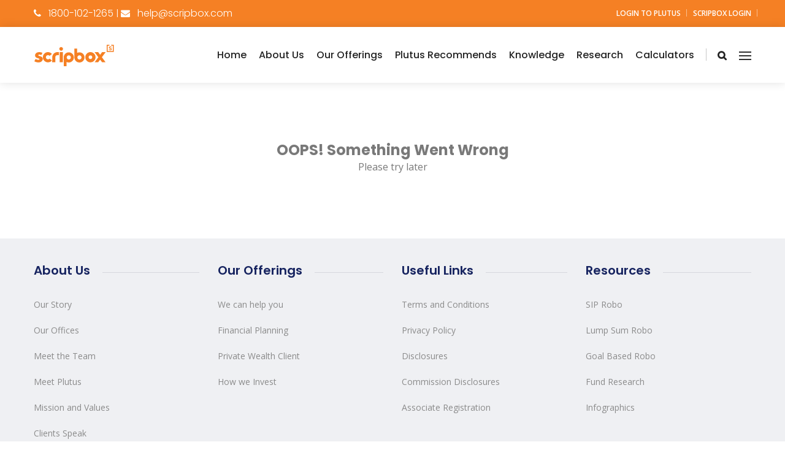

--- FILE ---
content_type: text/html;charset=UTF-8
request_url: https://www.meetplutus.com/mutual-funds-research/Reliance%20ETF%20Nifty%20BeES
body_size: 27171
content:
<!doctype html>





<html lang="en">
    <head>
        <!-- Required meta tags -->
        <meta charset="utf-8">
        <meta name="viewport" content="width=device-width, initial-scale=1, shrink-to-fit=no">
        <link rel="icon" href="/img/favicon.png" type="image/png">
        	<title>Reliance ETF Nifty BeES | Meet Plutus</title>
			<meta name="description" content="Financial Planning Company, Investment Advisory Firm, Wealth Management, Estate Succession Planning, Risk Management & Real Estate Investments Services."/>
        <!-- Bootstrap CSS -->
        <link rel="stylesheet" href="/css/bootstrap.min.css">
        <link rel="stylesheet" href="/css/bootstrap-datepicker.min.css">
        <link rel="stylesheet" href="/css/font-awesome.min.css">
        <link href="/vendors/popup/magnific-popup.css" rel="stylesheet">
       
        <link rel="stylesheet" href="/vendors/nice-selector/css/nice-select.css">
        <!-- Extra Plugin CSS -->
        
        <!-- main css -->
        <link rel="stylesheet" href="/css/style.css">
        <link rel="stylesheet" href="/css/responsive.css">
        
        
        <!-- Optional JavaScript -->
        <!-- jQuery first, then Popper.js, then Bootstrap JS -->
        <script src="/js/jquery-3.3.1.min.js"></script>
        <script src="/js/popper.min.js"></script>
        <script src="/js/jquery.appear.js"></script>
        <script src="/js/bootstrap.min.js"></script>
		
		<!-- Global site tag (gtag.js) - Google Analytics -->
		<script async src="https://www.googletagmanager.com/gtag/js?id=UA-128426585-1"></script>
		<script>
		window.dataLayer = window.dataLayer || [];
		function gtag(){dataLayer.push(arguments);}
		gtag('js', new Date());

		gtag('config', 'UA-128426585-1');
		</script>
        
        <!-- <script async>(function(s,u,m,o,j,v){j=u.createElement(m);v=u.getElementsByTagName(m)[0];j.async=1;j.src=o;j.dataset.sumoSiteId='9fab0e010081f2be334ec05128ca3a0e00af8a15b9414e38345304e451702f0b';v.parentNode.insertBefore(j,v)})(window,document,'script','//load.sumo.com/');</script> -->
		
		<script>
		$(window).on('load', function(){ 
			var hash = document.location.hash;
			if (hash) {
				$("html, body").animate({ scrollTop: 3900 }, "slow");
			}
		});
		</script>
		
		<!--Start of Tawk.to Script-->
		<!-- <script type="text/javascript">
		var Tawk_API=Tawk_API||{}, Tawk_LoadStart=new Date();
		(function(){
		var s1=document.createElement("script"),s0=document.getElementsByTagName("script")[0];
		s1.async=true;
		s1.src='https://embed.tawk.to/5cb029ccd6e05b735b422dda/default';
		s1.charset='UTF-8';
		s1.setAttribute('crossorigin','*');
		s0.parentNode.insertBefore(s1,s0);
		})();
		</script> -->
		<!--End of Tawk.to Script-->
		
    </head>
    <body>
    <div id="fb-root"></div>
	<script async defer crossorigin="anonymous" src="https://connect.facebook.net/en_US/sdk.js#xfbml=1&version=v7.0&appId=536936913644298&autoLogAppEvents=1"></script>
    <div class="sidebar_menu">
       	<div class="close_icon">
       		<span>X</span>
       	</div>
       <!-- 	<aside class="left_widget m_img_wd">
       		<img class="img-fluid" src="img/menu-img.jpg" alt="">
       	</aside> -->
       	<aside class="left_widget insight_widget">
			<div class="f_title">
				<h3>Insights</h3>
				<span></span>
			</div>
			<div class="insight_inner">
			<div class="insight_item">
				<a class="twitter-timeline" width="280" height="300" data-dnt="true" href="https://twitter.com/meetplutus" data-widget-id="695561375398043648">Tweets by @Advisorkhoj</a>
          		<script>!function(d,s,id){var js,fjs=d.getElementsByTagName(s)[0],p=/^http:/.test(d.location)?'http':'https';if(!d.getElementById(id)){js=d.createElement(s);js.id=id;js.src=p+"://platform.twitter.com/widgets.js";fjs.parentNode.insertBefore(js,fjs);}}(document,"script","twitter-wjs");</script>
			</div>
			<div class="insight_item">
				<div class="fb-page" data-href="https://www.facebook.com/meetplutus" data-tabs="timeline" data-width="280" data-height="300" data-small-header="true" data-adapt-container-width="true" data-hide-cover="false" data-show-facepile="false"><blockquote cite="https://www.facebook.com/meetplutus" class="fb-xfbml-parse-ignore"><a href="https://www.facebook.com/meetplutus">Plutus</a></blockquote></div>
			</div>
		</div>
		</aside>
      		<aside class="left_widget button_widget">
			<a target="_blank" href="/pdf/Plutus_Corporate_Brochure_Final.pdf"><img src="img/icon/doc-1.png" alt="">Our Brochure</a>
			<a target="_blank" href="/pdf/Plutus-Resurgent_Corporate_Version_Final_Website.pdf"><img src="img/icon/doc-2.png" alt="">Our Profile</a>
		</aside>
    </div>
    



<style>
.anchor_link{
	color:#000 !important;
	opacity:1 !important;
	line-height:30px !important;
}
</style>

<!--================Header Area =================-->
        <header class="header_area">
        	<div class="header_top">
        		<div class="container">
        			<div class="justify-content-between d-flex">
        				<div class="left_side">
							<h6><i class="fa fa-phone" style="padding-right: 0px;"></i> <a href="tel:+1800-102-1265">1800-102-1265</a> | <i class="fa fa-envelope" style="padding-right: 0px;"></i> <a href="mailto:help@scripbox.com">help@scripbox.com</a></h6>
						</div>
						<div class="right_side">
							<ul class="nav">    
								<!-- <li><a href="/contactus">Contact Us</a></li>
								<li><a href="/associate-registration">Become a Partner</a></li> -->
								<!-- <li><a href="/client-login">Partner Login</a></li> -->
									
									
						       		
						       			<!-- <li><a href="/signup">sign up</a></li> -->
										<li><a href="https://mfportfolio.meetplutus.com/">Login to Plutus</a></li>
						       		
						       		
						       		<li><a href="https://scripbox.com/user/signin">Scripbox Login</a></li>
									<!-- 								
									<li class="social-icons">
									<a target="_blank" href="https://www.facebook.com/meetplutus" rel="nofollow"><i class="fa fa-facebook" aria-hidden="true"></i></a>
									<a target="_blank" href="https://www.linkedin.com/company/bridge-investment-advisors-private-limited" rel="nofollow"><i class="fa fa-linkedin" aria-hidden="true"></i></a>
									<a target="_blank" href="https://twitter.com/meetplutus" rel="nofollow"><i class="fa fa-twitter" aria-hidden="true"></i></a>
									<a target="_blank" href="https://www.instagram.com/meetplutus" rel="nofollow" class=""><i class="fa fa-instagram" aria-hidden="true"></i></a>
								</li> -->
							</ul>
						</div>
        			</div>
        		</div>
        	</div>
        	<div class="header_menu">
        		<div class="container">
					<nav class="navbar navbar-expand-lg navbar-light bg-light">
						<a class="navbar-brand" href="/"><img src="/img/logo.gif" alt=""></a>
						<button class="navbar-toggler" type="button" data-toggle="collapse" data-target="#navbarSupportedContent" aria-controls="navbarSupportedContent" aria-expanded="false" aria-label="Toggle navigation">
							<span></span> 
						</button>
						<div class="collapse navbar-collapse" id="navbarSupportedContent">
							<ul class="nav navbar-nav ml-auto">
								<li class="">
									<a  href="/" >Home</a>
									<!-- <ul class="dropdown-menu">
										<li><a href="index.html">Home Page 1</a></li>
										<li><a href="index-2.html">Home Page 2</a></li>
										<li><a href="index-3.html">Home Page 3</a></li>
										<li><a href="index-4.html">Home Page 4</a></li>
										<li><a href="index-5.html">Home Page 5</a></li>
										<li><a href="index-6.html">Home Page 6</a></li>
										<li><a href="index-7.html">Home Page 7</a></li>
										<li><a href="index-8.html">Home Page 8</a></li>
									</ul> -->
								</li>
								<li class="dropdown submenu">
									<a class="dropdown-toggle" data-toggle="dropdown" href="#" role="button" aria-haspopup="true" aria-expanded="false">About Us</a>
									<ul class="dropdown-menu">
										<li><a href="/our-story">Our Story</a></li>
										<li><a href="/our-offices">Our Offices</a></li>
										<li><a href="/team">Meet the Team</a></li>
										<li><a href="/meet-plutus">Meet Plutus</a></li>
										<li><a href="/mission-values">Mission and Values</a></li>
										<li><a href="/testimonials">Clients Speak</a></li>
									</ul>
								</li>
								<li class="dropdown submenu mega_menu tab-demo">
									<a class="dropdown-toggle" data-toggle="dropdown" href="#" role="button" aria-haspopup="true" aria-expanded="false">Our Offerings</a>
									<ul class="dropdown-menu">
										<li>
											<div class="row">
												<div class="col-lg-4 tabHeader">
													<ul class="nav flex-column nav-pills" id="v-pills-tab" role="tablist" aria-orientation="vertical">
														<li class="active">
															<a class="nav-link active" id="v-pills-home-tab" data-toggle="pill" href="#v-pills-home" role="tab" aria-controls="v-pills-home" aria-selected="true">We can help you</a>
														</li>
														<li>
															<a id="v-pills-design-tab" href="/overview" role="tab" aria-controls="v-pills-design" aria-selected="true">Plutus Designs</a>
														</li>
														<li>
															<a class="nav-link" id="v-pills-profile-tab" data-toggle="pill" href="#v-pills-profile" role="tab" aria-controls="v-pills-profile" aria-selected="false">Industry Expertise</a>
														</li>
														<li>
															<a class="nav-link" id="v-pills-invest-tab" data-toggle="pill" href="#v-pills-invest" role="tab" aria-controls="v-pills-invest" aria-selected="false">How we Invest</a>
														</li>
													</ul>
												</div>
												<div class="col-lg-8">
													<div class="tab-content tabContent" id="v-pills-tabContent">
														<div class="tab-pane fade show active" id="v-pills-home" role="tabpanel" aria-labelledby="v-pills-home-tab">
															<p>A fine confluence of Robotic Wealth Management, intelligence & Individual experience and prudence, at Plutus, we have created a digital environment which will cater to your investment needs. </p>
															<a class="product_btn" href="/we-can-help-you">Know more about us</a>
														</div>
														<div class="tab-pane fade" id="v-pills-design" role="tabpanel" aria-labelledby="v-pills-design-tab">
															<p>The Plutus portfolio is designed to achieve optimal return at every level risk - from risk averse to excessive risk - depending on your risk appetite</p>
															<a class="product_btn" href="/overview">Click to know more</a>
														</div>
														<div class="tab-pane fade" id="v-pills-profile" role="tabpanel" aria-labelledby="v-pills-profile-tab">
															<ul class="nav flex-column">
																<li><a href="/financial-planning">Financial Planning</a></li>
																<li><a href="/wealth-management">Wealth Management</a></li>
																<li><a href="/private-wealth-clients">Private Wealth Client</a></li>
																<li><a href="/risk-protection">Risk & Protection</a></li>
																<li><a href="/real-estate">Real Estate</a></li>
																<li><a href="/mortgages">Mortgages</a></li>
																<!-- <li><a href="/fp-offerings">FP Offerings</a></li> -->
															</ul>
														</div>
														<div class="tab-pane fade" id="v-pills-invest" role="tabpanel" aria-labelledby="v-pills-invest-tab">
															<p>For us, an individual's portfolio and investment decisions are as unique as the individual himself. Because of this, our approach is both scientific and simple and rests on three fundamental principles</p>
															<a class="product_btn" href="/how-we-invest">Know more about us</a>
														</div>
													</div>
												</div>
											</div>
										</li>
									</ul>
								</li>
								<li class="dropdown submenu">
									<a class="dropdown-toggle" data-toggle="dropdown" href="#" role="button" aria-haspopup="true" aria-expanded="false">Plutus Recommends</a>
									<ul class="dropdown-menu">
										<li><a href="/plutus-top50-funds">Plutus' Top 50 Funds</a></li>
										<li><a href="/mutual-funds-research/model-portfolio">Model Portfolios</a></li>
										<li><a href="/goal/robo-advisor">Lump Sum Robo</a></li>
										<li><a href="/goal/robo-sip">SIP Robo</a></li>
										<li><a href="/home?page=plan-a-goal">Goal Based Robo</a></li>
									</ul>
								</li>
								<li class="dropdown submenu">
									<a class="dropdown-toggle" data-toggle="dropdown" href="#" role="button" aria-haspopup="true" aria-expanded="false">Knowledge</a>
									<ul class="dropdown-menu">
										<!-- <li><a href="/post-your-queries">Post Your Queries</a></li> -->
										<li><a href="/mutual-funds">Knowledge Centre</a></li>
										<li><a href="/news">News</a></li>
										<li class=""><a href="/blog">Blogs</a></li>
										<li class=""><a href="/podcasts">Podcasts</a></li>
									</ul>
								</li>
								
								<li class="dropdown submenu">
									<a class="dropdown-toggle" data-toggle="dropdown" href="#" role="button" aria-haspopup="true" aria-expanded="false">Research</a>
									<ul class="dropdown-menu right">
										<li><a href="/mutual-funds-research/top-performing-mutual-funds">Top Mutual Funds</a></li>
										<li><a href="/mutual-funds-research/top-performing-systematic-investment-plan">Best SIP Funds</a></li>
										<li><a href="/mutual-funds-research/top-performing-lumpsum-funds">Best Lumpsum Funds</a></li>
										<li><a href="/mutual-funds-research/mutual-fund-sip-investment-calculator">SIP Returns</a></li>
										<li><a href="/mutual-funds-research/mutual-fund-stp-investment-calculator">STP Returns</a></li>
										<li><a href="/mutual-funds-research/mutual-fund-swp-investment-calculator">SWP Returns</a></li>										
										<li><a href="/mutual-funds-research/mutual-fund-category-monitor">MF Category Monitor</a></li>
										<li><a href="/mutual-funds-research/mutual-fund-annual-returns">Fund Annual Returns</a></li>
										<li><a href="/mutual-funds-research/rolling-return-vs-benchmark">Rolling Returns</a></li>
										<li><a href="/mutual-funds-research/mutual-fund-portfolio-overlap">Portfolio Overlap</a></li>
										<li><a href="/mutual-funds-research/mutual-fund-point-to-point-returns-calculator">Point to Point Returns</a></li>
									</ul>
								</li>
								<li class="dropdown submenu">
									<a class="dropdown-toggle" data-toggle="dropdown" href="#" role="button" aria-haspopup="true" aria-expanded="false">Calculators</a>
									<ul class="dropdown-menu right">
										<li><a href="/tools-and-calculators/become-a-crorepati">Become A Crorepati</a></li>
										<li><a href="/tools-and-calculators/systematic-investment-plan-calculator">SIP Planning</a></li>
										<li><a href="/tools-and-calculators/home-loan-emi-calculator">Home Loan EMI</a></li>
										<li><a href="/tools-and-calculators/personal-loan-emi-calculator">Personal Loan EMI</a></li>
										<li><a href="/tools-and-calculators/retirement-planning-calculator">Retirement Planning</a></li>
										<li><a href="/tools-and-calculators/goal-setting-calculator">Goal Setting</a></li>
										<li><a href="/tools-and-calculators/composite-financial-goal-planner-calculator">Multiple Goals</a></li>										
										<li><a href="/tools-and-calculators/children-education-planner">Education Planning</a></li>
										<li><a href="/tools-and-calculators/future-value-inflation-calculator">Future Value</a></li>
										<li><a href="/tools-and-calculators/mutual-fund-sip-calculator-step-up">SIP Step Up</a></li>
									</ul>
								</li>
							</ul>
							<ul class="nav navbar-nav navbar-right">
								<li><a class="popup-with-zoom-anim" href="#test-search"><i class="fa fa-search" aria-hidden="true"></i></a></li>
								<li class="side_menu"><a href="#"><img src="/img/icon/menu.png" alt=""></a></li>
							</ul>
						</div>
					</nav>
				</div>
        	</div>
        </header>
<!--================End Header Area =================-->
    
    
   		
   		
   			<div class="page-content">
	<div class="container-fluid">
		<div class="row">
            <div class="col-12 text-center my-5 py-5">
				<h4 class="mb-0 font-size-18">OOPS! Something Went Wrong</h4>
	 			<label for="simpleinput">Please try later</label>
	 		</div>
	 	</div>
	</div>
</div>
   		
    
     
    <!--================Conversion Area =================-->
<!--         <section class="conversion_area home_conversion_area">
        	<div class="container">
        		<div class="conversion_inner">
        			<div class="row">
        				<div class="col-lg-6">
        					<div class="conversion_text">
        						<h3>Want to continue the conversation?</h3>
        						<h4>Speak to our expert in</h4>
								<select id="industry">
									<option value="">Select an industry</option>
									<option value="Financial Planning">Financial Planning</option>
									<option value="Wealth Management">Wealth Management</option>
									<option value="Life Insurance">Life Insurance</option>
									<option value="Health Insurance">Health Insurance</option>
									<option value="Mortgages">Mortgages</option>
								</select>
        					</div>
        				</div>
        				<div class="col-lg-6">
        					<div class="conversion_subs">
        						<p>Leave your email below and we will assign a personal Relationship Manager to get in touch and start aligning your life goals</p>
								<div class="input-group">
									<input type="text" class="form-control" id="txt_email_subscription2" placeholder="Your email address" aria-label="Recipient's username" aria-describedby="button-addon2">
									<div class="input-group-append">
									<button class="btn submit_btn" type="submit" id="button-addon2" onclick="subscribeEmail1()">contact us</button>
									</div>
								</div>
        					</div>
        				</div>
        			</div>
        		</div>
        	</div>
        </section> -->
<!--================End Conversion Area =================-->
 <!--================Footer Area =================-->
<style>
.download-app-content {
    display: flex;
}
.download-app-label {
    font-weight: 600;
    font-size: 13px;
    line-height: 16px;
    color: #595959;
    margin-bottom: 0;
    display: flex;
    align-items: center;
}
.download-icons-wrapper {
    display: flex;
    justify-content: space-between;
    align-items: center;
}
.download-icons-wrapper a {
    display: flex;
    font-weight: 600;
    font-size: 13px;
    line-height: 16px;
    color: #909090;
    padding-left: 10px;
    text-decoration: underline;
}
.download-icons-wrapper figure {
    margin-bottom: 0;
    padding: 0 0.5rem;
    display: flex;
}
</style>
        <footer class="footer_area" style="padding-top: 40px;">
        	<div class="footer_top">
        		<div class="container">
        			<div class="row">
        				<div class="col-lg-12 col-sm-6">
        				
        					<div class="row">
        						<div class="col-lg-3 col-sm-6 mt-lg-0 mt-3">
        							<aside class="f_widget link_widget">
		        						<div class="f_title">
											<h3>About Us</h3>
											<span></span>
		        						</div>
		        						<ul class="nav flex-column">
		        							<li><a href="/our-story">Our Story</a></li>
		        							<li><a href="/our-offices">Our Offices</a></li>
		        							<li><a href="/team">Meet the Team</a></li>
		        							<li><a href="/meet-plutus">Meet Plutus</a></li>
		        							<li><a href="/mission-values">Mission and Values</a></li>
		        							<li><a href="/testimonials">Clients Speak</a></li>
		        						</ul>
	        						</aside>
        						</div>
        						<div class="col-lg-3 col-sm-6 mt-lg-0 mt-3">
        							<aside class="f_widget link_widget">
		        						<div class="f_title">
											<h3>Our Offerings</h3>
											<span></span>
		        						</div>
		        						<ul class="nav flex-column">
		        							<li><a href="/we-can-help-you">We can help you</a></li>
		        							<li><a href="/financial-planning">Financial Planning</a></li>
		        							<li><a href="/private-wealth-clients">Private Wealth Client</a></li>
		        							<!-- <li><a href="/fp-offerings">FP Offerings</a></li> -->
		        							<li><a href="/how-we-invest">How we Invest</a></li>
		        						</ul>
	        						</aside>
        						</div>
        						<div class="col-lg-3 col-sm-6 mt-lg-0 mt-3">
        							<aside class="f_widget link_widget">
		        						<div class="f_title">
											<h3>Useful Links</h3>
											<span></span>
		        						</div>
		        						<ul class="nav flex-column">
		        							<li><a href="/terms-and-conditions">Terms and Conditions</a></li>
		        							<li><a href="/client-privacy-policy">Privacy Policy</a></li>
		        							<li><a href="/corporate-disclosures">Disclosures</a></li>
		        							<li><a href="/commission-disclosures">Commission Disclosures</a></li>
		        							<li><a href="/associate-registration">Associate Registration</a></li>
		        							<!-- <li><a href="/become-a-plutus-partner">Plutus Partner Program</a></li> -->
		        						</ul>
	        						</aside>
        						</div>
        						<div class="col-lg-3 col-sm-6 mt-lg-0 mt-3">
        							<aside class="f_widget link_widget">
		        						<div class="f_title">
											<h3>Resources</h3>
											<span></span>
		        						</div>
		        						<ul class="nav flex-column">
		        							<li><a href="/goal/robo-sip">SIP Robo</a></li>
		        							<li><a href="/goal/robo-advisor">Lump Sum Robo</a></li>
		        							<li><a href="/home?page=plan-a-goal">Goal Based Robo</a></li>
		        							<li><a href="/mutual-funds-research/top-performing-mutual-funds">Fund Research</a></li>
		        							<!-- <li><a href="#">Resource</a></li> -->
		        							<li><a href="/info-graphics/find-the-best-80c-investment">Infographics</a></li>
		        						</ul>
	        						</aside>
        						</div>
        					</div>

        				</div>
        			<div class="col-lg-12 col-sm-12 mt-lg-12 mt-3">
					    <div class="download-app-content">
						<p class="download-app-label">Download mobile app in</p>
						<div class="download-icons-wrapper">
						<a href=https://itunes.apple.com/app/apple-store/id1137375075?pt=118323393&ct=footer&mt=8" rel="noopener noreferrer" target="_blank">						
						<img style="height: 16px;width: 24px;" src = "/img/apple.svg" alt="Apple SVG"/>
						AppStore
						</a>
						<a href="https://play.google.com/store/apps/details?id=com.scripbox.takecharge&referrer=utm_source%3Dwebsite%26utm_medium%3Dappicon%26utm_campaign%3Dfooter" rel="noopener noreferrer" target="_blank">						
						<img style="height: 16px;width: 24px;" src = "/img/play.svg" alt="Play Store SVG"/>
						PlayStore
						</a>
						</div>
						</div>        					
        				</div>
        			</div>
        		</div>
        	</div>
        	<div class="footer_bottom">
        		<div class="container">
        			<div class="justify-content-between d-flex text-center">
        				<div class="left">
        					<!-- <p>© Copyright  Advotis Firm <script>document.write(new Date().getFullYear());</script> . All right reserved.</p> -->
        					<p>Corporate Office : Indiqube @ The Leela Galleria 3rd Floor, No. 23, Old Airport Road, Bengaluru, Karnataka 560008</p>
        					<p> Regional Office : IndiQube @ Vatika - Tower- B, Vatika Tower,  3rd floor, Golf Course Rd, Gurugram, Haryana 122003</p>
        					<p class="pt-2">Mutual Fund investments are subject to market risks. Please read all scheme related documents carefully before investing. Past performance is not an indicator of future returns.
        					</p>
        					<p class="pt-2">Copyright © 2020 Bridge Investment Services Private Limited. All Rights Reserved</p>
        					<p class="pt-2"><i class="fa fa-phone" style="padding-right: 0px;"></i> <a href="tel:+1800-102-1265" style="color: #f58024;">1800-102-1265</a> | <i class="fa fa-envelope" style="padding-right: 0px;"></i> <a href="mailto:help@scripbox.com" style="color: #f58024;">help@scripbox.com</a></p>
        					<p class="pt-2"><a target="_blank" style="font-size:11px;" href="https://www.advisorkhoj.com">Developed By Advisorkhoj</a></p>
        				</div>
        				<!-- <div class="right">
        					<p>Created by <a href="#">DesignArc</a></p>
        				</div> -->
        			</div>
        		</div>
        	</div>
        </footer>
        <!--================End Footer Area =================-->
        
        <!--================Search Box Area =================-->
        <div class="search_area zoom-anim-dialog mfp-hide" id="test-search">
            <div class="search_box_inner">
                <h3>Search</h3>
                <div class="input-group">
                    <input id="search_master" type="text" class="form-control" placeholder="Enter search keywords">
                    <ul id="ui-id-1" tabindex="0" style="display: none;"></ul>
                    <span class="input-group-btn">
                        <button class="btn btn-default" type="button"><i class="icon icon-Search"></i></button>
                    </span>
                </div>
            </div>
        </div>
        <!--================End Search Box Area =================-->
        

<div class="modal" tabindex="-1" role="dialog" id="adv-alert">
  <div class="modal-dialog" role="document">
    <div class="modal-content">
      <div class="modal-body">
        <p id="adv-alert-msg">Would you like to continue with some arbitrary task?</p>
      </div>
      <div class="modal-footer">
        <button type="button" class="btn btn-secondary" data-dismiss="modal">OK</button>
      </div>
    </div>
  </div>
</div>
        
        
        
        
        
        
      
      
        
       
        

    
    <script src="/js/highstock.js"></script>
    <script src="/vendors/nice-selector/js/jquery.nice-select.min.js"></script>
    <script src="/vendors/popup/jquery.magnific-popup.min.js"></script>
    <script src="/js/bootstrap3-typeahead.min.js"></script>
    <script src="/js/bootstrap-datepicker.js"></script>
    <script src="/js/loadingoverlay.js"></script>
    <script src="/js/theme.js"></script>
    
  </body>
</html>

--- FILE ---
content_type: text/css
request_url: https://www.meetplutus.com/css/style.css
body_size: 265184
content:
/*----------------------------------------------------
@File: Default Styles
@Author: Rocky Ahmed
@URL: http://wethemez.com
Author E-mail: rockybd1995@gmail.com

This file contains the styling for the actual theme, this
is the file you need to edit to change the look of the
theme.
---------------------------------------------------- */
/*=====================================================================
@Template Name: Advotis
@Author: Rocky Ahmed
@Developed By: Rocky Ahmed
@Developer URL: http://rocky.wethemez.com 
Author E-mail: rockybd1995@gmail.com

@Default Styles

Table of Content:
01/ Variables
02/ predefin
03/ header
04/ button
05/ banner
06/ breadcrumb
07/ about
08/ team
09/ project 
10/ price 
11/ team 
12/ blog 
13/ video  
14/ features  
15/ career  
16/ contact 
17/ footer

=====================================================================*/
/*----------------------------------------------------*/
/*font Variables*/
/*Color Variables*/
/*=================== fonts ====================*/
@import url("https://fonts.googleapis.com/css?family=Open+Sans:300,300i,400,400i,600,700,700i|Playfair+Display:400,400i,700,700i,900|Poppins:100,200,300,400,500,600,700,800|Lora:400,400i,700,700i|Lato:300,400,700");
/*---------------------------------------------------- */
/*----------------------------------------------------*/
.list {
  list-style: none;
  margin: 0px;
  padding: 0px;
}

a {
  text-decoration: none;
  -webkit-transition: all 0.3s ease-in-out;
  -o-transition: all 0.3s ease-in-out;
  transition: all 0.3s ease-in-out;
}

a:hover, a:focus {
  text-decoration: none;
  outline: none;
}

.row.m0 {
  margin: 0px;
}

body {
  line-height: 26px;
  font-size: 16px;
  font-family: "Open Sans", sans-serif;
  font-weight: normal;
  color: #797979;
}

h1, h2, h3, h4, h5, h6 {
  font-family: "Poppins", sans-serif;
  font-weight: bold;
}

i:before {
  margin-left: 0px !important;
}

button:focus {
  outline: none;
  -webkit-box-shadow: none;
  box-shadow: none;
}

.m0 {
  margin: 0px;
}

.p0 {
  padding-left: 0px;
  padding-right: 0px;
}

.p_100 {
  padding-top: 100px;
  padding-bottom: 100px;
}

.pad_top {
  padding-top: 100px;
}

.pad_btm {
  padding-bottom: 100px;
}

.pad_left_30 {
  padding-left: 30px;
}

.pad_right_30 {
  padding-right: 30px;
}

@media (min-width: 1200px) {
  .container {
    max-width: 1200px;
  }
}

.border_class .container {
  border-bottom: 1px solid #e4e4e4;
}

.bg_gray {
  background: #f0f2f5;
}

/* Main Title Area css
============================================================================================ */
.single_title {
  margin-bottom: 50px;
}

.single_title h2 {
  color: #f58024;
  font-size: 34px;
  font-family: "Poppins", sans-serif;
  font-weight: bold;
}

.single_title.white h2 {
  color: #fff;
  font-size: 32px;
}

.main_title {
  margin-bottom: 55px;
}

.main_title h2 {
  font-size: 34px;
  font-family: "Poppins", sans-serif;
  font-weight: bold;
  line-height: 42px;
  color: #f58024;
  margin-bottom: 15px;
}

.main_title p {
  margin-bottom: 0px;
  font-size: 16px;
  line-height: 28px;
  font-family: "Open Sans", sans-serif;
  font-weight: normal;
  max-width: 1130px;
}

.single_br_title {
  margin-bottom: 30px;
}

.single_br_title h2 {
  color: #242424;
  font-family: "Poppins", sans-serif;
  font-weight: 600;
  display: inline-block;
  position: relative;
}

.single_br_title h2:before {
  content: "";
  width: 40px;
  height: 2px;
  position: absolute;
  right: -60px;
  bottom: 10px;
  background: #172460;
}

.single_br_title.white h2 {
  color: #fff;
  font-size: 34px;
}

.single_br_title.white h2:before {
  background: #f14141;
}

.single_br_title.blue h2 {
  color: #172460;
  font-size: 34px;
}

.single_br_title.blue h2:before {
  background: #172460;
}

.center_title {
  text-align: center;
}

.center_title h2 {
  font-size: 34px;
  font-family: "Poppins", sans-serif;
  font-weight: bold;
  color: #172460;
  margin-bottom: 15px;
}

.center_title p {
  font-size: 16px;
  line-height: 26px;
  max-width: 605px;
  margin: auto;
}

.main_title2 {
  margin-bottom: 40px;
}

.main_title2 h2 {
  font-size: 35px;
  color: #172460;
  margin-bottom: 0px;
}

.main_title2 h6 {
  font-size: 22px;
  font-weight: normal;
  font-family: "Playfair Display", serif;
  font-style: italic;
  color: #172460;
}

.studies_title {
  margin-bottom: 55px;
}

.studies_title h2 {
  color: #172460;
  font-size: 38px;
  margin-bottom: 0px;
}

.studies_title p {
  font-size: 16px;
  line-height: 26px;
  font-family: "Poppins", sans-serif;
  margin-bottom: 0px;
}

.studies_title p a {
  font-weight: 600;
  font-style: italic;
  color: #797979;
  text-decoration: underline;
}

.studies_title.br_title h2 {
  font-size: 34px;
}

.studies_title.br_title p {
  position: relative;
}

.studies_title.br_title p:before {
  content: "";
  width: 2px;
  height: 100%;
  position: absolute;
  left: -15px;
  top: 0px;
  background: #8d91b5;
}

.facts_title h2 {
  color: #fff;
  font-size: 40px;
  line-height: 57px;
  position: relative;
  margin-bottom: 55px;
}

.facts_title h2:before {
  content: "";
  height: 2px;
  width: 85px;
  background: #f14141;
  position: absolute;
  left: 0px;
  bottom: -25px;
}

.facts_title p {
  color: #fff;
  font-size: 16px;
  line-height: 28px;
  letter-spacing: .32px;
  margin-bottom: 0px;
}

.single_title {
  color: #172460;
  font-size: 32px;
  font-family: "Poppins", sans-serif;
  margin-bottom: 40px;
}

.just_p_title {
  margin-bottom: 55px;
}

.just_p_title p {
  font-size: 24px;
  font-family: "Poppins", sans-serif;
  font-weight: normal;
  color: #172460;
  line-height: 36px;
  margin-bottom: 0px;
}

.just_p_title p a {
  text-decoration: underline;
  color: #172460;
  font-weight: 600;
  font-style: italic;
}

.small_title {
  font-size: 26px;
  font-weight: bold;
  color: #172460;
  margin-bottom: 22px;
}

/* End Main Title Area css
============================================================================================ */
@-webkit-keyframes runpulse {
  0% {
    -webkit-transform: scale(1);
    transform: scale(1);
    opacity: 1;
    -webkit-transition: all 400ms linear;
    -o-transition: all 400ms linear;
    transition: all 400ms linear;
  }
  100% {
    -webkit-transform: scale(1.2);
    transform: scale(1.2);
    opacity: 0;
    -webkit-transition: all 400ms linear;
    -o-transition: all 400ms linear;
    transition: all 400ms linear;
  }
}
@keyframes runpulse {
  0% {
    -webkit-transform: scale(1);
    transform: scale(1);
    opacity: 1;
    -webkit-transition: all 400ms linear;
    -o-transition: all 400ms linear;
    transition: all 400ms linear;
  }
  100% {
    -webkit-transform: scale(1.2);
    transform: scale(1.2);
    opacity: 0;
    -webkit-transition: all 400ms linear;
    -o-transition: all 400ms linear;
    transition: all 400ms linear;
  }
}

/*---------------------------------------------------- */
/*----------------------------------------------------*/
/* Header Area css
============================================================================================ */
.mobile_logo {
  display: none;
}

.header_area {
  position: absolute;
  top: 0px;
  left: 0px;
  width: 100%;
  z-index: 35;
}

.header_area + row, .header_area + div, .header_area + section {
  margin-top: 135px;
}

.header_area.navbar_fixed .header_menu {
  position: fixed !important;
  width: 100%;
  top: -70px;
  left: 0;
  right: 0;
  background: #fff;
  -webkit-transform: translateY(70px);
  -ms-transform: translateY(70px);
  transform: translateY(70px);
  -webkit-transition: background 500ms ease, -webkit-transform 500ms ease;
  transition: background 500ms ease, -webkit-transform 500ms ease;
  -o-transition: transform 500ms ease, background 500ms ease;
  transition: transform 500ms ease, background 500ms ease;
  transition: transform 500ms ease, background 500ms ease, -webkit-transform 500ms ease;
  -webkit-transition: transform 500ms ease, background 500ms ease;
  -webkit-box-shadow: 0px 3px 16px 0px rgba(0, 0, 0, 0.08);
  box-shadow: 0px 3px 16px 0px rgba(0, 0, 0, 0.08);
}

.header_area.navbar_fixed .header_menu .navbar .nav.navbar-nav li a {
  line-height: 70px;
}

.header_area.navbar_fixed.menu_two .header_menu {
  background: #172460;
}

.header_area.navbar_fixed.menu_four .header_menu {
  background: #1840b5;
}

.header_area.navbar_fixed.menu_five .header_menu {
  background: #172460;
  -webkit-box-shadow: 0px 3px 16px 0px rgba(0, 0, 0, 0.08);
  box-shadow: 0px 3px 16px 0px rgba(0, 0, 0, 0.08);
}

.header_area.navbar_fixed.menu_seven .header_menu {
  background: #172460;
}

.header_area .header_menu {
  -webkit-box-shadow: 0px 0px 15px 0px rgba(0, 0, 0, 0.12);
  box-shadow: 0px 0px 15px 0px rgba(0, 0, 0, 0.12);
  background: #fff;
}

.header_area .header_menu .navbar {
  background: transparent !important;
  padding: 0px;
}

.header_area .header_menu .navbar .nav.navbar-nav li {
  margin-right: 20px;
}

.header_area .header_menu .navbar .nav.navbar-nav li a {
  line-height: 91px;
  color: #242424;
  font-family: "Poppins", sans-serif;
  font-weight: 500;
  position: relative;
}

.header_area .header_menu .navbar .nav.navbar-nav li a:before {
  content: "";
  height: 1px;
  background: #172460;
  position: absolute;
  bottom: -7px;
  left: 0px;
  width: 0px;
  -webkit-transition: all 300ms linear 0s;
  -o-transition: all 300ms linear 0s;
  transition: all 300ms linear 0s;
}

.header_area .header_menu .navbar .nav.navbar-nav li a:after {
  display: none;
}

.header_area .header_menu .navbar .nav.navbar-nav li:last-child {
  margin-right: 0px;
}

.header_area .header_menu .navbar .nav.navbar-nav li:hover > a:before, .header_area .header_menu .navbar .nav.navbar-nav li.active > a:before {
  width: 30px;
}

@media (min-width: 992px) {
  .header_area .header_menu .navbar .nav.navbar-nav li.submenu .dropdown-menu {
    -webkit-transform: rotateX(-90deg);
    transform: rotateX(-90deg);
    -webkit-transition: all 400ms ease-out;
    -o-transition: all 400ms ease-out;
    transition: all 400ms ease-out;
    display: block;
    -webkit-transform-origin: 50% 0;
    -ms-transform-origin: 50% 0;
    transform-origin: 50% 0;
    min-width: 224px;
    background: #fff;
    border-radius: 0px;
    border: none;
    padding: 20px 0px 25px 0px;
    left: 0px;
    -webkit-box-shadow: none;
    box-shadow: none;
    visibility: hidden;
    margin-top: 0px;
    border-top: 3px solid #9398bb;
    -webkit-box-shadow: 0px 0px 18px 0px rgba(0, 0, 0, 0.15);
    box-shadow: 0px 0px 18px 0px rgba(0, 0, 0, 0.15);
  }
}

.header_area .header_menu .navbar .nav.navbar-nav li.submenu .dropdown-menu li {
  margin-right: 0px;
  display: block;
}

.header_area .header_menu .navbar .nav.navbar-nav li.submenu .dropdown-menu li a {
  display: block;
  line-height: 35px;
  color: #2a3274;
  font-family: "Open Sans", sans-serif;
  font-size: 15px;
  padding: 0px 30px;
  -webkit-transition: all 300ms ease;
  -o-transition: all 300ms ease;
  transition: all 300ms ease;
  font-weight: 600;
  text-shadow: none;
}

.header_area .header_menu .navbar .nav.navbar-nav li.submenu .dropdown-menu li a:before {
  display: none;
}

.header_area .header_menu .navbar .nav.navbar-nav li.submenu .dropdown-menu li:hover a {
  color: #2a3274;
  background: #cbcdde;
}

.header_area .header_menu .navbar .nav.navbar-nav li.submenu .dropdown-menu li:hover a:before {
  display: none;
}

.header_area .header_menu .navbar .nav.navbar-nav li.submenu .dropdown-menu li:last-child a {
  border-bottom: 0px;
}

@media (min-width: 992px) {
  .header_area .header_menu .navbar .nav.navbar-nav li.submenu .dropdown-menu .submenu .dropdown-menu {
    visibility: hidden;
    opacity: 0;
    -webkit-transform: rotate(0deg);
    -ms-transform: rotate(0deg);
    transform: rotate(0deg);
    left: 97%;
    right: auto;
    min-width: 270px;
    top: -3px;
    -webkit-transition: all 300ms ease-in;
    -o-transition: all 300ms ease-in;
    transition: all 300ms ease-in;
    padding: 0px;
  }
}

.header_area .header_menu .navbar .nav.navbar-nav li.submenu .dropdown-menu .submenu .dropdown-menu li a {
  background: #fff;
  color: #242424;
}

.header_area .header_menu .navbar .nav.navbar-nav li.submenu .dropdown-menu .submenu .dropdown-menu li:hover a {
  background: #f14141;
  color: #fff;
}

@media (min-width: 992px) {
  .header_area .header_menu .navbar .nav.navbar-nav li.submenu .dropdown-menu .submenu:hover.submenu .dropdown-menu {
    visibility: visible;
    left: 100%;
    opacity: 1;
  }
}

.header_area .header_menu .navbar .nav.navbar-nav li.submenu.mega_menu .dropdown-menu {
  min-width: 510px;
  padding: 0px;
  left: -10px;
}

.header_area .header_menu .navbar .nav.navbar-nav li.submenu.mega_menu .dropdown-menu .row {
  min-height: 355px;
}

.header_area .header_menu .navbar .nav.navbar-nav li.submenu.mega_menu .dropdown-menu .nav {
  background: #cbcdde;
  margin-right: -40px;
  padding: 18px 0px;
  border: none;
  height: 100%;
}

.header_area .header_menu .navbar .nav.navbar-nav li.submenu.mega_menu .dropdown-menu .nav li a {
  padding: 0px 25px;
  border-radius: 0px;
  font-size: 15px;
  font-family: "Open Sans", sans-serif;
  font-weight: 600;
  color: #2a3274;
  line-height: 45px;
  background: transparent;
}

.header_area .header_menu .navbar .nav.navbar-nav li.submenu.mega_menu .dropdown-menu .nav li:hover a, .header_area .header_menu .navbar .nav.navbar-nav li.submenu.mega_menu .dropdown-menu .nav li.active a {
  background: #fff;
}

.header_area .header_menu .navbar .nav.navbar-nav li.submenu.mega_menu .dropdown-menu .tab-content {
  padding: 30px 25px 30px 40px;
}

.header_area .header_menu .navbar .nav.navbar-nav li.submenu.mega_menu .dropdown-menu .tab-content .tab-pane {
  padding: 0px;
}

.header_area .header_menu .navbar .nav.navbar-nav li.submenu.mega_menu .dropdown-menu .tab-content .tab-pane p {
  font-size: 14px;
  line-height: 24px;
  margin-bottom: 25px;
}

.header_area .header_menu .navbar .nav.navbar-nav li.submenu.mega_menu .dropdown-menu .tab-content .tab-pane .product_btn {
  line-height: 42px;
  border-color: #172460;
  color: #172460;
  font-size: 13px;
  font-weight: 600;
  font-family: "Poppins", sans-serif;
  text-transform: uppercase;
  padding: 0px 30px;
  margin-top: 10px;
  display: inline-block;
  border-bottom: 1px solid #172460;
  background: transparent;
}

.header_area .header_menu .navbar .nav.navbar-nav li.submenu.mega_menu .dropdown-menu .tab-content .tab-pane .product_btn:hover {
  background: #f14141;
  border-color: #f14141;
  color: #fff;
}

.header_area .header_menu .navbar .nav.navbar-nav li.submenu.mega_menu .dropdown-menu .tab-content .tab-pane .nav {
  background: transparent;
  padding: 0px;
  max-width: 100%;
  min-width: auto;
}

.header_area .header_menu .navbar .nav.navbar-nav li.submenu.mega_menu .dropdown-menu .tab-content .tab-pane .nav li {
  margin-bottom: 11px;
}

.header_area .header_menu .navbar .nav.navbar-nav li.submenu.mega_menu .dropdown-menu .tab-content .tab-pane .nav li a {
  padding: 0px;
  line-height: normal;
  font-size: 14px;
  font-family: "Open Sans", sans-serif;
  font-weight: normal;
  color: #797979;
}

.header_area .header_menu .navbar .nav.navbar-nav li.submenu.mega_menu .dropdown-menu .tab-content .tab-pane .nav li:last-child {
  margin-bottom: 0px;
}

.header_area .header_menu .navbar .nav.navbar-nav li.submenu.mega_menu .dropdown-menu .tab-content .tab-pane .nav li:hover a, .header_area .header_menu .navbar .nav.navbar-nav li.submenu.mega_menu .dropdown-menu .tab-content .tab-pane .nav li.active a {
  color: #f14141;
  text-decoration: underline;
}

@media (min-width: 992px) {
  .header_area .header_menu .navbar .nav.navbar-nav li:hover.submenu .dropdown-menu {
    -webkit-transform: rotateX(0);
    transform: rotateX(0);
    visibility: visible;
  }
}

.header_area .header_menu .navbar .nav.navbar-nav.navbar-right {
  margin-left: 38px;
  position: relative;
}

.header_area .header_menu .navbar .nav.navbar-nav.navbar-right:before {
  content: "";
  height: 20px;
  width: 1px;
  background: #c7c7c7;
  position: absolute;
  left: -19px;
  top: 2px;
}

.header_area .header_menu .navbar .nav.navbar-nav.navbar-right li a {
  line-height: normal;
  color: #242424;
}

.header_area .header_menu .navbar .nav.navbar-nav.navbar-right li a i {
  font-size: 16px;
  font-weight: bold;
}

.header_area .header_menu .navbar .nav.navbar-nav.navbar-right li a:before {
  display: none;
}

.header_area.menu_two {
  border-bottom: 1px solid rgba(230, 230, 231, 0.25);
}

.header_area.menu_two + row, .header_area.menu_two + div, .header_area.menu_two + section {
  margin-top: 0px;
}

.header_area.menu_two .header_menu {
  background: transparent;
  padding-left: 40px;
  padding-right: 40px;
}

.header_area.menu_two .header_menu .navbar .nav.navbar-nav li a {
  color: #fff;
}

.header_area.menu_two .header_menu .navbar .nav.navbar-nav li a:before {
  background: #fff;
}

.header_area.menu_four + row, .header_area.menu_four + div, .header_area.menu_four + section {
  margin-top: 44px;
}

.header_area.menu_four .header_top {
  background: #151e3d;
}

.header_area.menu_four .header_menu {
  background: transparent;
  -webkit-box-shadow: none;
  box-shadow: none;
  border-bottom: 1px solid rgba(255, 255, 255, 0.15);
}

.header_area.menu_four .header_menu .navbar .nav.navbar-nav li a {
  color: #fff;
}

.header_area.menu_four .header_menu .navbar .nav.navbar-nav li a:before {
  background: #fff;
}

.header_area.menu_five + row, .header_area.menu_five + div, .header_area.menu_five + section {
  margin-top: 0px;
  padding-top: 0px;
}

.header_area.menu_five .header_top {
  background: rgba(0, 0, 0, 0.4);
}

.header_area.menu_five .header_top .h_top_inner {
  border-bottom: 1px solid rgba(255, 255, 255, 0.1);
}

.header_area.menu_five .header_top h5 {
  display: inline-block;
  font-weight: normal;
  font-size: 14px;
  font-family: "Poppins", sans-serif;
  color: rgba(255, 255, 255, 0.65);
  line-height: 45px;
  margin-bottom: 0px;
  margin-right: 20px;
  -webkit-transition: all 300ms linear 0s;
  -o-transition: all 300ms linear 0s;
  transition: all 300ms linear 0s;
}

.header_area.menu_five .header_top h5 i {
  padding-right: 10px;
}

.header_area.menu_five .header_top h5:hover {
  color: #fff;
}

.header_area.menu_five .header_menu {
  background: rgba(0, 0, 0, 0.4);
  -webkit-box-shadow: none;
  box-shadow: none;
  border-bottom: 1px solid rgba(255, 255, 255, 0.15);
}

.header_area.menu_five .header_menu .navbar .nav.navbar-nav li a {
  color: #fff;
}

.header_area.menu_five .header_menu .navbar .nav.navbar-nav li a:before {
  background: #fff;
}

.header_area.menu_seven {
  z-index: 6;
}

.header_area.menu_seven + row, .header_area.menu_seven + div, .header_area.menu_seven + section {
  margin-top: 0px;
}

.header_area.menu_seven .header_top {
  background: transparent;
  border-bottom: 1px solid rgba(255, 255, 255, 0.15);
  padding-left: 50px;
  padding-right: 50px;
}

.header_area.menu_seven .header_menu {
  background: transparent;
  -webkit-box-shadow: none;
  box-shadow: none;
  padding-left: 50px;
  padding-right: 50px;
}

.header_area.menu_seven .header_menu .navbar .nav.navbar-nav li a {
  color: #fff;
}

.header_area.menu_seven .header_menu .navbar .nav.navbar-nav li a:before {
  background: #fff;
}

@media (min-width: 992px) {
  .header_area.menu_seven .header_menu .navbar .nav.navbar-nav li.submenu .dropdown-menu.right {
    right: 0px;
    left: auto;
  }
}

.header_top {
  background: #f58024;
}

.header_top .left_side h6 {
  margin-bottom: 0px;
  font-weight: 300;
  font-size: 15px;
  color: #ffff;
  line-height: 44px;
}

.header_top .left_side h6 i {
  padding-right: 12px;
}

.header_top .left_side h6 a {
  font-size: 16px;
  color: #ffff;
  margin-left: 8px;
}

.header_top .right_side .nav li {
  margin-right: 20px;
}

.header_top .right_side .nav li a {
  text-transform: uppercase;
  color: #fff;
  font-family: "Open Sans", sans-serif;
  font-weight: 600;
  font-size: 12px;
  line-height: 44px;
  position: relative;
  -webkit-transition: all 300ms linear 0s;
  -o-transition: all 300ms linear 0s;
  transition: all 300ms linear 0s;
}

.header_top .right_side .nav li a:before {
  content: "";
  height: 12px;
  width: 1px;
  background: #fff;
  opacity: .5;
  position: absolute;
  right: -10px;
  top: 2px;
}

.header_top .right_side .nav li a:hover {
  opacity: 1;
}

.header_top .right_side .nav li:last-child {
  margin-right: 0px;
}

.header_top .right_side .nav li .lan {
  padding-left: 0px;
  background: transparent;
  border: none;
  border-radius: 0px;
  color: rgba(255, 255, 255, 0.5);
  font-family: "Open Sans", sans-serif;
  font-weight: 600;
  font-size: 12px;
  line-height: 44px;
  text-transform: uppercase;
  padding-right: 22px;
}

.header_top .right_side .nav li .lan:after {
  border: none;
  content: "\f0d7";
  font: normal normal normal 14px/1 FontAwesome;
  -webkit-transform: rotate(0);
  -ms-transform: rotate(0);
  transform: rotate(0);
  margin-top: -6px;
  right: 3px;
}

.header_top .right_side .nav li .lan .list {
  z-index: 35;
  background: #fff;
}

.header_top .right_side .nav li .lan .list li {
  color: #797979;
  margin-right: 0px;
}

.header_top .right_side .nav li .lan .list li:hover {
  color: #f14141;
}

.header_area.menu_eight + row, .header_area.menu_eight + div, .header_area.menu_eight + section {
  margin-top: 207px;
}

.header_area.menu_eight .header_top {
  background: #f0f2f5;
}

.header_area.menu_eight .header_top .left_side h6 {
  color: #172460;
}

.header_area.menu_eight .header_top .left_side h6 i {
  padding-right: 12px;
}

.header_area.menu_eight .header_top .left_side h6 a {
  color: #f14141;
}

.header_area.menu_eight .header_top .right_side .nav li a {
  color: #172460;
  opacity: 1;
}

.header_area.menu_eight .header_top .right_side .nav li a:before {
  background: #172460;
  opacity: 1;
}

.header_area.menu_eight .header_top .right_side .nav li a:hover {
  opacity: 1;
}

.header_area.menu_eight .header_top .right_side .nav li .lan {
  color: #172460;
}

.header_area.menu_eight .header_top .right_side .nav li .lan .list {
  background: #fff;
}

.header_area.menu_eight .header_top .right_side .nav li .lan .list li {
  color: #797979;
}

.header_area.menu_eight .header_top .right_side .nav li .lan .list li:hover {
  color: #f14141;
}

.header_area.menu_eight .logo_part {
  background-image: -moz-linear-gradient(90deg, #e8e7ea 0%, white 100%);
  background-image: -webkit-linear-gradient(90deg, #e8e7ea 0%, white 100%);
  background-image: -ms-linear-gradient(90deg, #e8e7ea 0%, white 100%);
  padding: 22px 0px;
}

.header_area.menu_eight .logo_part .right_side {
  display: -webkit-box;
  display: -ms-flexbox;
  display: flex;
}

.header_area.menu_eight .logo_part .right_side .media {
  margin-top: 6px;
  margin-right: 60px;
  position: relative;
}

.header_area.menu_eight .logo_part .right_side .media:before {
  content: "";
  height: 46px;
  width: 1px;
  background: #c6c7d7;
  position: absolute;
  right: -30px;
  top: 0px;
}

.header_area.menu_eight .logo_part .right_side .media:last-child {
  margin-right: 0px;
}

.header_area.menu_eight .logo_part .right_side .media:last-child:before {
  display: none;
}

.header_area.menu_eight .logo_part .right_side .media .d-flex {
  padding-right: 10px;
}

.header_area.menu_eight .logo_part .right_side .media .d-flex i {
  color: #172460;
  font-size: 25px;
}

.header_area.menu_eight .logo_part .right_side .media .media-body h4 {
  color: #242424;
  font-size: 15px;
  font-weight: 600;
  margin-bottom: 0px;
}

.header_area.menu_eight .logo_part .right_side .media .media-body p {
  margin-bottom: 0px;
  font-size: 14px;
  font-family: "Poppins", sans-serif;
  font-weight: 600;
  color: #767676;
}

.header_area.menu_eight .header_menu {
  background: #283178;
  -webkit-box-shadow: none;
  box-shadow: none;
  padding-left: 50px;
  padding-right: 50px;
  border-top: 4px solid #181e53;
  position: relative;
}

.header_area.menu_eight .header_menu:before {
  content: "";
  width: calc(50% - 390px);
  height: 100%;
  background: #181e53;
  position: absolute;
  right: 0px;
  top: 0px;
}

.header_area.menu_eight .header_menu .navbar .navbar-brand {
  display: none;
}

.header_area.menu_eight .header_menu .navbar .nav.navbar-nav li {
  margin-right: 40px;
}

.header_area.menu_eight .header_menu .navbar .nav.navbar-nav li a {
  color: #fff;
  line-height: 60px;
}

.header_area.menu_eight .header_menu .navbar .nav.navbar-nav li a:before {
  background: #fff;
}

.header_area.menu_eight .header_menu .navbar .nav.navbar-nav li:last-child {
  margin-right: 0px;
}

.header_area.menu_eight .header_menu .navbar .nav.navbar-nav.navbar-right:before {
  height: 60px;
  background: #48508c;
  top: 0px;
  left: -24px;
}

.header_area.menu_eight .header_menu .navbar .nav.navbar-nav.navbar-right li {
  margin-right: 25px;
}

.header_area.menu_eight .header_menu .navbar .nav.navbar-nav.navbar-right li .call_btn {
  line-height: 60px;
  background: #181e53;
  display: inline-block;
  padding: 0px 25px 0px 38px;
  font-size: 17px;
  font-family: "Poppins", sans-serif;
  font-weight: 500;
}

.header_area.menu_eight .header_menu .navbar .nav.navbar-nav.navbar-right li:last-child {
  margin-right: 0px;
}

/* End Header Area css
============================================================================================ */
/* Sidebar Menu Area css
============================================================================================ */
.sidebar_menu {
  position: fixed;
  right: -370px;
  top: 0px;
  height: 100vh;
  z-index: 9999;
  background: #f2f2f3;
  max-width: 360px;
  padding: 30px 40px;
  overflow-y: scroll;
  -webkit-transition: all 500ms ease-in;
  -o-transition: all 500ms ease-in;
  transition: all 500ms ease-in;
}

.sidebar_menu .close_icon {
  text-align: right;
  cursor: pointer;
}

.sidebar_menu .close_icon span {
  height: 42px;
  width: 42px;
  background: #fff;
  text-align: center;
  border: 1px solid #d7d9dd;
  display: inline-block;
  line-height: 40px;
  color: #172460;
  font-size: 24px;
  font-weight: 600;
  font-family: "Poppins", sans-serif;
}

.sidebar_menu .m_img_wd {
  margin-bottom: 5px;
  padding-bottom: 0px;
  padding-top: 32px;
  opacity: 0;
  -webkit-transition: 200ms linear;
  -o-transition: 200ms linear;
  transition: 200ms linear;
}

.sidebar_menu .m_img_wd:before {
  display: none;
}

.sidebar_menu .insight_widget {
  opacity: 0;
  -webkit-transition: 300ms linear;
  -o-transition: 300ms linear;
  transition: 300ms linear;
}

.sidebar_menu .button_widget {
  padding-bottom: 0px;
  opacity: 0;
  -webkit-transition: 400ms linear;
  -o-transition: 400ms linear;
  transition: 400ms linear;
}

.sidebar_menu.active {
  right: 0px;
}

.sidebar_menu.active .m_img_wd {
  opacity: 1;
  -webkit-transition: all 500ms linear;
  -o-transition: all 500ms linear;
  transition: all 500ms linear;
}

.sidebar_menu.active .button_widget {
  opacity: 1;
  -webkit-transition: all 700ms linear;
  -o-transition: all 700ms linear;
  transition: all 700ms linear;
}

.sidebar_menu.active .insight_widget {
  opacity: 1;
  -webkit-transition: all 600ms linear;
  -o-transition: all 600ms linear;
  transition: all 600ms linear;
}

/* End Sidebar Menu Area css
============================================================================================ */
/*---------------------------------------------------- */
/*----------------------------------------------------*/
/* Working Area css
============================================================================================ */
.breadcrumb_top {
  background: url(../img/breadcrumb/breadcrumb-bg.jpg) no-repeat scroll center center;
  background-size: cover;
  padding: 65px 0px;
}

.breadcrumb_top h2 {
  color: #172460;
  position: relative;
  padding-left: 70px;
  margin-bottom: 0px;
  font-weight: 600;
  font-size: 48px;
}

.breadcrumb_top h2:before {
  content: "";
  width: 52px;
  background: #172460;
  height: 1px;
  position: absolute;
  left: 0px;
  bottom: 13px;
}

.breadcrumb_bottom {
  border-bottom: 1px solid #d8d8d8;
}

.breadcrumb_bottom .nav li {
  margin-right: 25px;
}

.breadcrumb_bottom .nav li a {
  line-height: 53px;
  padding: 0px 0px;
  display: inline-block;
  position: relative;
  font-size: 14px;
  font-family: "Open Sans", sans-serif;
  font-weight: 600;
  color: #797979;
  -webkit-transition: all 300ms linear 0s;
  -o-transition: all 300ms linear 0s;
  transition: all 300ms linear 0s;
}

.breadcrumb_bottom .nav li a:before {
  content: "";
  width: 100%;
  height: 1px;
  position: absolute;
  left: 0px;
  bottom: -1px;
  background: #f14141;
  opacity: 0;
  -webkit-transition: all 300ms linear 0s;
  -o-transition: all 300ms linear 0s;
  transition: all 300ms linear 0s;
}

.breadcrumb_bottom .nav li:hover a, .breadcrumb_bottom .nav li.active a {
  color: #f14141;
}

.breadcrumb_bottom .nav li:hover a:before, .breadcrumb_bottom .nav li.active a:before {
  opacity: 1;
}

.breadcrumb_bottom .nav li:last-child {
  margin-right: 0px;
}

/* Working Area css
============================================================================================ */
/*---------------------------------------------------- */
/*----------------------------------------------------*/
/* More Button Area css
============================================================================================ */
.more_btn {
  color: #f14141;
  text-transform: uppercase;
  font-size: 13px;
  font-family: "Poppins", sans-serif;
  font-weight: 600;
  margin-bottom: 0px;
}

.more_btn:hover {
  text-decoration: underline;
  color: #f14141;
}

.main_btn {
  background: #f58024;
  color: #fff;
  line-height: 58px;
  display: inline-block;
  padding: 0px 25px;
  text-transform: uppercase;
  font-size: 13px;
  font-weight: 600;
  letter-spacing: .65px;
  -webkit-transition: all 300ms linear 0s;
  -o-transition: all 300ms linear 0s;
  transition: all 300ms linear 0s;
}

.main_btn:hover {
  background: #868687;
  color: #fff;
}

.white_btn {
  background: #fff;
  color: #172460;
  line-height: 58px;
  display: inline-block;
  padding: 0px 25px;
  text-transform: uppercase;
  font-size: 13px;
  font-weight: 600;
  letter-spacing: .65px;
  -webkit-transition: all 300ms linear 0s;
  -o-transition: all 300ms linear 0s;
  transition: all 300ms linear 0s;
}

.white_btn:hover {
  background: #f14141;
  color: #fff;
}

.submit_btn {
  background: #f14141;
  color: #fff;
  line-height: 48px;
  display: inline-block;
  padding: 0px 25px;
  text-transform: uppercase;
  font-size: 13px;
  font-weight: 600;
  letter-spacing: .65px;
  -webkit-transition: all 300ms linear 0s;
  -o-transition: all 300ms linear 0s;
  transition: all 300ms linear 0s;
  border: 1px solid #e8e6ee;
  border-radius: 0px;
  outline: none !important;
  -webkit-box-shadow: none !important;
  box-shadow: none !important;
}

.submit_btn:hover {
  background: #172460;
  color: #fff;
}

.product_btn {
  border: 1px solid #dadada;
  display: inline-block;
  padding: 0px 28px;
  color: #172460;
  font-family: "Poppins", sans-serif;
  font-weight: 500;
  font-size: 15px;
  line-height: 39px;
  -webkit-transition: all 300ms linear 0s;
  -o-transition: all 300ms linear 0s;
  transition: all 300ms linear 0s;
}

.product_btn:hover {
  background: #f14141;
  border-color: #f14141;
  color: #fff;
}

/* End More Button Area css
============================================================================================ */
/*---------------------------------------------------- */
/*----------------------------------------------------*/
/* Home Slider Area css
============================================================================================ */
.main_slider_area {
  position: relative;
}

.main_slider_area.bg_slider {
  background: url(../img/home-slider/home-banner.jpg) no-repeat scroll center center;
  background-size: cover;
}

.main_slider_area.video_bg_slider {
  background: url(../img/home-slider/home-banner2.jpg) no-repeat scroll center center;
  background-size: cover;
}

.main_slider_area #main_slider7 li {
  z-index: 5 !important;
}

.main_slider_area .digit_text {
  color: #172460;
  font-size: 16px;
  text-transform: uppercase;
  font-family: "Poppins", sans-serif;
  font-weight: bold !important;
  letter-spacing: 3.2px;
}

.main_slider_area .first_text {
  color: #172460;
  font-weight: 600 !important;
  font-family: "Poppins", sans-serif;
}

.main_slider_area .first_text span {
  font-family: "Playfair Display", serif;
  font-style: italic;
  color: #f14141;
  text-decoration: underline;
  font-weight: bold !important;
  text-shadow: none;
}

.main_slider_area .video_slider {
  border: none !important;
  overflow: hidden !important;
  border-radius: 0px !important;
}

.main_slider_area .digit_text2 {
  font-family: "Lato", sans-serif;
  font-style: italic;
}

.main_slider_area .video_boxs {
  background: url(../img/home-slider/video-bg.jpg) no-repeat scroll center center;
  background-size: cover;
  min-height: 338px;
  text-align: center !important;
  display: block;
  position: relative;
  overflow: hidden;
}

.main_slider_area .video_boxs i {
  position: absolute;
  top: 50%;
  -webkit-transform: translate(-50%, -50%);
  -ms-transform: translate(-50%, -50%);
  transform: translate(-50%, -50%);
  left: 50%;
  right: 0px;
  border: 1px solid #fff;
  display: inline-block;
  height: 82px;
  width: 82px;
  border-radius: 50%;
  font-size: 32px !important;
  line-height: 82px !important;
}

.main_slider_area .video_play_btn i {
  border: 1px solid #fff;
  border-radius: 50%;
  height: 122px;
  width: 122px;
  display: block;
  line-height: 122px;
  font-size: 48px;
}

.main_slider_area .my_close_video {
  height: 80px;
  width: 80px;
  position: relative;
  z-index: 9999999999999;
}

.main_slider_area .my_close_video i {
  position: relative;
  z-index: 9999999999999;
  cursor: pointer;
}

.main_slider_area .secand_text {
  font-size: 18px;
  color: #1c1c1c;
  font-family: "Poppins", sans-serif;
}

.main_slider_area .slider_button .main_btn {
  padding: 0px 33px !important;
}

.main_slider_area #main_slider_3 ul li .slotholder {
  position: relative;
}

.main_slider_area #main_slider_3 ul li .slotholder:before {
  content: "";
  background: rgba(23, 28, 71, 0.6);
  position: absolute;
  left: 0px;
  top: 0px;
  width: 100%;
  height: 100%;
}

.main_slider_area .video_boxes {
  position: absolute;
  left: 0px;
  bottom: 0px;
  z-index: 32;
  width: 100%;
}

.main_slider_area .video_boxes .video_boxs {
  width: 370px;
  height: 338px;
}

.main_slider_area .video_boxes .video_boxs i {
  color: #fff;
}

/* End Home Slider Area css
============================================================================================ */
/* Home Banner Area css
============================================================================================ */
.home_four_banner {
  background: url(../img/home-slider/home-banner.jpg) no-repeat scroll center center;
  padding-top: 90px;
}

.home_four_banner .col-lg-6 {
  display: -webkit-box;
  display: -ms-flexbox;
  display: flex;
  vertical-align: middle;
  -webkit-box-pack: center;
  -ms-flex-pack: center;
  justify-content: center;
  -ms-flex-item-align: center;
  align-self: center;
}

.home_four_banner .home_banner_text {
  margin-right: -80px;
}

.home_four_banner .home_banner_text h3 {
  color: #fff;
  font-size: 55px;
  line-height: 63px;
  margin-bottom: 35px;
}

.home_four_banner .home_banner_text h3 a {
  color: #f34b4b;
  font-family: "Playfair Display", serif;
  font-style: italic;
  text-decoration: underline;
  font-weight: bold;
}

.home_four_banner .home_banner_text p {
  font-size: 18px;
  line-height: 29px;
  color: #fff;
  max-width: 575px;
  font-family: "Poppins", sans-serif;
  margin-bottom: 35px;
}

.home_four_banner .home_banner_text .main_btn {
  line-height: 52px;
  font-size: 13px;
}

.home_four_banner .home_banner_img {
  padding-top: 55px;
  padding-bottom: 50px;
  padding-left: 135px;
}

.home_bar {
  background: #1840b5;
  padding-top: 50px;
  padding-bottom: 50px;
}

.home_bar .col-lg-5 {
  display: -webkit-box;
  display: -ms-flexbox;
  display: flex;
  vertical-align: middle;
  -ms-flex-item-align: center;
  align-self: center;
}

.home_bar h3 {
  margin-bottom: 0px;
  font-size: 25px;
  line-height: 36px;
  color: #fff;
  font-weight: 600;
}

.home_bar p {
  margin-bottom: 0px;
  color: #fff;
  padding-left: 50px;
  font-family: "Open Sans", sans-serif;
  font-size: 16px;
  line-height: 28px;
  padding-right: 80px;
  display: block;
  position: relative;
}

.home_bar p:before {
  content: "";
  height: 98px;
  width: 1px;
  background: rgba(255, 255, 255, 0.2);
  position: absolute;
  left: 0px;
  top: 0px;
}

/* End Home Banner Area css
============================================================================================ */
/* Home Form Banner Area css
============================================================================================ */
.form_banner_area {
  background: url(../img/home-slider/slider-9.jpg) no-repeat scroll center center;
  background-size: cover;
  padding-top: 110px;
  padding-bottom: 130px;
}

.form_banner_area .col-lg-8 {
  -ms-flex-item-align: end;
  align-self: flex-end;
}

.form_banner_area .form_banner_text {
  margin-left: 105px;
}

.form_banner_area .form_banner_text h2 {
  font-size: 55px;
  color: #172460;
  font-family: "Poppins", sans-serif;
  font-weight: 600;
}

.form_banner_area .form_banner_text h2 a {
  color: #f14141;
  text-decoration: underline;
  font-family: "Playfair Display", serif;
  font-style: italic;
}

.form_banner_area .form_banner_text p {
  font-size: 18px;
  color: #242424;
  font-family: "Poppins", sans-serif;
  max-width: 556px;
  margin-bottom: 0px;
}

.form_banner_area .form_banner_text p a {
  color: #f14141;
}

.form_banner_area .form_banner_box {
  background: #172460;
  padding: 40px 40px 45px 40px;
  border-radius: 10px;
}

.form_banner_area .form_banner_box h3 {
  color: #fff;
  font-size: 22px;
  line-height: 33px;
  font-weight: 500;
}

.form_banner_area .form_banner_box p {
  font-size: 15px;
  font-weight: 300;
  font-family: "Open Sans", sans-serif;
  color: rgba(255, 255, 255, 0.65);
  margin-bottom: 30px;
}

.form_banner_area .form_banner_box .banner_form .form-group input {
  border: 1px solid #3a4491;
  border-radius: 3px;
  background: transparent;
  height: 48px;
  padding: 0px 20px;
  outline: none;
  -webkit-box-shadow: none;
  box-shadow: none;
  color: white;
  font-size: 15px;
  font-family: "Open Sans", sans-serif;
  font-weight: normal;
}

.form_banner_area .form_banner_box .banner_form .form-group input.placeholder {
  color: rgba(255, 255, 255, 0.7);
  font-size: 15px;
  font-family: "Open Sans", sans-serif;
  font-weight: normal;
}

.form_banner_area .form_banner_box .banner_form .form-group input:-moz-placeholder {
  color: rgba(255, 255, 255, 0.7);
  font-size: 15px;
  font-family: "Open Sans", sans-serif;
  font-weight: normal;
}

.form_banner_area .form_banner_box .banner_form .form-group input::-moz-placeholder {
  color: rgba(255, 255, 255, 0.7);
  font-size: 15px;
  font-family: "Open Sans", sans-serif;
  font-weight: normal;
}

.form_banner_area .form_banner_box .banner_form .form-group input::-webkit-input-placeholder {
  color: rgba(255, 255, 255, 0.7);
  font-size: 15px;
  font-family: "Open Sans", sans-serif;
  font-weight: normal;
}

.form_banner_area .form_banner_box .banner_form .form-group label {
  font-size: 13px;
  font-family: "Open Sans", sans-serif;
  color: #fff;
}

.form_banner_area .form_banner_box .banner_form .form-group .submit_btn {
  border: none;
  width: auto;
  display: inline-block;
  line-height: 50px;
  height: 50px;
  padding: 0px 38px;
  margin-top: 10px;
}

.form_banner_area .form_banner_box .banner_form .form-group .submit_btn:hover {
  background: #fff;
  color: #f14141;
}

.form_banner_area .form_banner_box .banner_form .form-group:last-child {
  margin-bottom: 0px;
}

/* End Home Form Banner Area css
============================================================================================ */
/*---------------------------------------------------- */
/*----------------------------------------------------*/
/* Our Company Area css
============================================================================================ */
.our_company_area {
  background: #eceff3;
  position: relative;
  z-index: 2;
}

.our_company_area:before {
  content: "";
  height: 485px;
  background: #302c38;
  position: absolute;
  left: 0px;
  top: 0px;
  width: 100%;
}

.our_company_area.our_company_two {
  background: #efefef;
  padding-bottom: 60px;
}

.our_company_area.our_company_two:before {
  display: none;
}

.our_company_area.our_company_two .our_company_inner .company_item {
  -webkit-box-shadow: 0px 0px 20px 0px rgba(0, 0, 0, 0.15);
  box-shadow: 0px 0px 20px 0px rgba(0, 0, 0, 0.15);
}

.our_company_area.our_company_two .company_single_text {
  padding-bottom: 0px;
}

.our_company_area.our_company_two .company_single_text p a {
  font-size: 16px;
}

.our_company_inner .company_sub_title h5 {
  color: #f14141;
  font-family: "Playfair Display", serif;
  font-style: italic;
  font-size: 22px;
  font-weight: normal;
  margin-bottom: 20px;
}

.our_company_inner .company_sub_title h4 {
  color: #fff;
  font-size: 26px;
  font-family: "Poppins", sans-serif;
  font-weight: 500;
  margin-right: -14px;
  margin-bottom: 56px;
}

.our_company_inner .company_desc p {
  color: #fff;
  opacity: .6;
  font-size: 16px;
  font-family: "Open Sans", sans-serif;
  font-weight: normal;
  line-height: 28px;
  margin-top: 18px;
  margin-bottom: 0px;
}

.company_item {
  background: #fff;
}

.company_item .company_img {
  overflow: hidden;
  z-index: 3;
  position: relative;
}

.company_item .company_img:before {
  content: "";
  background: rgba(0, 0, 0, 0.4);
  position: absolute;
  left: 0px;
  top: 0px;
  width: 100%;
  height: 100%;
  z-index: 1;
  opacity: 0;
  -webkit-transition: all 300ms ease;
  -o-transition: all 300ms ease;
  transition: all 300ms ease;
}

.company_item .company_img img {
  -webkit-transform: scale(1);
  -ms-transform: scale(1);
  transform: scale(1);
  -webkit-transition: all 300ms ease-out;
  -o-transition: all 300ms ease-out;
  transition: all 300ms ease-out;
}

.company_item .company_text {
  text-align: center;
  padding: 32px 20px 32px 20px;
}

.company_item .company_text h4 {
  color: #172460;
  font-size: 20px;
  font-family: "Open Sans", sans-serif;
  margin-bottom: 15px;
}

.company_item .company_text h4:hover {
  color: #f14141;
  -webkit-transition: all 300ms linear 0s;
  -o-transition: all 300ms linear 0s;
  transition: all 300ms linear 0s;
}

.company_item .company_text p {
  line-height: 24px;
  font-family: "Open Sans", sans-serif;
  font-size: 15px;
  min-height: 168px;
}

.company_item:hover .company_img:before {
  opacity: 1;
}

.company_item:hover .company_img img {
  -webkit-transform: scale(1.05);
  -ms-transform: scale(1.05);
  transform: scale(1.05);
}

.company_single_text {
  text-align: center;
  padding: 45px 0px;
}

.company_single_text p {
  font-family: "Poppins", sans-serif;
  font-size: 16px;
  color: #766e86;
  margin-bottom: 0px;
}

.company_single_text p a {
  text-decoration: underline;
  color: #4f4fa2;
}

.our_service_area .main_title {
  margin-right: -35px;
  margin-bottom: 20px;
}

.our_service_area .service_slider .item {
  padding-top: 20px;
}

.our_service_area .service_slider .service_arrow {
  position: absolute;
  right: 0px;
  top: -80px;
}

.our_service_area .service_slider .service_arrow .owl-prev, .our_service_area .service_slider .service_arrow .owl-next {
  border: 2px solid #c2c2c2;
  padding: 0px;
  width: 46px;
  height: 46px;
  color: #c2c2c2;
  font-size: 22.47px;
  background: transparent;
  line-height: 20xp;
}

.our_service_area .service_slider .service_arrow .owl-prev {
  margin-right: 10px;
}

.our_service_area .company_item .company_img_inner {
  -webkit-box-shadow: 0px 0px 20px 0px rgba(0, 0, 0, 0.15);
  box-shadow: 0px 0px 20px 0px rgba(0, 0, 0, 0.15);
}

.our_service_area .company_item .company_text {
  border: 1px solid #dedede;
}

/* End Our Company Area css
============================================================================================ */
/* Company Mission Area css
============================================================================================ */
.company_mission_area.mission_red .container {
  border-top: 1px solid #dddddd;
  padding-top: 100px;
}

.company_mission_area.mission_red .mission_img .company_about {
  background: #f58024;
}

.company_mission_area.mission_red .mission_img .company_about p {
  opacity: .8;
}

.mission_img {
  position: relative;
  margin-bottom: 20px;
}

.mission_img .company_about {
  background: #f58024;
  position: absolute;
  right: 0px;
  bottom: -20px;
  max-width: 320px;
  width: 100%;
  padding: 35px 30px 35px 30px;
}

.mission_img .company_about h4 {
  color: #fff;
  margin-bottom: 15px;
  font-size: 20px;
  font-family: "Poppins", sans-serif;
  font-weight: 500;
}

.mission_img .company_about p {
  margin-bottom: 0px;
  color: #fff;
  opacity: .45;
}

.mission_text {
  padding-left: 45px;
}

.mission_text h3 {
  font-size: 32px;
  line-height: 40px;
  color: #172460;
  font-family: "Poppins", sans-serif;
  font-weight: bold;
  margin-bottom: 18px;
}

.mission_text h5 {
  font-size: 16px;
  font-family: "Open Sans", sans-serif;
  font-weight: normal;
  line-height: 26px;
  color: #172460;
  margin-bottom: 33px;
}

.mission_text p {
  margin-bottom: 20px;
}

/* End Company Mission Area css
============================================================================================ */
/* Case Area css
============================================================================================ */
.case_area {
  background: #eceff3;
}

.case_item .case_img {
  position: relative;
  overflow: hidden;
  z-index: 3;
}

.case_item .case_img img {
  -webkit-filter: grayscale(100%);
  filter: grayscale(100%);
  -webkit-transform: scale(1);
  -ms-transform: scale(1);
  transform: scale(1);
  -webkit-transition: all 300ms ease-out;
  -o-transition: all 300ms ease-out;
  transition: all 300ms ease-out;
}

.case_item .case_img:before {
  content: "";
  position: absolute;
  left: 0px;
  top: 0px;
  width: 100%;
  height: 100%;
  background: #283178;
  /* Old browsers */
  background: -moz-linear-gradient(top, #aab1bf 1%, #283178 100%);
  background: -webkit-linear-gradient(top, #aab1bf 1%, #283178 100%);
  filter: progid:DXImageTransform.Microsoft.gradient( startColorstr='#aab1bf', endColorstr='#283178',GradientType=0 );
  /* IE6-9 */
  z-index: 1;
  opacity: .55;
  -webkit-transition: all 300ms linear 0s;
  -o-transition: all 300ms linear 0s;
  transition: all 300ms linear 0s;
}

.case_item .case_text h4 {
  font-size: 16px;
  color: #172460;
  font-family: "Poppins", sans-serif;
  font-weight: 600;
  margin-top: 25px;
}

.case_item .case_text p {
  margin-bottom: 0px;
}

.case_item:hover .case_img img {
  -webkit-filter: grayscale(0);
  filter: grayscale(0);
  -webkit-transform: scale(1.05);
  -ms-transform: scale(1.05);
  transform: scale(1.05);
}

.case_item:hover .case_img:before {
  opacity: 0;
}

.case_slider_inner {
  padding-right: 30px;
}

.case_slider .item h4 {
  color: #172460;
  font-size: 32px;
  font-weight: bold;
  font-family: "Poppins", sans-serif;
  margin-bottom: 18px;
}

.case_slider .item p {
  margin-bottom: 30px;
  color: #898989;
}

.case_slider .owl-prev, .case_slider .owl-next {
  height: 42px;
  width: 42px;
  border-radius: 50%;
  border: 2px solid #aaaaaa;
  background: transparent;
  text-align: center;
  line-height: 34px;
  padding: 0px;
  -webkit-transition: all 300ms linear 0s;
  -o-transition: all 300ms linear 0s;
  transition: all 300ms linear 0s;
  font-size: 18px;
  color: #8e8e8e;
  display: inline-block;
}

.case_slider .owl-prev:hover, .case_slider .owl-next:hover {
  background: #f14141;
  border-color: #f14141;
  color: #fff;
}

.case_slider .owl-prev {
  margin-right: 20px;
}

.case_studies_two .studies_two_inner {
  margin-bottom: -50px;
}

.case_studies_two .main_title p {
  font-size: 18px;
  font-family: "Poppins", sans-serif;
  line-height: 29px;
  font-weight: normal;
}

.case_studies_two .main_title p a {
  text-decoration: underline;
  font-style: italic;
  color: #797979;
  font-weight: 600;
}

.case_studies_two.studies_title {
  margin-bottom: 0px;
}

.case_studies_two.studies_title .main_title p {
  font-size: 24px;
  color: #172460;
  line-height: 36px;
}

.case_studies_two.studies_title .main_title p a {
  color: #172460;
}

.studies_item {
  margin-bottom: 50px;
}

.studies_item .studies_img {
  position: relative;
  -webkit-box-shadow: 0px 3px 27px 0px rgba(0, 0, 0, 0.15);
  box-shadow: 0px 3px 27px 0px rgba(0, 0, 0, 0.15);
  overflow: hidden;
  z-index: 3;
}

.studies_item .studies_img img {
  -webkit-filter: grayscale(100%);
  filter: grayscale(100%);
  -webkit-transition: all 300ms ease;
  -o-transition: all 300ms ease;
  transition: all 300ms ease;
  -webkit-box-shadow: 0px 3px 27px 0px rgba(0, 0, 0, 0.15);
  box-shadow: 0px 3px 27px 0px rgba(0, 0, 0, 0.15);
}

.studies_item .studies_img:before {
  content: "";
  position: absolute;
  left: 0px;
  top: 0px;
  width: 100%;
  height: 100%;
  background: #283178;
  /* Old browsers */
  background: -moz-linear-gradient(top, #aab1bf 1%, #283178 100%);
  background: -webkit-linear-gradient(top, #aab1bf 1%, #283178 100%);
  filter: progid:DXImageTransform.Microsoft.gradient( startColorstr='#aab1bf', endColorstr='#283178',GradientType=0 );
  /* IE6-9 */
  z-index: 1;
  opacity: .55;
  -webkit-transition: all 300ms linear 0s;
  -o-transition: all 300ms linear 0s;
  transition: all 300ms linear 0s;
}

.studies_item .studies_img .reply {
  position: absolute;
  right: 17px;
  top: 17px;
  z-index: 2;
}

.studies_item .studies_img .img_tt {
  position: absolute;
  bottom: 20px;
  left: 0px;
  z-index: 2;
}

.studies_item .studies_img .img_tt h3 {
  padding: 0px 18px 0px 18px;
  color: #fff;
  margin-bottom: 0px;
  font-size: 25px;
  line-height: 34px;
}

.studies_item .studies_content {
  border: 1px solid #e9e9ea;
  border-top: 0px;
  padding-top: 32px;
  padding-left: 30px;
  padding-right: 30px;
  padding-bottom: 35px;
}

.studies_item .studies_content h4 {
  font-size: 18px;
  font-family: "Poppins", sans-serif;
  font-weight: 600;
  color: #172460;
  margin-bottom: 12px;
}

.studies_item .studies_content p {
  line-height: 24px;
  font-weight: normal;
  font-size: 15px;
  margin-bottom: 0px;
  font-family: "Open Sans", sans-serif;
}

.studies_item:hover .studies_img > img {
  -webkit-filter: grayscale(0%);
  filter: grayscale(0%);
  -webkit-transform: scale(1.1);
  -ms-transform: scale(1.1);
  transform: scale(1.1);
}

.studies_item:hover .studies_img:before {
  opacity: 0;
}

.studies_item.bg {
  background: #f2f2f3;
}

.studies_item.bg .studies_content {
  border: none;
}

/* End Case Area css
============================================================================================ */
/* Feature Content Area css
============================================================================================ */
.feature_area {
  background-image: -webkit-gradient(linear, left top, left bottom, from(rgba(37, 43, 72, 0.4)), to(rgba(37, 43, 72, 0.4))), url(../img/feature/feature-bg.jpg);
  background-image: -webkit-linear-gradient(top, rgba(37, 43, 72, 0.4) 0%, rgba(37, 43, 72, 0.4) 100%), url(../img/feature/feature-bg.jpg);
  background-image: -o-linear-gradient(top, rgba(37, 43, 72, 0.4) 0%, rgba(37, 43, 72, 0.4) 100%), url(../img/feature/feature-bg.jpg);
  background-image: linear-gradient(to bottom, rgba(37, 43, 72, 0.4) 0%, rgba(37, 43, 72, 0.4) 100%), url(../img/feature/feature-bg.jpg);
  background-repeat: no-repeat;
  background-size: cover;
}

.feature_area.feature_person_two {
  background: url(../img/feature/feature-bg-2.jpg) no-repeat scroll center center;
  background-size: cover;
}

.feature_area.feature_person_two .feature_title_text h2 {
  color: #172460;
}

.feature_area.feature_person_two .feature_title_text p {
  color: #242424;
  opacity: 1;
}

.feature_area.feature_person_two .feature_item_inner .media .media-body h4 {
  color: #172460;
}

.feature_area.feature_person_two .feature_item_inner .media .media-body p {
  color: #797979;
}

.feature_area.feature_person_two .feature_person_img {
  background: #fff;
}

.feature_area.feature_person_two .feature_person_img .feature_person_text h4 {
  color: #172460;
}

.feature_area.feature_person_two .feature_person_img .feature_person_text h5 {
  color: #000;
}

.feature_area.feature_person_two .feature_person_img .feature_person_text h6 {
  color: #f14141;
}

.feature_area.feature_person_two .feature_person_img .feature_person_text .mail {
  color: #000;
}

.feature_area.feature_person_two .feature_person_img .feature_person_text .mail i {
  color: #f14141;
}

.feature_area.feature_three .feature_person_img {
  background: #f14141;
}

.feature_title_text {
  max-width: 770px;
  position: relative;
  margin-bottom: 50px;
  padding-bottom: 7px;
}

.feature_title_text:before {
  content: "";
  width: 115px;
  background: #fff;
  opacity: .6;
  position: absolute;
  bottom: 0px;
  left: 0px;
  height: 1px;
}

.feature_title_text h2 {
  font-size: 40px;
  color: #fff;
  font-weight: 600;
  font-family: "Poppins", sans-serif;
  margin-bottom: 20px;
}

.feature_title_text h2 span {
  font-weight: 300;
}

.feature_title_text p {
  font-size: 24px;
  font-family: "Poppins", sans-serif;
  font-weight: 300;
  color: #fff;
  opacity: .6;
  line-height: 38px;
}

.feature_item_inner .media {
  margin-bottom: 35px;
}

.feature_item_inner .media .d-flex {
  padding-right: 25px;
}

.feature_item_inner .media .media-body h4 {
  font-size: 23px;
  color: #de3939;
  font-family: "Poppins", sans-serif;
  margin-bottom: 6px;
}

.feature_item_inner .media .media-body p {
  margin-bottom: 0px;
  font-family: "Open Sans", sans-serif;
  font-weight: 300;
  font-size: 18px;
  color: #c0c3d0;
}

.feature_item_inner .media:nth-child(2) .media-body h4 {
  color: #23d81e;
}

.feature_item_inner .media:nth-child(3) .media-body h4 {
  color: #03b2d7;
}

.feature_person_img {
  position: relative;
  overflow: hidden;
  background: #9bb1d1;
  min-height: 500px;
}

.feature_person_img img {
  position: absolute;
  left: 0px;
  bottom: 0px;
}

.feature_person_img .feature_person_text {
  position: absolute;
  left: 0px;
  top: 45px;
  width: 100%;
  padding: 0px 25px;
}

.feature_person_img .feature_person_text h4 {
  color: #fff;
  text-transform: uppercase;
  font-size: 14px;
  font-family: "Poppins", sans-serif;
  font-weight: 500;
  letter-spacing: 3.5px;
  line-height: 24px;
  margin-bottom: 22px;
}

.feature_person_img .feature_person_text h5 {
  font-size: 18px;
  color: #fff;
  font-family: "Poppins", sans-serif;
  font-weight: 500;
}

.feature_person_img .feature_person_text h6 {
  color: #fff;
  font-family: "Poppins", sans-serif;
  font-weight: 300;
  font-size: 20px;
  margin-bottom: 26px;
}

.feature_person_img .feature_person_text .mail {
  font-size: 16px;
  font-family: "Poppins", sans-serif;
  font-weight: 300;
  color: #000;
}

.feature_person_img .feature_person_text .mail i {
  margin-left: 16px;
  color: #811042;
}

/* End Feature Content Area css
============================================================================================ */
/* Industries Area css
============================================================================================ */
.industries_area {
  background: #e9eaee;
  padding-top: 300px;
}

.industries_area .more_btn {
  text-align: center;
  text-decoration: underline;
  display: block;
  margin-top: 45px;
  margin-bottom: 90px;
}

.industries_area.p_100 .more_btn {
  margin-bottom: 0px;
}

.industries_area.industries_two {
  background: #fff;
}

.industries_area.industries_two .industries_key_feature .col-lg-2 {
  border: none;
  border-width: 1px;
  -webkit-transition: all 300ms linear 0s;
  -o-transition: all 300ms linear 0s;
  transition: all 300ms linear 0s;
}

.industries_area.industries_two .industries_key_feature .col-lg-2:hover {
  border-color: #eeeeee;
  background-color: white;
  -webkit-box-shadow: 0px 0px 18px 0px rgba(0, 0, 0, 0.09);
  box-shadow: 0px 0px 18px 0px rgba(0, 0, 0, 0.09);
}

.industries_key_feature {
  background: #fff;
}

.industries_key_feature .row {
  margin: 0px;
}

.industries_key_feature .col-lg-2 {
  padding: 0px;
  border-right: 2px solid #e9eaee;
}

.industries_key_feature .int_key_item {
  text-align: center;
  padding: 42px 15px 42px 15px;
  -webkit-transition: all 300ms linear 0s;
  -o-transition: all 300ms linear 0s;
  transition: all 300ms linear 0s;
}

.industries_key_feature .int_key_item h4 {
  font-size: 16px;
  font-family: "Poppins", sans-serif;
  font-weight: bold;
  color: #000;
  margin-top: 25px;
  margin-bottom: 0px;
  line-height: 26px;
}

.industries_key_feature .int_key_item:hover {
  -webkit-box-shadow: 0px 0px 28px 0px rgba(0, 0, 0, 0.2);
  box-shadow: 0px 0px 28px 0px rgba(0, 0, 0, 0.2);
}

.business_box_area {
  margin-top: -135px;
}

.business_box {
  margin-bottom: -200px !important;
  position: relative;
}

.business_box .left_box {
  background: url(../img/industries-2.png) no-repeat scroll center center;
  background-size: cover;
  padding: 63px 45px 63px 45px;
  height: 100%;
}

.business_box .left_box h4 {
  font-size: 40px;
  line-height: 58px;
  color: #172460;
  font-weight: bold;
  margin-bottom: 18px;
}

.business_box .left_box h4 span {
  display: block;
  font-weight: 300;
}

.business_box .left_box p {
  max-width: 385px;
  margin-bottom: 35px;
}

.business_box .right_box {
  background-image: -moz-linear-gradient(90deg, #505a7b 0%, #acb2cc 100%);
  background-image: -webkit-linear-gradient(90deg, #505a7b 0%, #acb2cc 100%);
  background-image: -ms-linear-gradient(90deg, #505a7b 0%, #acb2cc 100%);
  position: relative;
  height: 100%;
  padding: 63px 45px 63px 45px;
}

.business_box .right_box:before {
  content: "";
  background: url(../img/icon/int-icon-1.png) no-repeat center center;
  width: 246px;
  height: 296px;
  position: absolute;
  right: 0px;
  bottom: 0px;
}

.business_box .right_box h4 {
  font-size: 40px;
  line-height: 58px;
  color: #fff;
  font-weight: bold;
  margin-bottom: 18px;
}

.business_box .right_box h4 span {
  display: block;
  font-weight: 300;
}

.business_box .right_box p {
  max-width: 385px;
  margin-bottom: 35px;
  color: #fff;
}

/* End Industries Area css
============================================================================================ */
/* Approach Area css
============================================================================================ */
.ap_consultaton .consult_blue {
  background: #123495;
  height: 100%;
  padding: 70px 55px 70px 40px;
}

.ap_consultaton .consult_blue h6 {
  font-family: "Lora", serif;
  font-style: italic;
  font-size: 22px;
  font-weight: normal;
  color: #fff;
  margin-bottom: 16px;
}

.ap_consultaton .consult_blue p {
  font-size: 20px;
  font-family: "Open Sans", sans-serif;
  font-weight: 300;
  line-height: 32px;
  color: #fff;
  margin-bottom: 60px;
  position: relative;
}

.ap_consultaton .consult_blue p:before {
  content: "";
  height: 1px;
  width: 76px;
  background: rgba(255, 255, 255, 0.23);
  position: absolute;
  left: 0px;
  bottom: -30px;
}

.ap_consultaton .consult_blue h5 {
  color: #fff;
  font-size: 30px;
  font-family: "Poppins", sans-serif;
  font-weight: 600;
}

.ap_consultaton .d-flex {
  border-bottom: 1px solid #e5e5e5;
  margin-left: -15px;
}

.ap_consultaton .consult_money {
  vertical-align: middle;
  -ms-flex-item-align: center;
  -ms-grid-row-align: center;
  align-self: center;
  padding-left: 40px;
}

.ap_consultaton .consult_money h4 {
  font-size: 28px;
  font-family: "Poppins", sans-serif;
  font-weight: 600;
  line-height: 40px;
  color: #242424;
  margin-bottom: 22px;
}

.ap_consultaton .consult_money p {
  font-size: 16px;
  line-height: 26px;
  font-family: "Open Sans", sans-serif;
  font-weight: normal;
  margin-bottom: 26px;
}

.ap_consultaton .consult_money .more_btn {
  text-decoration: underline;
}

.approach_inner .approach_text {
  padding-right: 65px;
}

.approach_inner .approach_text h4 {
  font-size: 35px;
  font-family: "Poppins", sans-serif;
  font-weight: 600;
  color: #242424;
  margin-bottom: 22px;
}

.approach_inner .approach_text h6 {
  font-size: 20px;
  font-family: "Lora", serif;
  font-style: italic;
  font-weight: normal;
  line-height: 28px;
  color: #242424;
  margin-bottom: 25px;
}

.approach_inner .approach_text p {
  color: #898989;
  margin-bottom: 25px;
}

.approach_inner .approach_text .main_btn {
  font-size: 16px;
  font-family: "Poppins", sans-serif;
  font-weight: 500;
  line-height: 48px;
  border-radius: 24px;
  padding: 0px 33px;
}

.approach_inner .ap_saving {
  -webkit-box-shadow: 0px 0px 9px 0px rgba(0, 0, 0, 0.1);
  box-shadow: 0px 0px 9px 0px rgba(0, 0, 0, 0.1);
  border-radius: 8px;
  text-align: center;
  padding: 36px 35px 30px 35px;
}

.approach_inner .ap_saving img {
  margin-bottom: 22px;
}

.approach_inner .ap_saving h4 {
  font-size: 18px;
  font-family: "Open Sans", sans-serif;
  font-weight: 600;
  color: #242424;
  margin-bottom: 10px;
}

.approach_inner .ap_saving p {
  font-size: 15px;
  font-family: "Open Sans", sans-serif;
  line-height: 26px;
  margin-bottom: 15px;
}

.approach_inner .ap_saving i {
  font-weight: bold;
  color: #1f49c3;
}

/* End Approach Area css
============================================================================================ */
/* Core Area css
============================================================================================ */
.our_core_area.core_area_two {
  background: #f0f2f5;
}

.our_core_area.core_area_two .core_left_text h3 {
  color: #172460;
  margin-bottom: 0px;
  font-size: 38px;
  font-family: "Poppins", sans-serif;
  font-weight: bold;
  line-height: 42px;
}

.our_core_area.core_area_two .core_inner {
  margin-bottom: 0px;
  border-bottom: 0px;
  padding-bottom: 0px;
}

.our_core_area.core_top {
  margin-top: -214px;
  padding-top: 214px;
}

.core_inner {
  border-bottom: 1px solid #d3d3d3;
  padding-bottom: 75px;
  margin-bottom: 75px;
}

.core_inner .core_text {
  padding-left: 70px;
}

.core_inner .core_text h4 {
  line-height: 55px;
  font-size: 38px;
  color: #172460;
  font-family: "Poppins", sans-serif;
}

.core_inner .core_text p {
  font-size: 24px;
  line-height: 37px;
  font-family: "Open Sans", sans-serif;
  font-weight: 300;
  color: #333333;
  margin-bottom: 45px;
}

.core_inner .core_text p a {
  font-family: "Open Sans", sans-serif;
  font-weight: 300;
  font-style: italic;
  color: #172460;
  text-decoration: underline;
}

.core_inner .core_value {
  text-align: center;
}

.core_inner .core_value h6 {
  font-size: 55px;
  font-family: "Poppins", sans-serif;
  font-weight: 100;
  color: #172460;
  line-height: 26px;
}

.core_inner .core_value h4 {
  font-size: 16px;
  font-family: "Poppins", sans-serif;
  font-weight: 600;
  margin-bottom: 0px;
}

.ap_service {
  margin-bottom: -50px;
}

.ap_service_item {
  margin-bottom: 50px;
}

.ap_service_item h4 {
  color: #172460;
  font-family: "Poppins", sans-serif;
  font-weight: bold;
  font-size: 20px;
  margin-bottom: 15px;
}

.ap_service_item p {
  font-size: 15px;
  line-height: 26px;
  max-width: 335px;
  margin-bottom: 14px;
}

.ap_service_item .more_btn {
  text-decoration: underline;
}

/* End Core Area css
============================================================================================ */
/* Effective Area css
============================================================================================ */
.effective_area {
  display: -webkit-box;
  display: -ms-flexbox;
  display: flex;
  background: #172460;
  overflow: hidden;
}

.effective_area .left_text {
  width: calc(50% + 115px);
}

.effective_area .left_text .effect_text_inner {
  max-width: 700px;
  float: right;
  padding-right: 75px;
  color: #fff;
  display: -webkit-box;
  display: -ms-flexbox;
  display: flex;
  -ms-flex-wrap: wrap;
  flex-wrap: wrap;
  -webkit-box-pack: center;
  -ms-flex-pack: center;
  justify-content: center;
  -webkit-box-orient: vertical;
  -webkit-box-direction: normal;
  -ms-flex-direction: column;
  flex-direction: column;
  height: 100%;
}

.effective_area .left_text .effect_text_inner .effect_text h3 {
  font-size: 32px;
  line-height: 42px;
  font-family: "Poppins", sans-serif;
  font-weight: 600;
  margin-bottom: 15px;
}

.effective_area .left_text .effect_text_inner .effect_text > p {
  font-size: 16px;
  line-height: 26px;
  font-family: "Open Sans", sans-serif;
  font-weight: normal;
  color: rgba(255, 255, 255, 0.5);
  margin-bottom: 38px;
}

.effective_area .right_img {
  width: calc(50% - 115px);
  text-align: right;
}

.effective_area.effective_two {
  margin-top: -60px;
  background: #fff;
  padding-top: 100px;
}

.effective_area.effective_two .effect_inner {
  display: -webkit-box;
  display: -ms-flexbox;
  display: flex;
  -ms-flex-wrap: wrap;
  flex-wrap: wrap;
  width: 100%;
  background: #172460;
}

.effective_area.effective_two .right_img {
  margin-bottom: 130px;
  margin-top: -40px;
  display: inline-block;
}

.effective_area.effective_two .right_img img {
  -webkit-box-shadow: 0px 0px 42px -6px rgba(0, 0, 0, 0.5);
  -moz-box-shadow: 0px 0px 42px -6px rgba(0, 0, 0, 0.5);
  box-shadow: 0px 0px 42px -6px rgba(0, 0, 0, 0.5);
}

.effect_item_inner .col-sm-6:last-child .effect_item {
  padding-left: 25px;
}

.effect_item_inner .col-sm-6:last-child .effect_item:before {
  display: none;
}

.effect_item_inner .effect_item {
  position: relative;
}

.effect_item_inner .effect_item:before {
  content: "";
  height: 210px;
  width: 1px;
  background: rgba(255, 255, 255, 0.15);
  position: absolute;
  right: -6px;
  top: 0px;
}

.effect_item_inner .effect_item i {
  font-size: 60px;
  line-height: 60px;
  margin-bottom: 24px;
  display: block;
}

.effect_item_inner .effect_item i:before {
  font-size: 60px;
}

.effect_item_inner .effect_item h4 {
  font-size: 18px;
  font-weight: 600;
  margin-bottom: 10px;
}

.effect_item_inner .effect_item p {
  font-size: 15px;
  opacity: .5;
}

/* End Effective Area css
============================================================================================ */
/* Studies Area css
============================================================================================ */
.studies_item_inner {
  margin-bottom: -50px;
}

.studies_item .media {
  background: #f2f2f3;
  padding-top: 30px;
  padding-bottom: 30px;
  margin-left: 100px;
}

.studies_item .media .d-flex {
  margin-left: -100px;
  position: relative;
  z-index: 2;
  overflow: hidden;
}

.studies_item .media .d-flex:before {
  content: "";
  position: absolute;
  left: 0px;
  top: 0px;
  width: 100%;
  height: 100%;
  background: #283178;
  background: -moz-linear-gradient(top, #aab1bf 1%, #283178 100%);
  background: -webkit-linear-gradient(top, #aab1bf 1%, #283178 100%);
  filter: progid:DXImageTransform.Microsoft.gradient( startColorstr='#aab1bf', endColorstr='#283178',GradientType=0 );
  z-index: 1;
  opacity: .55;
  -webkit-transition: all 300ms linear 0s;
  -o-transition: all 300ms linear 0s;
  transition: all 300ms linear 0s;
}

.studies_item .media .d-flex img {
  -webkit-box-shadow: 0px 3px 27px 0px rgba(0, 0, 0, 0.15);
  box-shadow: 0px 3px 27px 0px rgba(0, 0, 0, 0.15);
  -webkit-filter: grayscale(100%);
  filter: grayscale(100%);
  -webkit-transition: all 300ms linear 0s;
  -o-transition: all 300ms linear 0s;
  transition: all 300ms linear 0s;
}

.studies_item .media .d-flex h4 {
  position: absolute;
  left: 0px;
  bottom: 0px;
  z-index: 2;
  color: #fff;
  padding: 0px 6px 0px 12px;
  font-size: 22px;
  line-height: 30px;
  margin-bottom: 25px;
}

.studies_item .media .d-flex .reply {
  position: absolute;
  right: 20px;
  top: 20px;
  z-index: 2;
}

.studies_item .media .media-body {
  vertical-align: middle;
  -ms-flex-item-align: center;
  -ms-grid-row-align: center;
  align-self: center;
  padding-right: 20px;
  padding-left: 30px;
}

.studies_item .media .media-body h4 {
  color: #172460;
  font-size: 16px;
  font-weight: bold;
  text-transform: uppercase;
  margin-bottom: 6px;
  line-height: 24px;
}

.studies_item .media .media-body p {
  font-size: 15px;
  line-height: 26px;
  font-family: "Open Sans", sans-serif;
}

.studies_item .media:hover .d-flex img {
  -webkit-filter: grayscale(0);
  filter: grayscale(0);
  -webkit-transform: scale(1.05);
  -ms-transform: scale(1.05);
  transform: scale(1.05);
}

.studies_item .media:hover .d-flex:before {
  opacity: 0;
}

/* End Studies Area css
============================================================================================ */
/* Offer Service Area css
============================================================================================ */
.offer_service_area {
  background: #f0f2f5;
}

.offer_service_area .studies_title h2 {
  margin-right: -25px;
  font-size: 32px;
}

.offer_service_area .studies_title p {
  padding-left: 50px;
}

.of_service_item {
  overflow: hidden;
  position: relative;
}

.of_service_item img {
  -webkit-transition: all 500ms ease;
  -o-transition: all 500ms ease;
  transition: all 500ms ease;
}

.of_service_item:before {
  content: "";
  height: 100%;
  width: 100%;
  background: rgba(40, 49, 120, 0.7);
  position: absolute;
  left: 0px;
  top: 0px;
  -webkit-transform: scaleY(0);
  -ms-transform: scaleY(0);
  transform: scaleY(0);
  -webkit-transform-origin: 50% 100%;
  -ms-transform-origin: 50% 100%;
  transform-origin: 50% 100%;
  -webkit-transition: all 300ms linear 0s;
  -o-transition: all 300ms linear 0s;
  transition: all 300ms linear 0s;
  z-index: 2;
}

.of_service_item h4 {
  position: absolute;
  bottom: 0px;
  left: 0px;
  background: #172460;
  margin-bottom: 0px;
  color: #fff;
  width: 100%;
  padding: 0px 20px;
  line-height: 60px;
  font-size: 22px;
  font-weight: 600;
  z-index: 3;
}

.of_service_item h4 span {
  font-weight: 300;
}

.of_service_item:hover img {
  -webkit-transform: scale(1.05);
  -ms-transform: scale(1.05);
  transform: scale(1.05);
}

.of_service_item:hover:before {
  -webkit-transform: scaleY(1);
  -ms-transform: scaleY(1);
  transform: scaleY(1);
}

.button_view_all {
  text-align: center;
  margin-top: 50px;
}

.button_view_all .main_btn {
  padding: 0px 32px;
}

/* End Offer Service Area css
============================================================================================ */
/* What We Offer Area css
============================================================================================ */
.what_we_offer_area .main_title {
  margin-bottom: 50px;
}

.offer_item {
  border-style: solid;
  border-width: 1px;
  border-color: #e9e9ea;
  background-color: white;
  -webkit-box-shadow: 0px 0px 20px 0px rgba(0, 0, 0, 0.08);
  box-shadow: 0px 0px 20px 0px rgba(0, 0, 0, 0.08);
  margin-bottom: 30px;
  padding: 35px 25px 32px 25px;
}

.offer_item .media .d-flex {
  padding-right: 20px;
}

.offer_item .media .d-flex i {
  font-size: 54px;
  line-height: 50px;
  color: #f14141;
}

.offer_item .media .d-flex i:before {
  font-size: 54px;
}

.offer_item .media .media-body h4 {
  font-size: 18px;
  color: #242424;
  margin-bottom: 15px;
}

.offer_item .media .media-body p {
  font-size: 15px;
  line-height: 26px;
}

/* End What We Offer Area css
============================================================================================ */
/* Case Studies Six Area css
============================================================================================ */
.studies_six_area .studies_divider .col-lg-3 {
  display: -webkit-box;
  display: -ms-flexbox;
  display: flex;
  -ms-flex-wrap: wrap;
  flex-wrap: wrap;
}

.studies_six_area .studies_divider .view_all_btn {
  vertical-align: middle;
  -ms-flex-item-align: center;
  -ms-grid-row-align: center;
  align-self: center;
  text-align: right;
  width: 100%;
  margin-top: -15px;
}

.studies_six_inner .media {
  -webkit-box-shadow: 0px 0px 20px 0px rgba(0, 0, 0, 0.08);
  box-shadow: 0px 0px 20px 0px rgba(0, 0, 0, 0.08);
}

.studies_six_inner .media .d-flex {
  -webkit-box-shadow: 0px 3px 27px 0px rgba(0, 0, 0, 0.15);
  box-shadow: 0px 3px 27px 0px rgba(0, 0, 0, 0.15);
  position: relative;
  overflow: hidden;
}

.studies_six_inner .media .d-flex:before {
  content: "";
  position: absolute;
  left: 0px;
  top: 0px;
  width: 100%;
  height: 100%;
  background: #283178;
  background: -moz-linear-gradient(top, #aab1bf 1%, #283178 100%);
  background: -webkit-linear-gradient(top, #aab1bf 1%, #283178 100%);
  filter: progid:DXImageTransform.Microsoft.gradient( startColorstr='#aab1bf', endColorstr='#283178',GradientType=0 );
  z-index: 1;
  opacity: .55;
  -webkit-transition: all 300ms linear 0s;
  -o-transition: all 300ms linear 0s;
  transition: all 300ms linear 0s;
}

.studies_six_inner .media .d-flex img {
  -webkit-box-shadow: 0px 3px 27px 0px rgba(0, 0, 0, 0.15);
  box-shadow: 0px 3px 27px 0px rgba(0, 0, 0, 0.15);
  -webkit-filter: grayscale(100%);
  filter: grayscale(100%);
  -webkit-transition: all 300ms linear 0s;
  -o-transition: all 300ms linear 0s;
  transition: all 300ms linear 0s;
}

.studies_six_inner .media .d-flex a {
  position: absolute;
  width: 100%;
  left: 0px;
  top: 50%;
  -webkit-transform: translateY(-50%);
  -ms-transform: translateY(-50%);
  transform: translateY(-50%);
  text-align: center;
  z-index: 2;
}

.studies_six_inner .media .media-body {
  vertical-align: middle;
  -ms-flex-item-align: center;
  -ms-grid-row-align: center;
  align-self: center;
  padding-left: 40px;
  padding-right: 25px;
}

.studies_six_inner .media .media-body h4 {
  font-size: 22px;
  color: #172460;
  line-height: 30px;
  margin-bottom: 8px;
}

.studies_six_inner .media .media-body p {
  font-size: 15px;
  line-height: 26px;
  margin-bottom: 0px;
}

.studies_six_inner .media:hover .d-flex:before {
  opacity: 0;
}

.studies_six_inner .media:hover .d-flex > img {
  -webkit-filter: grayscale(0);
  filter: grayscale(0);
  -webkit-transform: scale(1.05);
  -ms-transform: scale(1.05);
  transform: scale(1.05);
}

/* End Case Studies Six Area css
============================================================================================ */
/* Practice Area css
============================================================================================ */
.practice_inner .practice_text h3 {
  color: #172460;
  font-size: 32px;
  position: relative;
  margin-bottom: 60px;
}

.practice_inner .practice_text h3:before {
  content: "";
  background: #2c62bd;
  width: 60px;
  height: 2px;
  position: absolute;
  left: 0px;
  bottom: -26px;
}

.practice_inner .practice_text h5 {
  font-family: "Lora", serif;
  font-style: italic;
  color: #242424;
  font-size: 20px;
  font-weight: 300;
  line-height: 28px;
  margin-bottom: 15px;
}

.practice_inner .practice_text p {
  font-size: 16px;
  margin-bottom: 35px;
}

.practice_inner .practice_text .main_btn {
  padding: 0px 37px;
}

.p_item_inner {
  margin-bottom: -60px;
}

.practice_item {
  margin-bottom: 60px;
}

.practice_item .media .d-flex {
  padding-right: 18px;
}

.practice_item .media .d-flex i {
  color: #2c62bd;
  font-size: 55px;
  line-height: 50px;
}

.practice_item .media .d-flex i:before {
  font-size: 55px;
}

.practice_item .media .media-body h4 {
  font-size: 20px;
  color: #172460;
  margin-bottom: 12px;
}

.practice_item .media .media-body p {
  font-size: 16px;
  font-weight: normal;
  margin-bottom: 15px;
}

.practice_item .media .media-body a {
  font-size: 14px;
  color: #2c62bd;
  font-family: "Poppins", sans-serif;
  font-weight: normal;
}

.practice_item .media .media-body a:hover {
  color: #f14141;
}

/* End Practice Area css
============================================================================================ */
/* Question Area css
============================================================================================ */
.question_area {
  background: #f0f2f5;
}

.our_company_inner h3 {
  color: #172460;
  font-size: 22px;
  font-weight: 600;
  margin-top: 25px;
  margin-bottom: 10px;
}

.our_company_inner p {
  margin-bottom: 25px;
}

.our_company_inner .nav li {
  margin-bottom: 12px;
}

.our_company_inner .nav li a {
  position: relative;
  padding-left: 30px;
  margin-bottom: 0px;
  font-size: 17px;
  font-family: "Poppins", sans-serif;
  font-weight: 500;
  color: #172460;
  -webkit-transition: all 300ms linear 0s;
  -o-transition: all 300ms linear 0s;
  transition: all 300ms linear 0s;
}

.our_company_inner .nav li a img {
  position: absolute;
  left: 0px;
  top: 50%;
  -webkit-transform: translateY(-50%);
  -ms-transform: translateY(-50%);
  transform: translateY(-50%);
}

.our_company_inner .nav li a:hover {
  color: #f14141;
}

.our_company_inner .nav li:last-child {
  margin-bottom: 0px;
}

.ques_inner .accordion .card {
  border: none;
  border-radius: 0px;
  background: #fff;
  margin-bottom: 10px;
  -webkit-box-shadow: 0px 0px 10px 0px rgba(0, 0, 0, 0.08);
  box-shadow: 0px 0px 10px 0px rgba(0, 0, 0, 0.08);
}

.ques_inner .accordion .card:last-child {
  margin-bottom: 0px;
}

.ques_inner .accordion .card .card-header {
  padding: 0px;
  border: none;
  border-radius: 0px;
}

.ques_inner .accordion .card .card-header button {
  padding: 0px;
  text-decoration: none;
  font-family: "Poppins", sans-serif;
  font-weight: 500;
  font-size: 18px;
  color: #242424;
  padding-left: 65px;
  position: relative;
  padding-right: 10px;
  padding-top: 13px;
  padding-bottom: 13px;
  background: #fff;
  display: block;
  width: 100%;
  text-align: left;
}

.ques_inner .accordion .card .card-header button i {
  position: absolute;
  left: 22px;
  font-style: normal;
  color: #172460;
  font-size: 25px;
  font-family: "Open Sans", sans-serif;
  font-weight: bold;
  display: none;
  top: 50%;
  -webkit-transform: translateY(-50%);
  -ms-transform: translateY(-50%);
  transform: translateY(-50%);
  text-shadow: none;
}

.ques_inner .accordion .card .card-header button i + i {
  display: inline-block;
  color: #fff;
  z-index: 3;
}

.ques_inner .accordion .card .card-header button i + i:after {
  content: "";
  background: #172460;
  height: 29px;
  width: 29px;
  position: absolute;
  left: -10px;
  top: 7px;
  z-index: -1;
}

.ques_inner .accordion .card .card-header button.collapsed i {
  display: inline-block;
}

.ques_inner .accordion .card .card-header button.collapsed i + i {
  display: none;
}

.ques_inner .accordion .card .card-body {
  padding-left: 65px;
  padding-right: 40px;
  padding-top: 5px;
  color: #8e8d8d;
  font-family: "Open Sans", sans-serif;
  font-weight: normal;
  font-size: 15px;
  line-height: 26px;
  letter-spacing: .45px;
  padding-bottom: 35px;
}

/* End Question Area css
============================================================================================ */
/* Recent Case Area css
============================================================================================ */
.recent_case_area .main_title {
  margin-bottom: 45px;
}

.recent_case_area .main_title h2 {
  margin-bottom: 5px;
}

.recent_case_inner {
  margin-bottom: -30px;
}

.r_case_item {
  overflow: hidden;
  position: relative;
  margin-bottom: 30px;
}

.r_case_item .r_case_img {
  position: relative;
  overflow: hidden;
}

.r_case_item .r_case_img:before {
  content: "";
  position: absolute;
  left: 0px;
  top: 0px;
  width: 100%;
  height: 100%;
  background: #283178;
  /* Old browsers */
  background: -moz-linear-gradient(top, #aab1bf 1%, #283178 100%);
  background: -webkit-linear-gradient(top, #aab1bf 1%, #283178 100%);
  filter: progid:DXImageTransform.Microsoft.gradient( startColorstr='#aab1bf', endColorstr='#283178',GradientType=0 );
  /* IE6-9 */
  z-index: 1;
  opacity: .55;
  -webkit-transition: all 300ms linear 0s;
  -o-transition: all 300ms linear 0s;
  transition: all 300ms linear 0s;
}

.r_case_item .r_case_img:after {
  content: "";
  position: absolute;
  left: 0px;
  top: 0px;
  width: 100%;
  height: 100%;
  background: rgba(40, 49, 120, 0.75);
  opacity: 0;
  -webkit-transition: all 300ms linear 0s;
  -o-transition: all 300ms linear 0s;
  transition: all 300ms linear 0s;
}

.r_case_item .r_case_text {
  position: absolute;
  bottom: -134px;
  left: 0px;
  z-index: 2;
  padding: 0px 25px;
  -webkit-transition: all 500ms ease;
  -o-transition: all 500ms ease;
  transition: all 500ms ease;
}

.r_case_item .r_case_text h4 {
  font-size: 25px;
  color: #fff;
  line-height: 34px;
  margin-bottom: 20px;
}

.r_case_item .r_case_text h5 {
  font-size: 13px;
  font-family: "Open Sans", sans-serif;
  font-weight: bold;
  color: #b9bfd3;
  text-transform: uppercase;
  margin-bottom: 8px;
}

.r_case_item .r_case_text p {
  font-size: 15px;
  color: #b9bfd3;
  margin-bottom: 5px;
}

.r_case_item:hover .r_case_img:before {
  background: #283178;
  opacity: .65;
}

.r_case_item:hover .r_case_img:after {
  opacity: 1;
}

.r_case_item:hover .r_case_text {
  bottom: 22px;
}

/* End Recent Case Area css
============================================================================================ */
/*---------------------------------------------------- */
/*----------------------------------------------------*/
/* Client Slider Area css
============================================================================================ */
.client_slider_area {
  background: #f4f5f8;
}

.client_slider_area .client_slider {
  border-bottom: 1px solid #e4e4e4;
}

.client_slider_area .client_slider .item {
  padding-top: 40px;
  padding-bottom: 40px;
  line-height: 70px;
}

.client_slider_area .client_slider .item img {
  line-height: 70px;
  display: inline-block;
  width: auto;
}

.client_slider .item {
  line-height: 70px;
}

.client_slider .item img {
  line-height: 70px;
  display: inline-block;
  width: auto;
}

.tt_client_area.tt_7 {
  padding-bottom: 65px;
}

.tt_client_area {
  padding-top: 80px;
}

.tt_client_area .center_title {
  margin-bottom: 45px;
}

.tt_client_area .business_box {
  margin-bottom: -65px !important;
  margin-top: 80px;
}

.tt_client_area.single_client {
  padding-top: 40px;
}

.tt_client_area.single_client .client_slider {
  margin-bottom: 0px;
  border-bottom: 1px solid #e4e4e4;
  padding-bottom: 35px;
}

.tt_client_area.testi_border {
  padding-top: 0px;
}

.tt_client_area.testi_border .container {
  padding-top: 80px;
  border-top: 1px solid #e4e4e4;
}

/* End Client Slider Area css
============================================================================================ */
/* Client Result Area css
============================================================================================ */
.client_img_area .client_menu {
  background: #172460;
  margin-right: -15px;
  background-color: #283178;
  -webkit-box-shadow: 0px 0px 35px 0px rgba(0, 0, 0, 0.26);
  box-shadow: 0px 0px 35px 0px rgba(0, 0, 0, 0.26);
  padding: 20px 35px 30px 35px;
  height: 100%;
}

.client_img_area .client_menu .nav li a {
  font-size: 15px;
  color: #b4b6c9;
  font-family: "Open Sans", sans-serif;
  font-weight: normal;
  display: block;
  border-bottom: 1px solid #42497f;
  padding: 10px 0px;
  -webkit-transition: all 300ms linear 0s;
  -o-transition: all 300ms linear 0s;
  transition: all 300ms linear 0s;
  position: relative;
}

.client_img_area .client_menu .nav li a:before {
  content: "";
  background: #f14141;
  height: 34px;
  width: 0px;
  position: absolute;
  left: -35px;
  top: 50%;
  -webkit-transform: translateY(-50%);
  -ms-transform: translateY(-50%);
  transform: translateY(-50%);
  opacity: 0;
  -webkit-transition: all 300ms linear 0s;
  -o-transition: all 300ms linear 0s;
  transition: all 300ms linear 0s;
}

.client_img_area .client_menu .nav li:last-child a {
  padding-bottom: 0px;
  border-bottom: 0px;
}

.client_img_area .client_menu .nav li:hover a, .client_img_area .client_menu .nav li.active a {
  color: #fff;
}

.client_img_area .client_menu .nav li:hover a:before, .client_img_area .client_menu .nav li.active a:before {
  opacity: 1;
  width: 4px;
}

.client_img_area .client_img {
  margin-left: -15px;
}

.client_result_list {
  margin-top: 65px;
}

.client_result_list .result_text h3 {
  color: #172460;
  font-size: 28px;
  margin-bottom: 20px;
}

.client_result_list .result_text p {
  margin-bottom: 28px;
}

.client_result_list .result_text p:last-child {
  margin-bottom: 0px;
}

.result_list {
  padding-left: 55px;
}

.result_list .card {
  margin-bottom: 20px;
  border: 2px solid #dbdbdb !important;
  border-radius: 0px;
}

.result_list .card:last-child {
  margin-bottom: 0px;
}

.result_list .card .card-header {
  background: transparent;
  padding: 0px;
}

.result_list .card .card-header button {
  text-decoration: none;
  padding: 16.5px 25px;
  font-size: 18px;
  color: #172460;
  font-weight: 600;
  font-family: "Poppins", sans-serif;
  border: none;
  position: relative;
  display: block;
  width: 100%;
  text-align: left;
  background: #f0f2f5;
}

.result_list .card .card-header button i {
  font-style: normal;
  font-size: 28px;
  font-weight: 600;
  font-family: "Poppins", sans-serif;
  color: #b7b9c4;
  position: absolute;
  right: 20px;
  top: 50%;
  -webkit-transform: translateY(-50%);
  -ms-transform: translateY(-50%);
  transform: translateY(-50%);
  display: none;
}

.result_list .card .card-header button i + i {
  display: inline-block;
}

.result_list .card .card-header button.collapsed {
  background: #fff;
}

.result_list .card .card-header button.collapsed i {
  display: inline-block;
}

.result_list .card .card-header button.collapsed i + i {
  display: none;
}

.result_list .card .card-body {
  background: #f0f2f5;
  padding-top: 5px;
  padding-right: 25px;
  padding-left: 25px;
  padding-bottom: 30px;
}

.result_list .card .card-body .media {
  margin-bottom: 0px;
}

.result_list .card .card-body .media .d-flex {
  padding-right: 40px;
}

.result_list .card .card-body .media .media-body p {
  max-width: 505px;
  margin-bottom: 0px;
}

/* End Client Result Area css
============================================================================================ */
/* Client Speak Area css
============================================================================================ */
.client_speak_area .single_br_title {
  margin-bottom: 55px;
}

.client_speak_area .testi_list {
  border-bottom: 1px solid #e9e4e4;
  padding-bottom: 80px;
  margin-top: 80px;
}

.client_speak_area .testi_list:nth-child(2) {
  margin-top: 0px;
}

.client_speak_area .testi_list:last-child {
  margin-bottom: 0px;
  padding-bottom: 0px;
  border: none;
}

.client_speak_area .testi_list .col-lg-6:nth-child(even) .testi_item {
  padding-right: 0px;
  padding-left: 30px;
}

.client_speak_area .testi_list .testi_item {
  padding: 0px;
  background: #fff;
  border: none;
  padding-right: 10px;
}

/* End Client Speak Area css
============================================================================================ */
/*---------------------------------------------------- */
/*----------------------------------------------------*/
/* Testimonials Area css
============================================================================================ */
.testimonials_area {
  background: #f4f5f8;
  padding-top: 80px;
  padding-bottom: 90px;
}

.testimonials_area .owl-dots {
  text-align: center;
  margin-top: 55px;
}

.testimonials_area .owl-dots .owl-dot {
  display: inline-block;
  height: 6px;
  width: 10px;
  border-radius: 3px;
  background: #bbbdc5;
  margin-right: 10px;
  -webkit-transition: all 300ms linear 0s;
  -o-transition: all 300ms linear 0s;
  transition: all 300ms linear 0s;
}

.testimonials_area .owl-dots .owl-dot:last-child {
  margin-right: 0px;
}

.testimonials_area .owl-dots .owl-dot.active {
  width: 24px;
  background: #1f49c3;
}

.testi_item {
  padding-left: 70px;
  position: relative;
}

.testi_item p {
  margin-bottom: 28px;
}

.testi_item p span {
  color: #1f49c3;
  font-size: 120px;
  font-family: "Poppins", sans-serif;
  font-weight: 600;
  line-height: normal;
  position: absolute;
  left: 0px;
  top: -28px;
}

.testi_item .media .d-flex {
  padding-right: 20px;
}

.testi_item .media .media-body {
  vertical-align: middle;
  -ms-flex-item-align: center;
  -ms-grid-row-align: center;
  align-self: center;
}

.testi_item .media .media-body h4 {
  font-size: 20px;
  font-family: "Playfair Display", serif;
  font-style: italic;
  color: #172460;
  font-weight: normal;
  margin-bottom: 5px;
}

.testi_item .media .media-body p {
  margin-bottom: 0px;
  font-size: 15px;
  color: #f58024;
  font-family: "Open Sans", sans-serif;
}

.testi_two_area {
  background: url(../img/testimonials/testi-bg.jpg) no-repeat fixed center center;
  background-size: cover;
  position: relative;
  padding: 90px 0px 90px 0px;
}

.testi_two_area:before {
  content: "";
  background: rgba(208, 67, 67, 0.88);
  position: absolute;
  left: 0px;
  top: 0px;
  width: 100%;
  height: 100%;
}

.testi_two_area .testi_tt {
  color: #fff;
  font-weight: bold;
  font-size: 34px;
  margin-bottom: 40px;
  font-family: "Poppins", sans-serif;
  margin-left: 185px;
}

.testi_two_area .testi_two_slider .item .media .d-flex {
  -ms-flex-wrap: wrap;
  flex-wrap: wrap;
  margin-right: 30px;
  position: relative;
}

.testi_two_area .testi_two_slider .item .media .d-flex:before {
  content: "";
  height: 105px;
  width: 1px;
  position: absolute;
  right: 13px;
  top: 0px;
  background: rgba(255, 255, 255, 0.34);
}

.testi_two_area .testi_two_slider .item .media .d-flex img {
  width: auto;
}

.testi_two_area .testi_two_slider .item .media .d-flex i {
  color: #fff;
  text-align: center;
  display: block;
  width: 100%;
  font-size: 120px;
  font-family: "arial";
  font-style: normal;
  font-weight: bold;
  line-height: 90px;
  max-width: 100px;
  margin-top: 30px;
  height: 36px;
}

.testi_two_area .testi_two_slider .item .media .media-body p {
  line-height: 28px;
  font-family: "Open Sans", sans-serif;
  font-weight: 300;
  font-size: 20px;
  color: #fff;
  letter-spacing: .60px;
  padding-right: 55px;
  margin-bottom: 25px;
}

.testi_two_area .testi_two_slider .item .media .media-body h5 {
  color: #fff;
  margin-bottom: 0px;
  color: #fff;
  font-family: "Poppins", sans-serif;
  font-style: italic;
  font-weight: normal;
}

.testi_two_area .test_arrow {
  position: absolute;
  right: 0px;
  top: -95px;
}

.testi_two_area .test_arrow .owl-prev, .testi_two_area .test_arrow .owl-next {
  height: 52px;
  width: 52px;
  border-radius: 50%;
  text-align: center;
  border: 1px solid rgba(255, 255, 255, 0.34);
  background: transparent;
  color: #fff;
  font-size: 22.47px;
  -webkit-transition: all 300ms linear 0s;
  -o-transition: all 300ms linear 0s;
  transition: all 300ms linear 0s;
}

.testi_two_area .test_arrow .owl-prev:hover, .testi_two_area .test_arrow .owl-next:hover {
  background: #f14141;
  border-color: #f14141;
  color: #fff;
}

.testi_two_area .test_arrow .owl-prev {
  margin-right: 18px;
}

.testi_two_area.testi_last {
  background: #eceff3;
}

.testi_two_area.testi_last.pad_all {
  padding-top: 120px;
  padding-bottom: 190px;
}

.testi_two_area.testi_last:before {
  display: none;
}

.testi_two_area.testi_last .testi_two_slider .item .media .d-flex {
  padding-left: 60px;
  padding-right: 40px;
  margin-right: 50px;
  padding-top: 65px;
  padding-bottom: 65px;
}

.testi_two_area.testi_last .testi_two_slider .item .media .d-flex img {
  -webkit-box-shadow: 0px 0px 92px 0px rgba(0, 0, 0, 0.28);
  box-shadow: 0px 0px 92px 0px rgba(0, 0, 0, 0.28);
}

.testi_two_area.testi_last .testi_two_slider .item .media .d-flex:before {
  background: #e3e6e9;
  top: 50px;
}

.testi_two_area.testi_last .testi_two_slider .item .media .media-body {
  padding-top: 40px;
}

.testi_two_area.testi_last .testi_two_slider .item .media .media-body p {
  color: #172460;
  font-size: 22px;
  font-family: "Playfair Display", serif;
  font-style: italic;
  line-height: 33px;
}

.testi_two_area.testi_last .testi_two_slider .item .media .media-body h5 {
  color: #f14141;
  font-size: 17px;
  font-family: "Poppins", sans-serif;
  font-weight: 500;
  font-style: normal;
}

.testi_two_area.testi_last .testi_two_slider .item .media .media-body h6 {
  font-size: 15px;
  font-family: "Lato", sans-serif;
  font-style: italic;
  color: #5a6470;
  margin-bottom: 0px;
}

.testi_two_area.testi_last .testi_two_slider .test_arrow {
  top: -39px;
  right: 70px;
}

.testi_two_area.testi_last .testi_two_slider .test_arrow .owl-prev, .testi_two_area.testi_last .testi_two_slider .test_arrow .owl-next {
  height: 40px;
  width: 40px;
  background: #fff;
  color: #f14141;
  border: 1px solid #d8d8d9;
  font-size: 14px;
  font-weight: bold;
  line-height: 38px;
}

.testi_two_area.testi_last .testi_two_slider .test_arrow .owl-prev i:before {
  content: "\e879";
  font-family: 'Linearicons-Free';
  font-weight: bold;
}

.testi_two_area.testi_last .testi_two_slider .test_arrow .owl-next i:before {
  content: "\e87a";
  font-family: 'Linearicons-Free';
  font-weight: bold;
}

/* End Testimonials Area css
============================================================================================ */
/* Testimonials Three Area css
============================================================================================ */
.testimonials_three {
  background: #c4c3c1;
  position: relative;
  min-height: 516px;
  display: -webkit-box;
  display: -ms-flexbox;
  display: flex;
}

.testimonials_three .testi_bg {
  position: absolute;
  right: 0px;
  top: 0px;
}

.testimonials_three .container {
  vertical-align: middle;
  -ms-flex-item-align: center;
  -ms-grid-row-align: center;
  align-self: center;
}

.testi_three_slider {
  background: #fff;
  padding: 55px 65px 35px 65px;
}

.testi_three_slider .item p {
  font-size: 18px;
  line-height: 28px;
  margin-bottom: 20px;
}

.testi_three_slider .item .media .d-flex {
  padding-right: 25px;
}

.testi_three_slider .item .media .media-body {
  vertical-align: middle;
  -ms-flex-item-align: center;
  -ms-grid-row-align: center;
  align-self: center;
}

.testi_three_slider .item .media .media-body h4 {
  font-size: 20px;
  font-family: "Poppins", sans-serif;
  font-weight: 600;
  color: #797979;
  margin-bottom: 7px;
}

.testi_three_slider .item .media .media-body h5 {
  font-size: 17px;
  font-family: "Lato", sans-serif;
  font-style: italic;
  font-weight: normal;
  color: #797979;
  margin-bottom: 0px;
}

.testi_three_slider .test_arrow {
  position: absolute;
  right: 28px;
  bottom: 50px;
}

.testi_three_slider .test_arrow .owl-prev, .testi_three_slider .test_arrow .owl-next {
  height: 36px;
  width: 36px;
  border-radius: 50%;
  background: #172460;
  color: #fff;
  border-color: #172460;
  font-size: 20px;
  -webkit-transition: all 300ms linear 0s;
  -o-transition: all 300ms linear 0s;
  transition: all 300ms linear 0s;
}

.testi_three_slider .test_arrow .owl-prev:hover, .testi_three_slider .test_arrow .owl-next:hover {
  background: #f14141;
  border-color: #f14141;
}

.testi_three_slider .test_arrow .owl-prev {
  margin-right: 22px;
}

/* End Testimonials Three Area css
============================================================================================ */
/*---------------------------------------------------- */
/*----------------------------------------------------*/
/* Home Blog Area css
============================================================================================ */
.home_blog_area {
  background: #fff;
  padding-top: 300px;
}

.home_blog_area.blog_three {
  padding-top: 100px;
  padding-bottom: 0px;
}

.home_blog_area.home_blog_four {
  padding-top: 100px;
}

.home_blog_area.home_blog_four .business_box {
  margin-top: 100px;
}

.home_blog_area.home_blog_four .business_box .left_box {
  background: url(../img/industries-3.jpg) no-repeat scroll center center;
  color: #fff;
}

.home_blog_area.home_blog_four .business_box .left_box h4 {
  color: #fff;
}

.home_blog_area.home_blog_four .business_box .left_box p {
  color: #fff;
}

.home_blog_area.home_blog_four .business_box .left_box .main_btn {
  background: #fff;
  color: #172460;
  border-color: #fff;
}

.home_blog_area.home_blog_four .business_box .left_box .main_btn:hover {
  background: #172460;
  color: #fff;
  border-color: #172460;
}

.home_blog_area.home_blog_four .business_box .right_box {
  background: #293c7a;
}

.home_blog_area.h_blog_seven {
  padding-top: 100px;
  padding-bottom: 0px;
}

.home_blog_area.h_blog_seven .h_blog_inner {
  border-bottom: 1px solid #e4e4e4;
  padding-bottom: 100px;
}

.blog_title {
  border-bottom: 1px solid #d8d8d8;
  margin-bottom: 50px;
}

.blog_title h2 {
  color: #f58024;
  font-size: 34px;
  font-family: "Poppins", sans-serif;
  font-weight: bold;
  line-height: 42px;
  margin-bottom: 17px;
}

.blog_title a {
  color: #000;
  font-size: 13px;
  font-family: "Poppins", sans-serif;
  font-weight: 600;
  text-transform: uppercase;
  letter-spacing: .65px;
  text-decoration: underline;
  margin-top: 15px;
}

.h_blog_item .blog_img {
  overflow: hidden;
  position: relative;
  z-index: 3;
}

.h_blog_item .blog_img:before {
  content: "";
  background: rgba(0, 0, 0, 0.4);
  position: absolute;
  left: 0px;
  top: 0px;
  width: 100%;
  height: 100%;
  z-index: 1;
  opacity: 0;
  -webkit-transition: all 300ms ease;
  -o-transition: all 300ms ease;
  transition: all 300ms ease;
}

.h_blog_item .blog_img img {
  -webkit-transition: all 300ms ease;
  -o-transition: all 300ms ease;
  transition: all 300ms ease;
}

.h_blog_item .blog_text h6 {
  font-family: "Poppins", sans-serif;
  font-weight: normal;
  font-size: 14px;
  color: #797979;
  margin-top: 25px;
  margin-bottom: 12px;
}

.h_blog_item .blog_text p {
  color: #172460;
  font-size: 18px;
  line-height: 28px;
  margin-bottom: 7px;
}

.h_blog_item .blog_text .date {
  font-family: "Poppins", sans-serif;
  font-weight: normal;
  font-size: 14px;
  color: #797979;
  margin-bottom: 0px;
}

.h_blog_item:hover .blog_img:before {
  opacity: 1;
}

.h_blog_item:hover .blog_img img {
  -webkit-transform: scale(1.1);
  -ms-transform: scale(1.1);
  transform: scale(1.1);
}

.h_blog_item:hover .blog_text p {
  text-decoration: underline;
}

.blog_three_inner {
  border-bottom: 1px solid #e4e4e4;
  padding-bottom: 100px;
}

.blog_three_inner .h_blog_item .blog_img {
  margin-bottom: 25px;
  position: relative;
}

.blog_three_inner .h_blog_item .blog_img .cat {
  position: absolute;
  left: 10px;
  bottom: 10px;
  background: #f14141;
  color: #fff;
  display: inline-block;
  padding: 0px 15px;
  line-height: 30px;
  font-size: 13px;
  font-family: "Poppins", sans-serif;
  z-index: 2;
}

.blog_three_inner .h_blog_item .blog_text p {
  color: #242424;
}

.blog_three_inner .h_blog_item .blog_text .date {
  font-family: "Playfair Display", serif;
  font-style: italic;
  font-size: 18px;
}

/* End Home Blog Area css
============================================================================================ */
/* Latest News Area css
============================================================================================ */
.latest_news_area {
  background: #f3f3f3;
}

.l_news_item .l_news_img {
  margin-bottom: 30px;
  position: relative;
  z-index: 3;
  overflow: hidden;
}

.l_news_item .l_news_img:before {
  content: "";
  background: rgba(0, 0, 0, 0.4);
  position: absolute;
  left: 0px;
  top: 0px;
  width: 100%;
  height: 100%;
  z-index: 1;
  opacity: 0;
  -webkit-transition: all 300ms ease;
  -o-transition: all 300ms ease;
  transition: all 300ms ease;
}

.l_news_item .l_news_img img {
  -webkit-transform: scale(1);
  -ms-transform: scale(1);
  transform: scale(1);
  -webkit-transition: all 300ms ease;
  -o-transition: all 300ms ease;
  transition: all 300ms ease;
}

.l_news_item .l_news_img a {
  position: absolute;
  left: 0px;
  bottom: 0px;
  color: #fff;
  background: #172460;
  display: inline-block;
  padding: 0px 15px;
  line-height: 40px;
  font-size: 17px;
  font-weight: 600;
  font-family: "Poppins", sans-serif;
  z-index: 1;
}

.l_news_item .l_news_text h4 {
  font-size: 20px;
  font-family: "Poppins", sans-serif;
  font-weight: 600;
  line-height: 28px;
  color: #242424;
  margin-bottom: 14px;
  -webkit-transition: all 300ms linear 0s;
  -o-transition: all 300ms linear 0s;
  transition: all 300ms linear 0s;
}

.l_news_item .l_news_text h4:hover {
  color: #172460;
}

.l_news_item .l_news_text p {
  font-size: 17px;
  color: #7d7d7d;
  font-family: "Lato", sans-serif;
  font-weight: normal;
  letter-spacing: .34px;
  margin-bottom: 25px;
}

.l_news_item .l_news_text .more_btn {
  text-decoration: underline;
}

.l_news_item:hover .l_news_img:before {
  opacity: 1;
}

.l_news_item:hover .l_news_img img {
  -webkit-transform: scale(1.1);
  -ms-transform: scale(1.1);
  transform: scale(1.1);
}

.h_news_list {
  background: #fbfbfb;
  padding: 40px 25px 25px 25px;
}

.h_news_list .news_list_item {
  margin-bottom: 15px;
  padding-bottom: 15px;
  border-bottom: 1px solid #e8e8e8;
}

.h_news_list .news_list_item h4 {
  font-size: 20px;
  line-height: 28px;
  font-family: "Poppins", sans-serif;
  font-weight: 600;
  color: #242424;
  -webkit-transition: all 300ms linear 0s;
  -o-transition: all 300ms linear 0s;
  transition: all 300ms linear 0s;
}

.h_news_list .news_list_item h4:hover {
  color: #172460;
}

.h_news_list .news_list_item .date {
  color: #f14141;
  font-size: 13px;
  font-family: "Poppins", sans-serif;
  font-weight: 600;
}

.h_news_list .news_list_item:last-child {
  margin-bottom: 0px;
  border: none;
  padding-bottom: 0px;
}

/* End Latest News Area css
============================================================================================ */
/* Blog Grid Area css
============================================================================================ */
.blog_grid_area {
  display: block;
}

.blog_grid_area .grid_blog_inner {
  margin-bottom: -80px;
}

.grid_blog {
  margin-bottom: 80px;
}

.grid_blog .grid_img {
  margin-bottom: 35px;
  position: relative;
  overflow: hidden;
  cursor: pointer;
}

.grid_blog .grid_img img {
  -webkit-transition: all 300ms ease;
  -o-transition: all 300ms ease;
  transition: all 300ms ease;
}

.grid_blog .grid_img:before {
  content: "";
  background-image: -webkit-gradient(linear, left bottom, right top, from(#283178), color-stop(#44508c), color-stop(#63709e), color-stop(#8490af), to(#aab1bf));
  background-image: -webkit-linear-gradient(left bottom, #283178, #44508c, #63709e, #8490af, #aab1bf);
  background-image: -o-linear-gradient(left bottom, #283178, #44508c, #63709e, #8490af, #aab1bf);
  background-image: linear-gradient(to right top, #283178, #44508c, #63709e, #8490af, #aab1bf);
  position: absolute;
  left: 0px;
  top: 0px;
  height: 100%;
  width: 100%;
  opacity: 0;
  -webkit-transition: all 300ms linear 0s;
  -o-transition: all 300ms linear 0s;
  transition: all 300ms linear 0s;
  z-index: 2;
}

.grid_blog .grid_text .date {
  font-size: 16px;
  color: #b8b8b8;
  font-style: italic;
  font-weight: 500;
  font-family: "Poppins", sans-serif;
  margin-bottom: 12px;
  display: block;
}

.grid_blog .grid_text h4 {
  font-size: 24px;
  font-family: "Poppins", sans-serif;
  color: #172460;
  line-height: 34px;
  margin-bottom: 12px;
}

.grid_blog .grid_text h4:hover {
  text-decoration: underline;
}

.grid_blog .grid_text p {
  margin-bottom: 15px;
}

.grid_blog .grid_text .more_btn {
  text-decoration: underline;
}

.grid_blog:hover .grid_img img {
  -webkit-transform: scale(1.1);
  -ms-transform: scale(1.1);
  transform: scale(1.1);
}

.grid_blog:hover .grid_img:before {
  opacity: .55;
}

.grid_blog.media .d-flex {
  padding-right: 40px;
}

.grid_blog.media .d-flex .grid_img {
  margin-bottom: 0px;
}

.grid_blog.media .media-body {
  margin-top: -4px;
}

.pagination_area {
  margin-top: 80px;
}

.pagination_area .pagination {
  display: inline-block;
  margin-bottom: 0px;
}

.pagination_area .pagination li {
  display: inline-block;
  margin-right: 7px;
}

.pagination_area .pagination li:last-child {
  margin-right: 0px;
}

.pagination_area .pagination li a {
  border: 2px solid #8b91af;
  height: 42px;
  width: 42px;
  border-radius: 50% !important;
  padding: 0px;
  line-height: 38px;
  font-size: 16px;
  font-family: "Open Sans", sans-serif;
  font-weight: bold;
  color: rgba(23, 36, 96, 0.7);
  text-align: center;
}

.pagination_area .pagination li:hover a, .pagination_area .pagination li.active a {
  background: #f14141;
  color: #fff;
  border-color: #f14141;
}

/* End Blog Grid Area css
============================================================================================ */
/* Blog Left Sidebar Area css
============================================================================================ */
.search_widget {
  margin-bottom: 15px;
}

.search_widget .input-group {
  display: block;
  position: relative;
}

.search_widget .input-group input {
  width: 100%;
  background: #172460;
  border-radius: 0px;
  height: 58px;
  border-color: #172460;
  outline: none;
  -webkit-box-shadow: none;
  box-shadow: none;
  padding: 0px 18px;
  font-size: 15px;
  font-family: "Open Sans", sans-serif;
  color: rgba(255, 255, 255, 0.5);
}

.search_widget .input-group input.placeholder {
  font-size: 15px;
  font-family: "Open Sans", sans-serif;
  color: rgba(255, 255, 255, 0.5);
}

.search_widget .input-group input:-moz-placeholder {
  font-size: 15px;
  font-family: "Open Sans", sans-serif;
  color: rgba(255, 255, 255, 0.5);
}

.search_widget .input-group input::-moz-placeholder {
  font-size: 15px;
  font-family: "Open Sans", sans-serif;
  color: rgba(255, 255, 255, 0.5);
}

.search_widget .input-group input::-webkit-input-placeholder {
  font-size: 15px;
  font-family: "Open Sans", sans-serif;
  color: rgba(255, 255, 255, 0.5);
}

.search_widget .input-group .input-group-append {
  position: absolute;
  right: 16px;
  top: 51%;
  -webkit-transform: translateY(-50%);
  -ms-transform: translateY(-50%);
  transform: translateY(-50%);
  z-index: 5;
}

.search_widget .input-group .input-group-append button {
  border: none;
  padding: 0px;
  color: rgba(255, 255, 255, 0.5);
  font-size: 16px;
}

.cat_widget .nav {
  margin-top: -7px;
}

.cat_widget .nav li a {
  display: block;
  border-bottom: 1px solid #e6e6e6;
  font-size: 16px;
  font-family: "Open Sans", sans-serif;
  color: #172460;
  font-weight: normal;
  line-height: 36px;
}

.cat_widget .nav li a i {
  float: right;
  line-height: 36px;
  color: #c8c8c8;
  -webkit-transition: all 300ms linear 0s;
  -o-transition: all 300ms linear 0s;
  transition: all 300ms linear 0s;
  position: relative;
  left: 0px;
}

.cat_widget .nav li:hover a i {
  color: #172460;
  left: -4px;
}

.cat_widget .nav li:last-child a {
  border-bottom: 0px;
  margin-bottom: -7px;
}

.tags_widget .nav {
  margin-right: -10px;
  margin-bottom: -10px;
}

.tags_widget .nav li {
  margin-right: 10px;
  margin-bottom: 10px;
}

.tags_widget .nav li a {
  display: inline-block;
  background: #fff;
  padding: 0px 18px;
  font-size: 14px;
  font-family: "Open Sans", sans-serif;
  font-weight: normal;
  color: #172460;
  line-height: 38px;
  -webkit-box-shadow: 0px 2px 5px 0px rgba(0, 0, 0, 0.05);
  box-shadow: 0px 2px 5px 0px rgba(0, 0, 0, 0.05);
  -webkit-transition: all 300ms linear 0s;
  -o-transition: all 300ms linear 0s;
  transition: all 300ms linear 0s;
}

.tags_widget .nav li a:hover {
  color: #fff;
  background: #172460;
}

.blog_list_inner .pagination_area {
  margin-bottom: 0px;
}

/* End Blog Left Sidebar Area css
============================================================================================ */
/* Single Blog Area css
============================================================================================ */
.single_page_title {
  font-size: 22px;
  color: #172460;
  margin-bottom: 25px;
}

.tow_column_sample {
  max-width: 770px;
}

.tow_column_sample p {
  margin-bottom: 0px;
}

.single_blog_inner .link_p {
  margin-top: 50px;
}

.single_blog_inner .link_p a {
  color: #45ae7d;
  text-decoration: underline;
}

.s_comment_list {
  margin-top: 45px;
}

.s_comment_list .s_comment_list_inner {
  border: 1px solid #eeeeee;
}

.s_comment_list .s_comment_list_inner .media {
  padding-top: 25px;
  padding-bottom: 28px;
  padding-left: 25px;
  padding-right: 75px;
  margin-top: 0px;
  border-bottom: 1px solid #eeeeee;
}

.s_comment_list .s_comment_list_inner .media .d-flex {
  padding-right: 30px;
}

.s_comment_list .s_comment_list_inner .media .media-body h4 {
  font-size: 16px;
  font-family: "Poppins", sans-serif;
  line-height: normal;
  color: #172460;
  font-weight: 600;
  margin-bottom: 5px;
}

.s_comment_list .s_comment_list_inner .media .media-body p {
  margin-bottom: 0px;
  line-height: 30px;
}

.s_comment_list .s_comment_list_inner .media .media-body .date_rep {
  margin-top: 6px;
}

.s_comment_list .s_comment_list_inner .media .media-body .date_rep a {
  font-size: 14px;
  font-family: "Open Sans", sans-serif;
  letter-spacing: .39px;
  color: #aeaeae;
  margin-right: 20px;
  position: relative;
}

.s_comment_list .s_comment_list_inner .media .media-body .date_rep a:before {
  content: "";
  background: #aeaeae;
  height: 13px;
  width: 1px;
  position: absolute;
  right: -12px;
  top: 50%;
  -webkit-transform: translateY(-50%);
  -ms-transform: translateY(-50%);
  transform: translateY(-50%);
}

.s_comment_list .s_comment_list_inner .media .media-body .date_rep a:last-child {
  color: #172460;
}

.s_comment_list .s_comment_list_inner .media .media-body .date_rep a:last-child:before {
  display: none;
}

.s_comment_list .s_comment_list_inner .media .media-body .media {
  background: transparent;
  padding-left: 0px;
  padding-top: 40px;
  padding-right: 0px;
  padding-bottom: 0px;
}

.s_comment_list .s_comment_list_inner .media:nth-child(even) {
  background: #eceff3;
}

.s_comment_list .s_comment_list_inner .media:last-child {
  border-bottom: none;
  background: #fcfcfc;
}

.s_comment_area {
  margin-top: 60px;
}

.s_comment_area .s_comment_inner {
  background: #eceff3;
  border: 1px solid #eeeeee;
  padding: 50px 35px;
}

.s_comment_area .s_comment_inner .contact_us_form .form-group {
  margin-bottom: 20px;
}

.s_comment_area .s_comment_inner .contact_us_form .form-group input {
  background: #fff;
  font-size: 15px;
  color: #737373;
  height: 45px;
  border: 1px solid #eeeeee;
  border-radius: 0px;
  padding: 0px 20px;
  -webkit-box-shadow: none;
  box-shadow: none;
  background: #fff;
  font-family: "Open Sans", sans-serif;
  line-height: 45px;
}

.s_comment_area .s_comment_inner .contact_us_form .form-group input.placeholder {
  font-size: 15px;
  color: #737373;
  font-family: "Open Sans", sans-serif;
  line-height: 45px;
}

.s_comment_area .s_comment_inner .contact_us_form .form-group input:-moz-placeholder {
  font-size: 15px;
  color: #737373;
  font-family: "Open Sans", sans-serif;
  line-height: 45px;
}

.s_comment_area .s_comment_inner .contact_us_form .form-group input::-moz-placeholder {
  font-size: 15px;
  color: #737373;
  font-family: "Open Sans", sans-serif;
  line-height: 45px;
}

.s_comment_area .s_comment_inner .contact_us_form .form-group input::-webkit-input-placeholder {
  font-size: 15px;
  color: #737373;
  font-family: "Open Sans", sans-serif;
  line-height: 45px;
}

.s_comment_area .s_comment_inner .contact_us_form .form-group textarea {
  background: #fff;
  border-color: #eeeeee;
  -webkit-box-shadow: none;
  box-shadow: none;
  height: 172px;
  padding: 15px 20px;
  border-radius: 0px;
  resize: none;
  font-size: 15px;
  color: #737373;
  font-family: "Open Sans", sans-serif;
}

.s_comment_area .s_comment_inner .contact_us_form .form-group textarea.placeholder {
  font-size: 15px;
  color: #737373;
  font-family: "Open Sans", sans-serif;
}

.s_comment_area .s_comment_inner .contact_us_form .form-group textarea:-moz-placeholder {
  font-size: 15px;
  color: #737373;
  font-family: "Open Sans", sans-serif;
}

.s_comment_area .s_comment_inner .contact_us_form .form-group textarea::-moz-placeholder {
  font-size: 15px;
  color: #737373;
  font-family: "Open Sans", sans-serif;
}

.s_comment_area .s_comment_inner .contact_us_form .form-group textarea::-webkit-input-placeholder {
  font-size: 15px;
  color: #737373;
  font-family: "Open Sans", sans-serif;
}

.s_comment_area .s_comment_inner .contact_us_form .form-group:last-child {
  margin-top: 20px;
  margin-bottom: 0px;
}

.s_comment_area .s_comment_inner .contact_us_form .form-group .submit_btn {
  display: inline-block;
  width: auto;
  color: #fff;
  line-height: 50px;
  height: 52px;
  padding: 0px 37px;
}

.s_comment_area .s_comment_inner .contact_us_form .form-group .submit_btn:hover {
  color: #fff;
}

/* End Single Blog Area css
============================================================================================ */
/*---------------------------------------------------- */
/*----------------------------------------------------*/
/* Map Area css
============================================================================================ */
.map_area {
  -webkit-box-shadow: 0px 0px 49px 0px rgba(0, 0, 0, 0.4);
  box-shadow: 0px 0px 49px 0px rgba(0, 0, 0, 0.4);
}

.map_area .mapBox {
  min-height: 340px;
}

.map_area_two .mapBox2 {
  min-height: 470px;
  margin-bottom: 100px;
}

/* End Map Area css
============================================================================================ */
/* Conversion Area css
============================================================================================ */
.conversion_area {
  padding-top: 80px;
}

.conversion_area .conversion_inner {
  -webkit-box-shadow: 0px 0px 49px 0px rgba(0, 0, 0, 0.18);
  box-shadow: 0px 0px 49px 0px rgba(0, 0, 0, 0.18);
  border-top: 5px solid #172460;
  margin-bottom: -80px;
  z-index: 2;
  position: relative;
  background: #fff;
}

.conversion_area .conversion_inner .conversion_text {
  padding-left: 45px;
  padding-top: 45px;
  margin-bottom: 65px;
}

.conversion_area .conversion_inner .conversion_text h3 {
  color: #172460;
  font-size: 30px;
  font-family: "Poppins", sans-serif;
  font-weight: 600;
  margin-bottom: 15px;
}

.conversion_area .conversion_inner .conversion_text h4 {
  font-size: 30px;
  font-weight: normal;
  font-family: "Playfair Display", serif;
  font-style: italic;
  margin-bottom: 25px;
}

.conversion_area .conversion_inner .conversion_text .nice-select {
  margin-bottom: 65px;
  width: 100%;
  border: none;
  border-bottom: 1px solid #797979;
  border-radius: 0px;
  padding-left: 0px;
  padding-right: 0px;
  height: 45px;
}

.conversion_area .conversion_inner .conversion_text .nice-select span {
  font-size: 18px;
  font-family: "Poppins", sans-serif;
  font-weight: normal;
  color: #797979;
}

.conversion_area .conversion_inner .conversion_text .nice-select:after {
  border: none;
  -webkit-transform: rotate(0);
  -ms-transform: rotate(0);
  transform: rotate(0);
  content: "\f0d7";
  font: normal normal normal 14px/1 FontAwesome;
  color: #000;
}

.conversion_area .conversion_inner .conversion_subs {
  padding-left: 50px;
  padding-right: 50px;
}

.conversion_area .conversion_inner .conversion_subs p {
  font-size: 16px;
  line-height: 28px;
  padding-right: 20px;
  margin-top: 45px;
  margin-bottom: 35px;
}

.conversion_area .conversion_inner .conversion_subs .input-group input {
  border-radius: 0px;
  border-color: #e8e6ee;
  height: 50px;
  background: #f7f7f7;
  padding: 0px 20px;
  font-size: 16px;
  font-family: "Open Sans", sans-serif;
  font-weight: inherit;
  color: #797979;
  outline: none;
  -webkit-box-shadow: none;
  box-shadow: none;
}

.conversion_area .conversion_inner .conversion_subs .input-group input.placeholder {
  font-size: 16px;
  font-family: "Open Sans", sans-serif;
  font-weight: inherit;
  color: #797979;
}

.conversion_area .conversion_inner .conversion_subs .input-group input:-moz-placeholder {
  font-size: 16px;
  font-family: "Open Sans", sans-serif;
  font-weight: inherit;
  color: #797979;
}

.conversion_area .conversion_inner .conversion_subs .input-group input::-moz-placeholder {
  font-size: 16px;
  font-family: "Open Sans", sans-serif;
  font-weight: inherit;
  color: #797979;
}

.conversion_area .conversion_inner .conversion_subs .input-group input::-webkit-input-placeholder {
  font-size: 16px;
  font-family: "Open Sans", sans-serif;
  font-weight: inherit;
  color: #797979;
}

/* End Conversion Area css
============================================================================================ */
/* Contact Properties Area css
============================================================================================ */
.contact_btn_area {
  background: #172460;
  padding: 45px 0px;
}

.contact_btn_area .contact_text {
  display: -webkit-box;
  display: -ms-flexbox;
  display: flex;
  -webkit-box-pack: justify !important;
  -ms-flex-pack: justify !important;
  justify-content: space-between !important;
}

.contact_btn_area .contact_text h4 {
  color: #fff;
  font-size: 36px;
  font-family: "Poppins", sans-serif;
  font-weight: bold;
  margin-bottom: 0px;
}

.contact_btn_area .contact_text h4 a {
  color: #f14141;
  text-decoration: underline;
  font-weight: normal;
}

.contact_btn_area .contact_text .white_btn {
  line-height: 54px;
  padding: 0px 45px;
}

/* End Contact Properties Area css
============================================================================================ */
/* Get In Touch Area css
============================================================================================ */
.get_in_touch_area {
  background: #f5f5f5;
}

.home_map {
  max-width: 430px;
  margin: 80px auto 0px;
  -webkit-box-shadow: 0px 0px 44px -19px rgba(0, 0, 0, 0.5);
  -moz-box-shadow: 0px 0px 44px -19px rgba(0, 0, 0, 0.5);
  box-shadow: 0px 0px 44px -19px rgba(0, 0, 0, 0.5);
}

.home_map .mapBox {
  min-height: 380px;
}

.pad_290 {
  padding-top: 290px;
}

.get_in_form .form-group:last-child {
  margin-bottom: 0px;
}

.get_in_form .form-group input {
  height: 50px;
  padding: 0px 20px;
  border: none;
  background: #fff;
  border-radius: 0px;
  outline: none;
  -webkit-box-shadow: none;
  box-shadow: none;
  font-size: 15px;
  font-family: "Open Sans", sans-serif;
  font-weight: normal;
  color: rgba(0, 0, 0, 0.7);
}

.get_in_form .form-group input.placeholder {
  font-size: 15px;
  font-family: "Open Sans", sans-serif;
  font-weight: normal;
  color: rgba(0, 0, 0, 0.7);
}

.get_in_form .form-group input:-moz-placeholder {
  font-size: 15px;
  font-family: "Open Sans", sans-serif;
  font-weight: normal;
  color: rgba(0, 0, 0, 0.7);
}

.get_in_form .form-group input::-moz-placeholder {
  font-size: 15px;
  font-family: "Open Sans", sans-serif;
  font-weight: normal;
  color: rgba(0, 0, 0, 0.7);
}

.get_in_form .form-group input::-webkit-input-placeholder {
  font-size: 15px;
  font-family: "Open Sans", sans-serif;
  font-weight: normal;
  color: rgba(0, 0, 0, 0.7);
}

.get_in_form .form-group label {
  font-size: 13px;
  font-family: "Open Sans", sans-serif;
  color: #797979;
}

.get_in_form .form-group .subject {
  width: 100%;
  height: 50px;
  border: none;
  border-radius: 0px;
  background: #fff;
  line-height: 50px;
  padding: 0px 20px;
  outline: none !important;
  -webkit-box-shadow: none !important;
  box-shadow: none !important;
}

.get_in_form .form-group .subject span {
  color: rgba(0, 0, 0, 0.7);
}

.get_in_form .form-group .subject:after {
  content: "\f0dd";
  font: normal normal normal 16px/1 FontAwesome;
  -webkit-transform: rotate(0);
  -ms-transform: rotate(0);
  transform: rotate(0);
  border: none;
  margin-top: -11px;
  right: 23px;
  color: #ababab;
}

.get_in_form .form-group .subject .list {
  width: 100%;
  border-radius: 0px;
  border: none;
}

.get_in_form .form-group textarea {
  height: 186px;
  padding: 20px 20px;
  border: none;
  background: #fff;
  border-radius: 0px;
  outline: none;
  -webkit-box-shadow: none;
  box-shadow: none;
  font-size: 15px;
  font-family: "Open Sans", sans-serif;
  font-weight: normal;
  color: rgba(0, 0, 0, 0.7);
  resize: none;
}

.get_in_form .form-group textarea.placeholder {
  font-size: 15px;
  font-family: "Open Sans", sans-serif;
  font-weight: normal;
  color: rgba(0, 0, 0, 0.7);
}

.get_in_form .form-group textarea:-moz-placeholder {
  font-size: 15px;
  font-family: "Open Sans", sans-serif;
  font-weight: normal;
  color: rgba(0, 0, 0, 0.7);
}

.get_in_form .form-group textarea::-moz-placeholder {
  font-size: 15px;
  font-family: "Open Sans", sans-serif;
  font-weight: normal;
  color: rgba(0, 0, 0, 0.7);
}

.get_in_form .form-group textarea::-webkit-input-placeholder {
  font-size: 15px;
  font-family: "Open Sans", sans-serif;
  font-weight: normal;
  color: rgba(0, 0, 0, 0.7);
}

.get_in_form .form-group .submit_btn {
  width: auto;
  height: 50px;
  padding: 0px 35px;
  margin-top: 15px;
}

/* End Get In Touch Area css
============================================================================================ */
/* Call Back Area css
============================================================================================ */
.call_back_area {
  background: #202034;
}

.call_back_form {
  margin-bottom: -30px;
}

.call_back_form .form-group {
  margin-bottom: 30px;
}

.call_back_form .form-group input {
  height: 50px;
  background: #fff;
  border-radius: 0px;
  border: 1px solid #fff;
  padding: 0px 20px;
  outline: none;
  -webkit-box-shadow: none;
  box-shadow: none;
  font-size: 16px;
  font-family: "Open Sans", sans-serif;
  color: #999;
  font-weight: normal;
  -webkit-box-shadow: 0px 0px 38px -42px rgba(0, 0, 0, 0.48);
  -moz-box-shadow: 0px 0px 38px -42px rgba(0, 0, 0, 0.48);
  box-shadow: 0px 0px 38px -42px rgba(0, 0, 0, 0.48);
}

.call_back_form .form-group input.placeholder {
  font-size: 16px;
  font-family: "Open Sans", sans-serif;
  color: #999;
  font-weight: normal;
}

.call_back_form .form-group input:-moz-placeholder {
  font-size: 16px;
  font-family: "Open Sans", sans-serif;
  color: #999;
  font-weight: normal;
}

.call_back_form .form-group input::-moz-placeholder {
  font-size: 16px;
  font-family: "Open Sans", sans-serif;
  color: #999;
  font-weight: normal;
}

.call_back_form .form-group input::-webkit-input-placeholder {
  font-size: 16px;
  font-family: "Open Sans", sans-serif;
  color: #999;
  font-weight: normal;
}

.call_back_form .form-group label {
  font-size: 13px;
  font-family: "Open Sans", sans-serif;
  color: #fff;
}

.call_back_form .form-group textarea {
  height: 250px;
  background: #fff;
  border-radius: 0px;
  border: 1px solid #fff;
  padding: 20px 20px;
  outline: none;
  -webkit-box-shadow: none;
  box-shadow: none;
  font-size: 16px;
  font-family: "Open Sans", sans-serif;
  color: #999999;
  font-weight: normal;
  resize: none;
  -webkit-box-shadow: 0px 0px 38px -42px rgba(0, 0, 0, 0.48);
  -moz-box-shadow: 0px 0px 38px -42px rgba(0, 0, 0, 0.48);
  box-shadow: 0px 0px 38px -42px rgba(0, 0, 0, 0.48);
}

.call_back_form .form-group textarea.placeholder {
  font-size: 16px;
  font-family: "Open Sans", sans-serif;
  color: #999999;
  font-weight: normal;
}

.call_back_form .form-group textarea:-moz-placeholder {
  font-size: 16px;
  font-family: "Open Sans", sans-serif;
  color: #999999;
  font-weight: normal;
}

.call_back_form .form-group textarea::-moz-placeholder {
  font-size: 16px;
  font-family: "Open Sans", sans-serif;
  color: #999999;
  font-weight: normal;
}

.call_back_form .form-group textarea::-webkit-input-placeholder {
  font-size: 16px;
  font-family: "Open Sans", sans-serif;
  color: #999999;
  font-weight: normal;
}

.call_back_form .form-group .discuss {
  height: 50px;
  border: 1px solid #fff;
  width: 100%;
  border-radius: 0px;
  line-height: 50px;
  padding: 0px 20px;
  background: #fff;
  color: #999;
}

.call_back_form .form-group .discuss span {
  font-size: 16px;
  font-family: "Open Sans", sans-serif;
  color: #999999;
  font-weight: normal;
  opacity: 1;
}

.call_back_form .form-group .discuss:after {
  content: "\f0d7";
  font: normal normal normal 16px/1 FontAwesome;
  border: none;
  -webkit-transform: rotate(0);
  -ms-transform: rotate(0);
  transform: rotate(0);
  margin-top: -6px;
  right: 20px;
}

.call_back_form .form-group .discuss .list {
  width: 100%;
  border-radius: 0px;
}

.call_back_form .form-group .submit_btn {
  border: none;
  height: 50px;
  line-height: 50px;
}

.call_back_form .form-group .submit_btn:hover {
  background: #fff;
  color: #f14141;
}

/* End Call Back Area css
============================================================================================ */
/* Get Touch Form Area css
============================================================================================ */
.get_touch_form_area {
  background: #eceff3;
}

.get_touch_form_area .call_back_form .form-group {
  margin-bottom: 20px;
}

.get_touch_form_area .call_back_form .form-group input {
  color: rgba(0, 0, 0, 0.7);
  font-size: 15px;
  font-family: "Open Sans", sans-serif;
}

.get_touch_form_area .call_back_form .form-group input.placeholder {
  color: rgba(0, 0, 0, 0.7);
  font-size: 15px;
  font-family: "Open Sans", sans-serif;
}

.get_touch_form_area .call_back_form .form-group input:-moz-placeholder {
  color: rgba(0, 0, 0, 0.7);
  font-size: 15px;
  font-family: "Open Sans", sans-serif;
}

.get_touch_form_area .call_back_form .form-group input::-moz-placeholder {
  color: rgba(0, 0, 0, 0.7);
  font-size: 15px;
  font-family: "Open Sans", sans-serif;
}

.get_touch_form_area .call_back_form .form-group input::-webkit-input-placeholder {
  color: rgba(0, 0, 0, 0.7);
  font-size: 15px;
  font-family: "Open Sans", sans-serif;
}

.get_touch_form_area .call_back_form .form-group label {
  font-size: 13px;
  font-family: "Open Sans", sans-serif;
  color: #797979;
}

.get_touch_form_area .call_back_form .form-group textarea {
  color: rgba(0, 0, 0, 0.7);
  font-size: 15px;
  font-family: "Open Sans", sans-serif;
}

.get_touch_form_area .call_back_form .form-group textarea.placeholder {
  color: rgba(0, 0, 0, 0.7);
  font-size: 15px;
  font-family: "Open Sans", sans-serif;
}

.get_touch_form_area .call_back_form .form-group textarea:-moz-placeholder {
  color: rgba(0, 0, 0, 0.7);
  font-size: 15px;
  font-family: "Open Sans", sans-serif;
}

.get_touch_form_area .call_back_form .form-group textarea::-moz-placeholder {
  color: rgba(0, 0, 0, 0.7);
  font-size: 15px;
  font-family: "Open Sans", sans-serif;
}

.get_touch_form_area .call_back_form .form-group textarea::-webkit-input-placeholder {
  color: rgba(0, 0, 0, 0.7);
  font-size: 15px;
  font-family: "Open Sans", sans-serif;
}

.get_touch_form_area .call_back_form .form-group .discuss span {
  color: rgba(0, 0, 0, 0.7);
  font-size: 15px;
  font-family: "Open Sans", sans-serif;
}

.get_touch_form_area .call_back_form .form-group .submit_btn {
  height: 58px;
  padding: 0px 52px;
  width: auto;
  margin-top: 20px;
}

.get_touch_form_area .call_back_form .form-group .submit_btn:hover {
  background: #172460;
  color: #fff;
}

.get_touch_form_area.contact_page {
  background: #fff;
}

.get_touch_form_area.contact_page .single_title {
  margin-bottom: 45px;
}

.get_touch_form_area.contact_page .call_back_form .form-group {
  margin-bottom: 30px;
}

.get_touch_form_area.contact_page .call_back_form .form-group input {
  color: rgba(0, 0, 0, 0.7);
  font-size: 15px;
  font-family: "Open Sans", sans-serif;
  border: 1px solid #d8d8d8;
}

.get_touch_form_area.contact_page .call_back_form .form-group input.placeholder {
  color: rgba(0, 0, 0, 0.7);
  font-size: 15px;
  font-family: "Open Sans", sans-serif;
}

.get_touch_form_area.contact_page .call_back_form .form-group input:-moz-placeholder {
  color: rgba(0, 0, 0, 0.7);
  font-size: 15px;
  font-family: "Open Sans", sans-serif;
}

.get_touch_form_area.contact_page .call_back_form .form-group input::-moz-placeholder {
  color: rgba(0, 0, 0, 0.7);
  font-size: 15px;
  font-family: "Open Sans", sans-serif;
}

.get_touch_form_area.contact_page .call_back_form .form-group input::-webkit-input-placeholder {
  color: rgba(0, 0, 0, 0.7);
  font-size: 15px;
  font-family: "Open Sans", sans-serif;
}

.get_touch_form_area.contact_page .call_back_form .form-group textarea {
  color: rgba(0, 0, 0, 0.7);
  font-size: 15px;
  font-family: "Open Sans", sans-serif;
  border: 1px solid #d8d8d8;
}

.get_touch_form_area.contact_page .call_back_form .form-group textarea.placeholder {
  color: rgba(0, 0, 0, 0.7);
  font-size: 15px;
  font-family: "Open Sans", sans-serif;
}

.get_touch_form_area.contact_page .call_back_form .form-group textarea:-moz-placeholder {
  color: rgba(0, 0, 0, 0.7);
  font-size: 15px;
  font-family: "Open Sans", sans-serif;
}

.get_touch_form_area.contact_page .call_back_form .form-group textarea::-moz-placeholder {
  color: rgba(0, 0, 0, 0.7);
  font-size: 15px;
  font-family: "Open Sans", sans-serif;
}

.get_touch_form_area.contact_page .call_back_form .form-group textarea::-webkit-input-placeholder {
  color: rgba(0, 0, 0, 0.7);
  font-size: 15px;
  font-family: "Open Sans", sans-serif;
}

.get_touch_form_area.contact_page .call_back_form .form-group .discuss {
  border: 1px solid #d8d8d8;
}

.get_touch_form_area.contact_page .call_back_form .form-group .discuss span {
  color: rgba(0, 0, 0, 0.7);
  font-size: 15px;
  font-family: "Open Sans", sans-serif;
}

.get_touch_form_area.contact_page .call_back_form .form-group .submit_btn {
  height: 58px;
  padding: 0px 52px;
  width: auto;
  margin-top: 10px;
}

.get_touch_form_area.contact_page .address_area {
  background: #eceff3;
  margin-left: 70px;
  height: 100%;
}

.get_touch_form_area.contact_page .address_area .address_text .tel {
  margin-bottom: 15px;
}

.get_touch_form_area.contact_page .address_area .address_text .tel:last-child {
  margin-bottom: 0px;
}

.get_touch_form_area.contact_page .address_area .address_text .tel a {
  display: block;
  margin-top: 0px;
}

.address_area {
  background: #fff;
  height: calc(100% - 90px);
  -webkit-box-shadow: 0px 0px 38px -42px rgba(0, 0, 0, 0.48);
  -moz-box-shadow: 0px 0px 38px -42px rgba(0, 0, 0, 0.48);
  box-shadow: 0px 0px 38px -42px rgba(0, 0, 0, 0.48);
}

.address_area .address_text {
  border-bottom: 1px solid #d1d8e1;
  padding: 35px 50px;
  margin-bottom: 0px;
}

.address_area .address_text:last-child {
  border: none;
}

.address_area .address_text .add {
  color: #172460;
  font-size: 20px;
  margin-bottom: 7px;
  font-weight: bold;
}

.address_area .address_text p {
  font-size: 15px;
  line-height: 28px;
  margin-bottom: 12px;
}

.address_area .address_text .tel {
  color: #172460;
  font-size: 16px;
  font-weight: 600;
  font-family: "Open Sans", sans-serif;
  margin-bottom: 0px;
}

.address_area .address_text .tel:last-child {
  margin-bottom: 0px;
}

.address_area .address_text .tel a {
  color: #797979;
  font-weight: normal;
  font-size: 16px;
  font-family: "Open Sans", sans-serif;
}

/* End Get Touch Form Area css
============================================================================================ */
/* Faq Area css
============================================================================================ */
.faq_area .input-group {
  position: relative;
  display: block;
  margin-bottom: 65px;
}

.faq_area .input-group input {
  background: #fafafa;
  border: 1px solid #cecece;
  border-radius: 3px !important;
  height: 60px;
  outline: none;
  -webkit-box-shadow: none;
  box-shadow: none;
  width: 100%;
  padding: 0px 30px;
  font-size: 16px;
  font-family: "Open Sans", sans-serif;
  color: rgba(0, 0, 0, 0.6);
}

.faq_area .input-group input.placeholder {
  font-size: 16px;
  font-family: "Open Sans", sans-serif;
  color: rgba(0, 0, 0, 0.6);
}

.faq_area .input-group input:-moz-placeholder {
  font-size: 16px;
  font-family: "Open Sans", sans-serif;
  color: rgba(0, 0, 0, 0.6);
}

.faq_area .input-group input::-moz-placeholder {
  font-size: 16px;
  font-family: "Open Sans", sans-serif;
  color: rgba(0, 0, 0, 0.6);
}

.faq_area .input-group input::-webkit-input-placeholder {
  font-size: 16px;
  font-family: "Open Sans", sans-serif;
  color: rgba(0, 0, 0, 0.6);
}

.faq_area .input-group .input-group-append {
  position: absolute;
  right: 20px;
  top: 50%;
  -webkit-transform: translateY(-50%);
  -ms-transform: translateY(-50%);
  transform: translateY(-50%);
}

.faq_area .input-group .input-group-append .btn {
  border: none;
  padding: 0px;
  color: rgba(0, 0, 0, 0.6);
}

.faq_area .question_inner {
  margin-top: -20px;
  margin-bottom: -20px;
}

.faq_area .question_inner .accordion.left_side {
  padding-right: 45px;
}

.faq_area .question_inner .accordion .card {
  border: none;
  border-radius: 0px;
}

.faq_area .question_inner .accordion .card .card-header {
  border: none;
  background: transparent;
  padding: 20px 0px;
}

.faq_area .question_inner .accordion .card .card-header button {
  padding: 0px 0px 0px 26px;
  text-decoration: none;
  color: #172460;
  font-size: 20px;
  font-family: "Poppins", sans-serif;
  font-weight: 600;
  font-style: normal;
  text-align: left;
  position: relative;
}

.faq_area .question_inner .accordion .card .card-header button i {
  position: absolute;
  left: 0px;
  display: none;
  font-style: normal;
}

.faq_area .question_inner .accordion .card .card-header button i + i {
  display: inline-block;
}

.faq_area .question_inner .accordion .card .card-header button.collapsed i {
  display: inline-block;
}

.faq_area .question_inner .accordion .card .card-header button.collapsed i + i {
  display: none;
}

.faq_area .question_inner .accordion .card .card-body {
  padding: 5px 0px 5px 26px;
}

/* End Faq Area css
============================================================================================ */
/* Question Form Area css
============================================================================================ */
.answer_question_area {
  background: #172460;
}

.answer_question_area .single_title {
  margin-bottom: 45px;
}

.answer_question_area .call_back_form .form-group input {
  background: transparent;
  border: none;
  border-bottom: 2px solid #4d558d;
  padding: 0px;
  color: rgba(255, 255, 255, 0.7);
  height: 68px;
}

.answer_question_area .call_back_form .form-group input.placeholder {
  color: rgba(255, 255, 255, 0.7);
}

.answer_question_area .call_back_form .form-group input:-moz-placeholder {
  color: rgba(255, 255, 255, 0.7);
}

.answer_question_area .call_back_form .form-group input::-moz-placeholder {
  color: rgba(255, 255, 255, 0.7);
}

.answer_question_area .call_back_form .form-group input::-webkit-input-placeholder {
  color: rgba(255, 255, 255, 0.7);
}

.answer_question_area .call_back_form .form-group textarea {
  background: transparent;
  border: none;
  border-bottom: 2px solid #4d558d;
  padding: 0px;
  color: rgba(255, 255, 255, 0.7);
  height: 175px;
}

.answer_question_area .call_back_form .form-group textarea.placeholder {
  color: rgba(255, 255, 255, 0.7);
}

.answer_question_area .call_back_form .form-group textarea:-moz-placeholder {
  color: rgba(255, 255, 255, 0.7);
}

.answer_question_area .call_back_form .form-group textarea::-moz-placeholder {
  color: rgba(255, 255, 255, 0.7);
}

.answer_question_area .call_back_form .form-group textarea::-webkit-input-placeholder {
  color: rgba(255, 255, 255, 0.7);
}

.answer_question_area .call_back_form .form-group .submit_btn {
  padding: 0px 48px;
  width: auto;
  height: 57px;
  line-height: 57px;
  margin-top: 20px;
}

/* End Question Form Area css
============================================================================================ */
/* Location Area css
============================================================================================ */
.location_inner {
  padding-left: 50px;
  padding-right: 50px;
}

.location_item {
  background: #fff;
  -webkit-box-shadow: 0px 0px 40px 0px rgba(0, 0, 0, 0.15);
  box-shadow: 0px 0px 40px 0px rgba(0, 0, 0, 0.15);
  padding: 30px 55px;
  margin-bottom: 60px;
}

.location_item:last-child {
  margin-bottom: 0px;
}

.location_item .left_text {
  vertical-align: middle;
  -ms-flex-item-align: center;
  -ms-grid-row-align: center;
  align-self: center;
}

.location_item .left_text .loc {
  color: #172460;
  font-size: 32px;
  font-weight: bold;
  margin-bottom: 15px;
}

.location_item .left_text p {
  font-size: 16px;
  line-height: 28px;
  margin-bottom: 30px;
  color: #797979;
}

.location_item .left_text .tel {
  font-weight: normal;
  font-family: "Open Sans", sans-serif;
  font-size: 16px;
  color: #797979;
  margin-bottom: 0px;
}

.location_item .left_text .tel a {
  font-weight: normal;
  font-family: "Open Sans", sans-serif;
  font-size: 16px;
  color: #797979;
}

.location_item .left_text .em {
  font-weight: normal;
  font-family: "Open Sans", sans-serif;
  font-size: 16px;
  color: #797979;
  margin-bottom: 0px;
}

.location_item .left_text .em a {
  font-weight: normal;
  font-family: "Open Sans", sans-serif;
  font-size: 16px;
  color: #f14141;
}

.location_item .left_text .em:last-child {
  margin-bottom: 0px;
}

.location_item .right_map {
  max-width: 370px;
  width: 100%;
  height: 275px;
}

.location_item .right_map .mapBox2 {
  height: 100%;
}

/* End Location Area css
============================================================================================ */
/* Contact Success and error Area css
============================================================================================ */
.modal-message .modal-dialog {
  position: absolute;
  top: 36%;
  left: 50%;
  -webkit-transform: translateX(-50%) translateY(-50%) !important;
  -ms-transform: translateX(-50%) translateY(-50%) !important;
  transform: translateX(-50%) translateY(-50%) !important;
  margin: 0px;
  max-width: 500px;
  width: 100%;
}

.modal-message .modal-dialog .modal-content {
  border: none;
}

.modal-message .modal-dialog .modal-content .modal-header {
  text-align: center;
  display: block;
  border-bottom: none;
  padding-top: 50px;
  padding-bottom: 50px;
}

.modal-message .modal-dialog .modal-content .modal-header .close {
  position: absolute;
  right: -15px;
  top: -15px;
  padding: 0px;
  color: #fff;
  opacity: 1;
  cursor: pointer;
}

.modal-message .modal-dialog .modal-content .modal-header h2 {
  display: block;
  text-align: center;
  color: #f14141;
  padding-bottom: 5px;
  font-family: "Playfair Display", serif;
}

.modal-message .modal-dialog .modal-content .modal-header p {
  display: block;
}

/* End Contact Success and error Area css
============================================================================================ */
/*---------------------------------------------------- */
/*----------------------------------------------------*/
/* Video Area css
============================================================================================ */
.video_area {
  background: url(../img/video-bg.jpg) no-repeat scroll center center;
  background-size: cover;
  padding: 100px 0px;
}

.video_area .video_text h6 {
  color: #fff;
  font-size: 30px;
  font-family: "Playfair Display", serif;
  font-style: italic;
  font-weight: normal;
  position: relative;
  display: inline-block;
}

.video_area .video_text h6:before {
  content: "";
  width: 90px;
  height: 1px;
  background: rgba(255, 255, 255, 0.45);
  position: absolute;
  right: -115px;
  bottom: 8px;
}

.video_area .video_text h3 {
  color: #fff;
  font-size: 80px;
  font-family: "Poppins", sans-serif;
  font-weight: 600;
}

.video_area .video_text p {
  color: #fff;
  font-size: 20px;
  font-weight: 300;
  font-family: "Open Sans", sans-serif;
  line-height: 28px;
}

.video_area .video_icon {
  text-align: center;
  margin-top: 45px;
}

.video_area .video_icon a {
  position: relative;
  max-width: 272px;
  width: 100%;
  display: inline-block;
}

.video_area .video_icon a i {
  height: 126px;
  width: 126px;
  border-radius: 50%;
  text-align: center;
  background: #fff;
  font-size: 45px;
  line-height: 126px;
  color: #f14141;
}

.video_area .video_icon a:before {
  content: "";
  width: 272px;
  height: 272px;
  border-radius: 50%;
  border: 1px solid rgba(255, 255, 255, 0.45);
  position: absolute;
  left: 1px;
  top: -70px;
  -webkit-animation: runpulse 2s infinite linear;
  animation: runpulse 2s infinite linear;
}

.video_area .video_icon a:after {
  content: "";
  width: 190px;
  height: 190px;
  border-radius: 50%;
  border: 1px solid rgba(255, 255, 255, 0.45);
  position: absolute;
  left: 42px;
  top: -30px;
  -webkit-animation: runpulse 2.5s infinite linear;
  animation: runpulse 2.5s infinite linear;
}

.video_area .video_icon.red_color a i {
  background: #f14141;
  color: #fff;
}

/* End Video Area css
============================================================================================ */
/*---------------------------------------------------- */
/*----------------------------------------------------*/
/* Company Ceo Area css
============================================================================================ */
.company_ceo_area {
  background: url(../img/ceo-bg.jpg) no-repeat fixed left center;
  background-size: cover;
}

.company_ceo_area .company_ceo_text {
  vertical-align: middle;
  -ms-flex-item-align: center;
  -ms-grid-row-align: center;
  align-self: center;
  padding-left: 35px;
}

.company_ceo_area .company_ceo_text h4 {
  font-size: 35px;
  font-family: "Poppins", sans-serif;
  font-weight: bold;
  color: #fff;
  margin-bottom: 25px;
}

.company_ceo_area .company_ceo_text h6 {
  font-size: 22px;
  font-weight: 300;
  font-family: "Open Sans", sans-serif;
  color: #fff;
  line-height: 28px;
  margin-bottom: 25px;
}

.company_ceo_area .company_ceo_text p {
  font-size: 17px;
  color: #a7a7a6;
  font-family: "Open Sans", sans-serif;
  font-weight: normal;
  line-height: 28px;
  margin-bottom: 25px;
}

/* End Company Ceo Area css
============================================================================================ */
/*---------------------------------------------------- */
/*----------------------------------------------------*/
/* Facts Area css
============================================================================================ */
.facts_area {
  background: #1c2138;
}

.fact_item {
  background: #f14141;
  border-top: 7px solid rgba(0, 0, 0, 0.4);
  color: #fff;
  padding: 40px 35px 50px 30px;
}

.fact_item h4 {
  font-size: 20px;
  font-weight: 600;
  margin-bottom: 12px;
}

.fact_item p {
  font-size: 16px;
  line-height: 28px;
  margin-bottom: 0px;
}

.fact_item.basecolor {
  background: #172460;
}

.fact_item.blue {
  background: #22a9ff;
}

.fact_item.green {
  background: #45ae7d;
}

/* End Facts Area css
============================================================================================ */
/* Text Area css
============================================================================================ */
.text_title {
  text-align: center;
  margin-bottom: 40px;
}

.text_title h2 {
  margin-bottom: 0px;
  font-size: 33px;
  line-height: 48px;
  color: #172460;
}

.text_title h2 a {
  color: #172460;
  text-decoration: underline;
  font-weight: normal;
}

.text_inner {
  padding-bottom: 70px;
  border-bottom: 1px solid #e4e4e4;
}

.text_inner .left_item p {
  margin-bottom: 30px;
  font-size: 16px;
}

.text_inner .left_item p:last-child {
  margin-bottom: 0px;
}

.text_inner .right_item {
  padding-left: 22px;
}

.text_inner .right_item p {
  margin-bottom: 30px;
  font-size: 16px;
}

.text_inner .right_item p:last-child {
  margin-bottom: 0px;
}

/* End Text Area css
============================================================================================ */
/* Welcome Area css
============================================================================================ */
.welcome_area {
  position: relative;
  background: #e1e6e9;
  min-height: 506px;
}

.welcome_area:before {
  content: "";
  background: url(../img/topic-share.png) no-repeat scroll center center;
  height: 100%;
  left: 0px;
  top: 0px;
  max-width: 1097px;
  width: 100%;
  position: absolute;
}

.welcome_area .welcome_inner {
  min-height: 506px;
  padding-left: 15px;
}

.welcome_area .welcome_inner .col-lg-8 {
  vertical-align: middle;
  -ms-flex-item-align: center;
  -ms-grid-row-align: center;
  align-self: center;
}

.welcome_area .welcome_inner h3 {
  font-size: 40px;
  color: #172460;
  margin-bottom: 15px;
}

.welcome_area .welcome_inner p {
  font-size: 16px;
  line-height: 28px;
  color: #242424;
  margin-bottom: 20px;
}

.welcome_area .welcome_inner .nav li {
  margin-bottom: 12px;
}

.welcome_area .welcome_inner .nav li a {
  position: relative;
  padding-left: 35px;
  font-size: 16px;
  color: #242424;
  display: block;
}

.welcome_area .welcome_inner .nav li a img {
  position: absolute;
  left: 0px;
  top: 50%;
  -webkit-transform: translateY(-50%);
  -ms-transform: translateY(-50%);
  transform: translateY(-50%);
  -webkit-transition: all 300ms linear 0s;
  -o-transition: all 300ms linear 0s;
  transition: all 300ms linear 0s;
}

.welcome_area .welcome_inner .nav li a:hover img {
  left: 5px;
}

.welcome_area .welcome_inner .nav li:last-child {
  margin-bottom: 0px;
}

/* End Welcome Area css
============================================================================================ */
/* Improving Area css
============================================================================================ */
.improving_area {
  background: url(../img/simple-bg.jpg) no-repeat scroll center center;
  background-size: cover;
}

.improving_area h4 {
  font-size: 16px;
  text-transform: uppercase;
  font-family: "Poppins", sans-serif;
  color: #fff;
  opacity: .5;
  margin-bottom: 12px;
}

.improving_area h3 {
  font-size: 32px;
  font-family: "Poppins", sans-serif;
  font-weight: bold;
  color: #fff;
  margin-bottom: 15px;
}

.improving_area p {
  color: #f4f4f4;
  font-size: 18px;
  line-height: 24px;
  letter-spacing: .36px;
  max-width: 580px;
  font-family: "Lato", sans-serif;
  margin-bottom: 35px;
}

.improving_area h6 {
  margin-bottom: 0px;
}

.improving_area h6 .tel {
  color: #f4f4f4;
  font-family: "Lato", sans-serif;
  font-weight: bold;
  font-size: 30px;
  letter-spacing: .60px;
  padding-right: 55px;
  position: relative;
}

.improving_area h6 .tel:before {
  content: "";
  height: 44px;
  width: 1px;
  background: rgba(255, 255, 255, 0.5);
  position: absolute;
  right: 26px;
  top: 0px;
}

.improving_area h6 .email {
  color: #f4f4f4;
  font-size: 23px;
  font-family: "Lato", sans-serif;
  font-weight: normal;
}

/* End Improving Area css
============================================================================================ */
/* Improving Business Area css
============================================================================================ */
.improve_business {
  position: relative;
  overflow: hidden;
  padding-bottom: 210px;
  z-index: 2;
}

.improve_business:before {
  content: "";
  background: url(../img/shap.png) no-repeat scroll center center;
  position: absolute;
  right: -334px;
  top: -530px;
  width: 1341px;
  min-height: 1341px;
  z-index: -1;
}

.improve_business_inner .business_left_text {
  vertical-align: middle;
  -ms-flex-item-align: center;
  -ms-grid-row-align: center;
  align-self: center;
}

.improve_business_inner .business_left_text h3 {
  font-size: 40px;
  font-family: "Poppins", sans-serif;
  font-weight: 600;
  color: #242424;
  margin-bottom: 30px;
}

.improve_business_inner .business_left_text h3 span {
  color: #1f49c3;
  font-family: "Playfair Display", serif;
  font-weight: bold;
  font-style: italic;
}

.improve_business_inner .business_left_text h4 {
  font-size: 22px;
  color: #242424;
  font-weight: 600;
  margin-bottom: 14px;
}

.improve_business_inner .business_left_text p {
  font-size: 16px;
  margin-bottom: 35px;
}

.improve_business_inner .business_left_text .main_btn {
  padding: 0px 34px;
  margin-top: 5px;
}

.improve_business_inner .approach_inner {
  margin-bottom: -30px;
}

.improve_business_inner .approach_inner .ap_saving {
  margin-bottom: 30px;
  background: #fff;
}

/* End Improving Business Area css
============================================================================================ */
/* Working Area css
============================================================================================ */
.working_text_area .working_text_left h3 {
  color: #172460;
  font-size: 32px;
  line-height: 42px;
  margin-right: -20px;
  margin-bottom: 18px;
}

.working_text_area .working_text_left h6 {
  color: #f14141;
  font-weight: normal;
  font-size: 20px;
  line-height: 26px;
  font-family: "Open Sans", sans-serif;
  margin-bottom: 25px;
}

.working_text_area .working_text_left .main_btn {
  padding: 0px 28px;
}

.working_text_area .working_text_right {
  padding-left: 85px;
}

.working_text_area .working_text_right p {
  margin-bottom: 25px;
}

.working_text_area .working_text_right p:last-child {
  margin-bottom: 0px;
}

.working_text_area .service_half {
  margin-top: 60px;
}

.service_half .of_service_item {
  padding-bottom: 28px;
  overflow: visible;
}

.service_half .of_service_item:before {
  display: none;
}

.service_half .of_service_item .service_img {
  position: relative;
  overflow: hidden;
}

.service_half .of_service_item .service_img:before {
  content: "";
  height: 100%;
  width: 100%;
  background: rgba(40, 49, 120, 0.4);
  position: absolute;
  left: 0px;
  top: 0px;
  -webkit-transform: scaleY(0);
  -ms-transform: scaleY(0);
  transform: scaleY(0);
  -webkit-transform-origin: 50% 100%;
  -ms-transform-origin: 50% 100%;
  transform-origin: 50% 100%;
  -webkit-transition: all 300ms linear 0s;
  -o-transition: all 300ms linear 0s;
  transition: all 300ms linear 0s;
  z-index: 2;
}

.service_half .of_service_item h4 {
  max-width: 338px;
  background: #463c4f;
  -webkit-transition: all 300ms linear 0s;
  -o-transition: all 300ms linear 0s;
  transition: all 300ms linear 0s;
}

.service_half .of_service_item:hover h4 {
  background-color: #f0f2f5;
  color: #172460;
  -webkit-box-shadow: 0px 0px 35px 0px rgba(0, 0, 0, 0.26);
  box-shadow: 0px 0px 35px 0px rgba(0, 0, 0, 0.26);
}

.service_half .of_service_item:hover .service_img:before {
  -webkit-transform: scaleY(1);
  -ms-transform: scaleY(1);
  transform: scaleY(1);
}

/* End Working Area css
============================================================================================ */
/* Investor Area css
============================================================================================ */
.investor_left_text .media {
  -webkit-box-shadow: 0px 0px 43px 0px rgba(0, 0, 0, 0.17);
  box-shadow: 0px 0px 43px 0px rgba(0, 0, 0, 0.17);
  background: #fff;
}

.investor_left_text .media .media-body {
  padding: 40px 25px 35px 30px;
}

.investor_left_text .media .media-body h6 {
  color: #172460;
  font-size: 20px;
  font-weight: 600;
}

.investor_left_text .media .media-body p {
  margin-bottom: 0px;
}

.investor_left_text h3 {
  color: #172460;
  font-size: 28px;
  line-height: 42px;
  margin-top: 40px;
  margin-bottom: 30px;
}

.investor_left_text p {
  margin-bottom: 30px;
}

.investor_left_text p:last-child {
  margin-bottom: 0px;
}

.investor_right_text {
  padding-left: 40px;
}

.investor_right_text h3 {
  color: #172460;
  font-size: 28px;
  line-height: 42px;
  margin-top: -5px;
  margin-bottom: 25px;
}

.investor_right_text h5 {
  font-size: 20px;
  color: #f14141;
  line-height: 26px;
  font-weight: normal;
  font-family: "Open Sans", sans-serif;
  margin-bottom: 12px;
}

.investor_right_text p {
  margin-bottom: 30px;
}

.investor_right_text .main_btn {
  margin-top: 10px;
}

/* End Investor Area css
============================================================================================ */
/* Career Area css
============================================================================================ */
.career_inner {
  max-width: 970px;
  margin: auto;
  padding-left: 40px;
  padding-right: 40px;
}

.career_calling .career_img {
  margin-left: -40px;
  margin-right: -40px;
}

.calling_text {
  margin-top: -40px;
  padding-left: 40px;
  padding-right: 40px;
  text-align: center;
  background: #eceff3;
  padding-top: 75px;
  padding-bottom: 70px;
  padding-left: 50px;
  padding-right: 50px;
  z-index: 2;
  position: relative;
}

.calling_text h4 {
  font-size: 40px;
  font-weight: bold;
  color: #172460;
  margin-bottom: 25px;
}

.calling_text p {
  margin-bottom: 25px;
}

.about_process {
  padding-top: 75px;
  padding-bottom: 75px;
}

.about_process h3 {
  color: #172460;
  margin-bottom: 16px;
  font-size: 32px;
}

.about_process p {
  margin-bottom: 20px;
}

.quality {
  padding-top: 75px;
}

.quality h4 {
  color: #172460;
  font-size: 28px;
  margin-bottom: 15px;
}

.quality p {
  margin-bottom: 20px;
}

.quality .nav li {
  margin-bottom: 12px;
}

.quality .nav li:last-child {
  margin-bottom: 0px;
}

.quality .nav li a {
  position: relative;
  padding-left: 25px;
  color: #172460;
  -webkit-transition: all 300ms linear 0s;
  -o-transition: all 300ms linear 0s;
  transition: all 300ms linear 0s;
  display: block;
}

.quality .nav li a i {
  position: absolute;
  left: 0px;
  top: 50%;
  -webkit-transform: translateY(-50%);
  -ms-transform: translateY(-50%);
  transform: translateY(-50%);
  color: #f14141;
}

.quality .nav li a:hover {
  color: #f14141;
}

.positions {
  margin-top: 40px;
}

.positions h3 {
  color: #172460;
  margin-bottom: 30px;
}

.positions .accordion .card {
  border: none;
  margin-bottom: 20px;
  border-radius: 0px;
}

.positions .accordion .card:last-child {
  margin-bottom: 0px;
}

.positions .accordion .card .card-header {
  padding: 0px;
  border-radius: 0px;
  border: none;
  margin-bottom: 0px;
}

.positions .accordion .card .card-header button {
  border: 1px solid #172460;
  display: block;
  width: 100%;
  text-align: left;
  padding: 10.5px 18px;
  font-size: 18px;
  font-weight: 600;
  color: #172460;
  border-radius: 0px;
  background: #172460;
  text-decoration: none;
  color: #fff;
}

.positions .accordion .card .card-header button i {
  float: right;
  margin-top: 4px;
}

.positions .accordion .card .card-header button.collapsed {
  background: #fafafa;
  color: #172460;
  border-color: #e5e5e5;
}

.positions .accordion .card .collapse {
  border: none;
}

.positions .accordion .card .card-body {
  border: 1px solid #e5e5e5;
  border-top: 0px;
  padding-top: 30px;
  padding-bottom: 70px;
  padding-left: 40px;
  padding-right: 60px;
}

.positions .accordion .card .card-body h4 {
  font-size: 20px;
  font-family: "Poppins", sans-serif;
  color: #242424;
  font-weight: 600;
  margin-bottom: 12px;
}

.positions .accordion .card .card-body p {
  margin-bottom: 0px;
}

.download_box {
  margin-top: 45px;
  background: #172460;
  padding: 26px 50px 26px 50px;
  color: #fff;
}

.download_box h4 {
  margin-bottom: 0px;
  font-size: 24px;
  font-weight: 600;
  vertical-align: middle;
  -ms-flex-item-align: center;
  -ms-grid-row-align: center;
  align-self: center;
}

.download_box .main_btn {
  height: 48px;
  line-height: 48px;
  padding: 0px 33px;
}

.download_box .main_btn:hover {
  background: #fff;
  color: #f14141;
}

/* End Career Area css
============================================================================================ */
/* About Story Area css
============================================================================================ */
.story_left_sidebar {
  background: #f2f2f3;
  padding: 0px 30px 0px 30px;
}

.left_widget {
  position: relative;
  padding: 50px 0px;
}

.left_widget:before {
  content: "";
  background: url(../img/shadow.png) no-repeat scroll center center;
  left: 0px;
  bottom: -18px;
  max-width: 270px;
  width: 100%;
  height: 22px;
  position: absolute;
}

.left_widget .f_title h3 {
  font-size: 22px;
}

.left_widget:last-child:before {
  display: none;
}

.menu_widget {
  background-color: #283178;
  -webkit-box-shadow: 0px 0px 35px 0px rgba(0, 0, 0, 0.26);
  box-shadow: 0px 0px 35px 0px rgba(0, 0, 0, 0.26);
  padding: 20px 33px 30px 33px;
  margin-right: -10px;
}

.menu_widget .nav li a {
  font-size: 15px;
  color: #b4b6c9;
  font-family: "Open Sans", sans-serif;
  font-weight: normal;
  display: block;
  border-bottom: 1px solid #42497f;
  padding: 10px 0px;
  -webkit-transition: all 300ms linear 0s;
  -o-transition: all 300ms linear 0s;
  transition: all 300ms linear 0s;
  position: relative;
}

.menu_widget .nav li a:before {
  content: "";
  background: #f14141;
  height: 34px;
  width: 0px;
  position: absolute;
  left: -33px;
  top: 50%;
  -webkit-transform: translateY(-50%);
  -ms-transform: translateY(-50%);
  transform: translateY(-50%);
  opacity: 0;
  -webkit-transition: all 300ms linear 0s;
  -o-transition: all 300ms linear 0s;
  transition: all 300ms linear 0s;
}

.menu_widget .nav li:last-child a {
  padding-bottom: 0px;
  border-bottom: 0px;
}

.menu_widget .nav li:hover a, .menu_widget .nav li.active a {
  color: #fff;
}

.menu_widget .nav li:hover a:before, .menu_widget .nav li.active a:before {
  opacity: 1;
  width: 4px;
}

.insight_widget .insight_inner .insight_item {
  margin-bottom: 23px;
}

.insight_widget .insight_inner .insight_item p {
  font-size: 15px;
  line-height: 24px;
  color: #172460;
  margin-bottom: 12px;
}

.insight_widget .insight_inner .insight_item a {
  font-size: 13px;
  text-transform: uppercase;
  font-weight: bold;
  color: #797979;
  -webkit-transition: all 300ms linear 0s;
  -o-transition: all 300ms linear 0s;
  transition: all 300ms linear 0s;
}

.insight_widget .insight_inner .insight_item a:hover {
  color: #f14141;
}

.insight_widget .insight_inner .insight_item:last-child {
  margin-bottom: 0px;
}

.says_widget .says_inner p {
  margin-right: -13px;
  margin-bottom: 25px;
}

.says_widget .says_inner .media .d-flex {
  padding-right: 15px;
}

.says_widget .says_inner .media .media-body {
  vertical-align: middle;
  -ms-flex-item-align: center;
  -ms-grid-row-align: center;
  align-self: center;
}

.says_widget .says_inner .media .media-body h5 {
  color: #242424;
  font-size: 15px;
  font-weight: normal;
  font-family: "Poppins", sans-serif;
  margin-bottom: 10px;
}

.says_widget .says_inner .media .media-body h6 {
  font-family: "Lato", sans-serif;
  color: #a8a8a8;
  font-size: 14px;
  margin-bottom: 0px;
  font-weight: normal;
}

.button_widget a {
  display: block;
  background: #fff;
  color: #172460;
  padding: 0px 20px;
  line-height: 57px;
  font-size: 13px;
  font-weight: 600;
  font-family: "Poppins", sans-serif;
  text-transform: uppercase;
  margin-bottom: 25px;
  -webkit-box-shadow: 0px 13px 16px 0px rgba(0, 0, 0, 0.1);
  box-shadow: 0px 13px 16px 0px rgba(0, 0, 0, 0.1);
}

.button_widget a img {
  padding-right: 12px;
}

.button_widget a:last-child {
  margin-bottom: 0px;
}

/* Awards Main Text */
.main_area_about {
  padding-left: 30px;
}

.awards_main_text .awards_img {
  position: relative;
  margin-bottom: 45px;
}

.awards_main_text .awards_img .award_img_box {
  position: absolute;
  right: 0px;
  bottom: 0px;
  max-width: 370px;
  background: #f14141;
  color: #fff;
  display: -webkit-box;
  display: -ms-flexbox;
  display: flex;
  -ms-flex-wrap: wrap;
  flex-wrap: wrap;
  min-height: 314px;
  -webkit-box-pack: center;
  -ms-flex-pack: center;
  justify-content: center;
  padding: 0px 45px;
}

.awards_main_text .awards_img .award_img_box h4 {
  margin-bottom: 0px;
  font-size: 32px;
  line-height: 44px;
  vertical-align: middle;
  -ms-flex-item-align: center;
  -ms-grid-row-align: center;
  align-self: center;
}

.awards_main_text .award_text p {
  line-height: 28px;
  font-size: 16px;
  margin-bottom: 40px;
}

.award_list {
  margin-bottom: -30px;
}

.award_item {
  background-color: white;
  -webkit-box-shadow: 0px 3px 30px 0px rgba(0, 0, 0, 0.15);
  box-shadow: 0px 3px 30px 0px rgba(0, 0, 0, 0.15);
  text-align: center;
  padding: 32px 40px;
  margin-bottom: 30px;
}

.award_item .award_img {
  min-height: 160px;
}

.award_item p {
  margin-bottom: 0px;
}

/* End About Story Area css
============================================================================================ */
/* Mission Area css
============================================================================================ */
.mission_main_text {
  padding-bottom: 45px;
  border-bottom: 1px solid #ccc;
}

.mission_main_text img {
  margin-bottom: 45px;
}

.mission_main_text p {
  margin-bottom: 0px;
}

.mission_topic_inner .media {
  margin-top: 45px;
}

.mission_topic_inner .media .d-flex {
  max-width: 170px;
  width: 100%;
}

.mission_topic_inner .media .d-flex h3 {
  color: #172460;
  font-size: 28px;
  margin-bottom: 0px;
}

.mission_topic_inner .media .media-body > p {
  margin-bottom: 25px;
}

.mission_topic_inner .media .media-body h4 {
  font-size: 18px;
  font-weight: bold;
  color: #172460;
  font-family: "Open Sans", sans-serif;
  margin-bottom: 20px;
}

.mission_topic_inner .media .media-body .nav li {
  margin-bottom: 14px;
}

.mission_topic_inner .media .media-body .nav li a {
  color: #797979;
  font-size: 16px;
  font-family: "Open Sans", sans-serif;
  padding-left: 28px;
  position: relative;
  -webkit-transition: all 300ms linear 0s;
  -o-transition: all 300ms linear 0s;
  transition: all 300ms linear 0s;
  display: block;
}

.mission_topic_inner .media .media-body .nav li a:before {
  content: "";
  height: 6px;
  width: 6px;
  background: #7e83ae;
  border-radius: 50%;
  left: 0px;
  top: 12px;
  position: absolute;
}

.mission_topic_inner .media .media-body .nav li:hover a {
  color: #172460;
}

.mission_topic_inner .media .media-body .nav li:last-child {
  margin-bottom: 0px;
}

.experience_box {
  border: 1px solid #d4d4d4;
  margin-top: 40px;
  padding: 40px 35px 45px 35px;
}

.experience_box h6 {
  font-size: 20px;
  margin-bottom: 15px;
  color: #172460;
}

.experience_box p {
  margin-bottom: 0px;
}

/* End Mission Area css
============================================================================================ */
/* Offices Area css
============================================================================================ */
.offices_map_location {
  margin-top: 50px;
}

.offices_map_location .row {
  margin-bottom: 65px;
}

.offices_map_location .row:last-child {
  margin-bottom: 0px;
}

.offices_map_location .map_box {
  margin-left: -40px;
}

.offices_map_location .mapBox2 {
  min-height: 210px;
  max-width: 100%;
  width: 100%;
}

.offices_map_location .loc_name {
  color: #172460;
  font-weight: 600;
  font-size: 24px;
}

.offices_map_location .location_details {
  margin-left: -30px;
  padding-right: 20px;
}

.offices_map_location .location_details p {
  margin-bottom: 25px;
}

.offices_map_location .location_details .tel {
  font-weight: normal;
  font-size: 16px;
  font-family: "Open Sans", sans-serif;
  margin-bottom: 3px;
}

.offices_map_location .location_details .tel .red {
  color: #f14141;
}

.offices_text {
  padding-bottom: 40px;
  border-bottom: 1px solid #cccccc;
}

.offices_text .offices_img {
  margin-bottom: 55px;
  position: relative;
}

.offices_text .offices_img .offices_img_text {
  position: absolute;
  right: 0px;
  bottom: 0px;
  max-width: 430px;
  width: 100%;
  background: rgba(255, 255, 255, 0.9);
  text-align: center;
}

.offices_text .offices_img .offices_img_text h3 {
  margin-bottom: 0px;
  padding-left: 25px;
  padding-right: 25px;
  font-size: 40px;
  line-height: 50px;
  padding-top: 22px;
  padding-bottom: 22px;
}

.offices_text h3 {
  color: #172460;
  font-size: 32px;
  margin-bottom: 28px;
}

.offices_text p {
  margin-bottom: 10px;
}

.offices_text p:last-child {
  margin-bottom: 0px;
}

/* End Offices Area css
============================================================================================ */
/* People Area css
============================================================================================ */
.dedicated_people {
  border-bottom: 1px solid #ccc;
  padding-bottom: 60px;
}

.dedicated_people p {
  margin-bottom: 45px;
}

.dedicated_items {
  margin-bottom: -20px;
}

.dedicated_items .row {
  margin-left: -10px;
  margin-right: -10px;
}

.dedicated_items .row .col-lg-4 {
  padding-left: 10px;
  padding-right: 10px;
}

.directors_area {
  margin-top: 50px;
}

.dir_title {
  margin-bottom: 40px;
}

.dir_title .media .d-flex {
  padding-right: 65px;
}

.dir_title .media .d-flex h3 {
  color: #172460;
  font-size: 26px;
}

.dir_title .media .media-body p {
  margin-bottom: 0px;
}

.directors_items {
  margin-bottom: -40px;
}

.directors_items .directors_item .row {
  margin-bottom: 40px;
}

.directors_items .directors_item .dir_img {
  margin-right: -6px;
}

.directors_items .directors_item .dir_text {
  padding-left: 15px;
}

.directors_item .dir_text h4 {
  color: #172460;
  font-size: 22px;
  font-weight: 600;
  font-family: "Poppins", sans-serif;
  margin-bottom: 12px;
}

.directors_item .dir_text h4 span {
  color: #797979;
  font-size: 16px;
  font-family: "Poppins", sans-serif;
  font-weight: 600;
}

.directors_item .dir_text p {
  margin-bottom: 20px;
}

.directors_item .dir_text .nav li {
  margin-right: 12px;
}

.directors_item .dir_text .nav li a {
  display: inline-block;
  height: 36px;
  width: 36px;
  border: 1px solid #858585;
  border-radius: 50%;
  text-align: center;
  line-height: 34px;
  font-size: 16.92px;
  color: #858585;
  -webkit-transition: all 300ms linear 0s;
  -o-transition: all 300ms linear 0s;
  transition: all 300ms linear 0s;
}

.directors_item .dir_text .nav li a:hover {
  background: #172460;
  border-color: #172460;
  color: #fff;
}

.directors_item .dir_text .nav li:last-child {
  margin-right: 0px;
}

/* End People Area css
============================================================================================ */
/* Story Area css
============================================================================================ */
.story_main_text .media .d-flex {
  padding-right: 55px;
}

.story_main_text .media .media-body h3 {
  font-size: 28px;
  color: #172460;
  margin-bottom: 16px;
}

.story_main_text .media .media-body p {
  margin-bottom: 30px;
}

.story_main_text .media .media-body p:last-child {
  margin-bottom: 0px;
}

.story_main_text .small_title {
  margin-bottom: 25px;
  margin-top: 50px;
}

.story_main_text p {
  letter-spacing: .32px;
  margin-bottom: 20px;
}

.story_time_line {
  background: #f5f5f5;
  padding: 35px 0px;
  padding-right: 75px;
  position: relative;
}

.story_time_line:before {
  content: "";
  height: 88%;
  width: 2px;
  background: #70789c;
  position: absolute;
  left: 140px;
  top: 50%;
  -webkit-transform: translateY(-50%);
  -ms-transform: translateY(-50%);
  transform: translateY(-50%);
}

.story_time_line .media {
  margin-bottom: 40px;
}

.story_time_line .media:first-child {
  margin-top: 20px;
}

.story_time_line .media:last-child {
  margin-bottom: 0px;
}

.story_time_line .media .d-flex {
  min-width: 135px;
  text-align: center;
  -ms-flex-wrap: wrap;
  flex-wrap: wrap;
}

.story_time_line .media .d-flex h5 {
  display: block;
  width: 100%;
  color: #172460;
  font-size: 20px;
  letter-spacing: .40px;
  font-family: "Open Sans", sans-serif;
  font-weight: 600;
  margin-bottom: 0px;
}

.story_time_line .media .d-flex h6 {
  display: block;
  width: 100%;
  font-size: 16px;
  color: #797979;
  font-weight: normal;
  line-height: 28px;
  letter-spacing: .32px;
  margin-bottom: 4px;
}

.story_time_line .media .media-body {
  padding-left: 50px;
  position: relative;
}

.story_time_line .media .media-body:before {
  content: "";
  height: 11px;
  width: 11px;
  background: #172460;
  border-radius: 50%;
  position: absolute;
  left: 0.5px;
  top: 6px;
  border: 2px solid #f5f5f5;
}

.story_time_line .media .media-body h4 {
  color: #172460;
  font-size: 18px;
  font-weight: 600;
}

.story_time_line .media .media-body p {
  line-height: 34px;
  margin-bottom: 0px;
}

.story_values {
  margin-top: 60px;
}

.story_values .media .d-flex h3 {
  color: #172460;
  font-size: 26px;
  margin-bottom: 0px;
}

.story_values .media .media-body {
  padding-left: 80px;
}

.story_values .media .media-body > p {
  letter-spacing: .32px;
  margin-bottom: 30px;
}

.story_box_inner {
  margin-left: -5px;
  margin-right: -5px;
}

.story_box_inner .col-lg-6 {
  padding-left: 5px;
  padding-right: 5px;
}

.story_box {
  border: 1px solid #d4d4d4;
  padding: 35px 25px 35px 25px;
}

.story_box h5 {
  color: #172460;
  font-size: 17px;
  margin-bottom: 10px;
}

.story_box p {
  margin-bottom: 0px;
  font-size: 15px;
}

/* End Story Area css
============================================================================================ */
/* Partners Area css
============================================================================================ */
.partners_text .awards_img .award_img_box {
  background-color: #f2f2f3;
  -webkit-box-shadow: 0px 3px 54px 0px rgba(0, 0, 0, 0.23);
  box-shadow: 0px 3px 54px 0px rgba(0, 0, 0, 0.23);
}

.partners_text .awards_img .award_img_box h4 {
  color: #172460;
}

.partners_items .media {
  border: 1px solid #e1e1e1;
  margin-bottom: 40px;
  padding: 30px 0px;
  padding-right: 40px;
}

.partners_items .media .d-flex {
  max-width: 250px;
  text-align: center;
  width: 100%;
  vertical-align: middle;
  -ms-flex-item-align: center;
  -ms-grid-row-align: center;
  align-self: center;
}

.partners_items .media .d-flex img {
  margin: auto;
}

.partners_items .media .media-body {
  padding-left: 26px;
}

.partners_items .media .media-body h4 {
  font-size: 18px;
  color: #172460;
  margin-bottom: 10px;
}

.partners_items .media .media-body p {
  margin-bottom: 0px;
}

.partners_items .media:last-child {
  margin-bottom: 0px;
}

/* End Partners Area css
============================================================================================ */
/* Testimonials Area css
============================================================================================ */
.testi_text .awards_img .award_img_box {
  background-color: #b2b7c7;
  -webkit-box-shadow: 0px 3px 54px 0px rgba(0, 0, 0, 0.23);
  box-shadow: 0px 3px 54px 0px rgba(0, 0, 0, 0.23);
}

.testi_text .awards_img .award_img_box h4 {
  font-size: 40px;
  line-height: 60px;
  margin-bottom: 0px;
  margin-top: -50px;
}

.testi_text .awards_img .award_img_box h4 i {
  font-weight: bold;
  font-family: "Poppins", sans-serif;
  font-size: 200px;
  font-style: normal;
  color: rgba(255, 255, 255, 0.3);
  height: 50px;
  display: block;
  line-height: normal;
  margin-left: -10px;
}

.testi_text .award_text .small_title {
  margin-bottom: 20px;
}

.testi_text .award_text p {
  margin-bottom: 0px;
}

.testi_list {
  margin-top: 45px;
}

.testi_list .testi_item {
  background: #f8f8fb;
  border: 1px solid #e1e1e1;
  margin-bottom: 40px;
  padding: 55px 85px 32px 35px;
}

.testi_list .testi_item .media .d-flex span {
  font-weight: 600;
  font-size: 120px;
  font-family: "Poppins", sans-serif;
  font-style: normal;
  color: #1f49c3;
  line-height: normal;
  margin-top: -26px;
}

.testi_list .testi_item .media .media-body p {
  font-size: 16px;
  color: #797979;
  font-family: "Open Sans", sans-serif;
  margin-bottom: 20px;
  line-height: 28px;
}

.testi_list .testi_item .media .media-body h6 {
  font-size: 15px;
  font-weight: normal;
  font-family: "Open Sans", sans-serif;
  margin-bottom: 0px;
  margin-top: 8px;
}

.testi_list .testi_item:last-child {
  margin-bottom: 0px;
}

/* End Testimonials Area css
============================================================================================ */
/* Choose Area css
============================================================================================ */
.choose_text .offices_img .offices_img_text {
  -webkit-box-shadow: 0px 3px 54px 0px rgba(0, 0, 0, 0.23);
  box-shadow: 0px 3px 54px 0px rgba(0, 0, 0, 0.23);
  right: auto;
  left: 0px;
  text-align: left;
}

.choose_text .offices_img .offices_img_text h3 {
  font-size: 40px;
  line-height: 50px;
  padding-right: 0px;
}

.choose_text h3 {
  font-size: 26px;
  margin-bottom: 22px;
}

.choose_topic .media {
  margin-top: 50px;
}

.choose_topic .media .d-flex {
  max-width: 190px;
}

.choose_topic .media .media-body p {
  margin-bottom: 0px;
}

.choose_topic .media .media-body .experience_box {
  background: #f2f2f3;
  border: none;
}

.choose_topic .media .media-body .experience_box h6 {
  margin-bottom: 10px;
}

.choose_topic .media .media-body .experience_box p {
  font-size: 20px;
  font-family: "Open Sans", sans-serif;
  font-weight: 300;
  color: #172460;
  line-height: 38px;
  margin-bottom: 0px;
}

/* End Choose Area css
============================================================================================ */
/*---------------------------------------------------- */
/*----------------------------------------------------*/
/* Business Box Area css
============================================================================================ */
.business_box_item {
  -webkit-box-shadow: 0px 0px 30px 0px rgba(0, 0, 0, 0.07);
  box-shadow: 0px 0px 30px 0px rgba(0, 0, 0, 0.07);
  text-align: center;
  padding: 30px 28px 50px 28px;
  border-radius: 5px;
  border: 1px solid #e4e4e4;
  border-radius: 5px;
}

.business_box_item img {
  margin-bottom: 25px;
}

.business_box_item h4 {
  font-size: 20px;
  font-weight: 600;
  color: #172460;
  margin-bottom: 12px;
}

.business_box_item p {
  font-size: 15px;
  line-height: 26px;
}

/* Business Box Area css
============================================================================================ */
/* Automobiles Area css
============================================================================================ */
.automobile_sector img {
  margin-bottom: 55px;
}

.automobile_sector h3 {
  color: #172460;
  font-size: 28px;
  margin-bottom: 22px;
}

.automobile_sector p {
  margin-bottom: 30px;
}

.automobile_sector p:last-child {
  margin-bottom: 0px;
}

.automobile_sector .right {
  padding-left: 30px;
}

.mobile_experience {
  margin-top: 40px;
}

.mobile_experience .main_title {
  margin-bottom: 35px;
}

.mobile_experience .main_title h2 {
  font-size: 26px;
}

.mobile_experience.color_full .ex_item {
  background: #2e3a73;
  color: #fff;
}

.mobile_experience.color_full .ex_item h4 {
  color: #fff;
}

.mobile_experience.color_full .ex_item.red {
  background: #f34b4b;
  border-top-color: #991212;
}

.mobile_experience.color_full .ex_item.green {
  background: #45ae7d;
  border-top-color: #1d5b3e;
}

.ex_item {
  background: #f2f2f3;
  padding: 40px 35px 50px 30px;
  border-top: 7px solid #172460;
}

.ex_item h4 {
  color: #172460;
  font-size: 22px;
  font-weight: 600;
  margin-bottom: 16px;
}

.ex_item p {
  margin-bottom: 0px;
}

.ex_item.red {
  border-color: #f14141;
}

.ex_item.green {
  border-color: #45ae7d;
}

.edge_right_text {
  padding-left: 55px;
}

.edge_single_text h3 {
  color: #172460;
  font-size: 28px;
  line-height: 44px;
  margin-bottom: 20px;
  font-family: "Poppins", sans-serif;
}

.edge_single_text p {
  margin-bottom: 25px;
}

.edge_single_text p:last-child {
  margin-bottom: 0px;
}

.groth_brains {
  margin-top: 60px;
}

.groth_brains .groth_img {
  margin-left: -6px;
}

.groth_brains .main_title {
  margin-bottom: 40px;
}

.groth_items {
  max-width: 515px;
}

.groth_items .media {
  margin-bottom: 52px;
}

.groth_items .media:last-child {
  margin-bottom: 0px;
}

.groth_items .media .d-flex {
  max-width: 90px;
  width: 100%;
  vertical-align: middle;
  -ms-flex-item-align: center;
  -ms-grid-row-align: center;
  align-self: center;
}

.groth_items .media .media-body {
  vertical-align: middle;
  -ms-flex-item-align: center;
  -ms-grid-row-align: center;
  align-self: center;
}

.groth_items .media .media-body h4 {
  color: #172460;
  font-size: 20px;
  font-weight: 600;
  margin-bottom: 12px;
}

.groth_items .media .media-body p {
  margin-bottom: 0px;
}

.tab_typical {
  margin-top: 55px;
}

.tab_typical .single_title {
  margin-bottom: 30px;
  font-size: 26px;
}

.tab_typical .nav.nav-tabs {
  border-bottom: 1px solid #d4d4d4;
}

.tab_typical .nav.nav-tabs li a {
  border-radius: 0px;
  border: 1px solid #d4d4d4;
  border-bottom: 0px;
  border-right: 0px;
  padding: 0px 24px;
  line-height: 46px;
  color: #172460;
  font-size: 16px;
  font-weight: normal;
  font-family: "Open Sans", sans-serif;
  position: relative;
}

.tab_typical .nav.nav-tabs li a:before {
  content: "";
  height: 2px;
  background: #f14141;
  position: absolute;
  left: 0px;
  top: -1px;
  width: 100%;
  opacity: 0;
  -webkit-transition: all 300ms linear 0s;
  -o-transition: all 300ms linear 0s;
  transition: all 300ms linear 0s;
}

.tab_typical .nav.nav-tabs li a.active:before {
  opacity: 1;
}

.tab_typical .nav.nav-tabs li:last-child a {
  border-right: 1px solid #d4d4d4;
}

.tab_typical .tab-content {
  border: 1px solid #d4d4d4;
  border-top: 0px;
  padding: 35px 30px 45px 30px;
}

.tab_typical .tab-content .nav li {
  margin-bottom: 15px;
}

.tab_typical .tab-content .nav li a {
  padding-left: 18px;
  position: relative;
  font-size: 16px;
  font-family: "Open Sans", sans-serif;
  font-weight: normal;
  color: #797979;
  -webkit-transition: all 300ms linear 0s;
  -o-transition: all 300ms linear 0s;
  transition: all 300ms linear 0s;
  display: block;
}

.tab_typical .tab-content .nav li a:before {
  content: "";
  height: 6px;
  width: 6px;
  border-radius: 50%;
  background: #8b91af;
  position: absolute;
  left: 0px;
  top: 12px;
}

.tab_typical .tab-content .nav li a:hover {
  color: #172460;
}

.tab_typical .tab-content .nav li:last-child {
  margin-bottom: 0px;
}

/* End Automobiles Area css
============================================================================================ */
/* Chemical Area css
============================================================================================ */
.financial_testi {
  background: #f2f2f3;
  padding: 55px 45px 45px 45px;
  border-top: 4px solid #172460;
  margin-top: 65px;
}

.financial_testi .single_title {
  font-size: 26px;
  margin-bottom: 25px;
}

.financial_testi .f_testi_slider .media .d-flex {
  padding-right: 25px;
}

.financial_testi .f_testi_slider .media .d-flex i {
  font-style: normal;
  color: #1f49c3;
  font-size: 120px;
  font-weight: 600;
  font-family: "Poppins", sans-serif;
  line-height: normal;
  height: 38px;
  margin-top: -26px;
}

.financial_testi .f_testi_slider .media .media-body p {
  margin-bottom: 20px;
}

.financial_testi .f_testi_slider .media .media-body h3 {
  color: #172460;
  font-size: 18px;
  font-family: "Playfair Display", serif;
  font-weight: normal;
  font-style: italic;
  margin-bottom: 0px;
}

.financial_testi .f_testi_slider .media .media-body h3 a {
  font-family: "Open Sans", sans-serif;
  font-weight: normal;
  font-style: normal;
  color: #4772ef;
  font-size: 15px;
}

.financial_testi .f_testi_slider .owl-dots {
  text-align: right;
  margin-top: 10px;
}

.financial_testi .f_testi_slider .owl-dots .owl-dot {
  height: 7px;
  width: 7px;
  background: #b4b6c9;
  border-radius: 50%;
  margin-right: 7px;
  -webkit-transition: all 300ms linear 0s;
  -o-transition: all 300ms linear 0s;
  transition: all 300ms linear 0s;
}

.financial_testi .f_testi_slider .owl-dots .owl-dot:last-child {
  margin-right: 0px;
}

.financial_testi .f_testi_slider .owl-dots .owl-dot:hover, .financial_testi .f_testi_slider .owl-dots .owl-dot.active {
  background: #1f49c3;
}

.cons_img {
  position: relative;
  margin-bottom: 55px;
}

.cons_img img {
  margin-bottom: 0px;
}

.cons_img h4 {
  position: absolute;
  right: 0px;
  top: 50%;
  -webkit-transform: translateY(-50%);
  -ms-transform: translateY(-50%);
  transform: translateY(-50%);
  max-width: 370px;
  width: 100%;
  background: #fff;
  text-align: right;
  margin-bottom: 0px;
  padding: 32px 28px 32px 0px;
  color: #172460;
  font-size: 30px;
}

.cons_img.goods_img h4 {
  top: auto;
  bottom: 0px;
  -webkit-transform: translateY(0%);
  -ms-transform: translateY(0%);
  transform: translateY(0%);
  background: rgba(255, 255, 255, 0.9);
  max-width: 316px;
  font-size: 35px;
  padding-top: 15px;
  padding: 25px 30px 25px 20px;
}

/* End Chemical Area css
============================================================================================ */
/* Business Process Area css
============================================================================================ */
.business_process_area {
  background: #f0f2f5;
}

.business_process_area.process_mg_top {
  padding-top: 278px;
  margin-top: -178px;
}

.process_text {
  position: relative;
}

.process_text:before {
  content: "";
  width: 1px;
  height: 96px;
  background: #a6a6a6;
  position: absolute;
  left: 50%;
  bottom: 30px;
}

.process_text h3 {
  color: #172460;
  line-height: 48px;
  font-size: 32px;
  margin-bottom: 18px;
}

.process_text p {
  max-width: 935px;
  margin: 0px auto 32px;
}

.process_text .main_btn {
  margin-bottom: 155px;
}

.process_items .company_item .company_text {
  padding: 50px 40px 50px 40px;
}

.process_items .company_item .company_text h4 {
  font-size: 24px;
  line-height: 33px;
  margin-bottom: 22px;
}

.process_action {
  margin-bottom: 90px;
}

.process_action h4 {
  font-size: 28px;
  line-height: 44px;
  color: #172460;
  margin-bottom: 30px;
}

.process_action .left p {
  margin-bottom: 30px;
}

.process_action .left p:last-child {
  margin-bottom: 0px;
}

.process_action .right p {
  margin-bottom: 20px;
}

.process_action .right .more_btn {
  text-decoration: underline;
}

.studies_item.gray_bg {
  background: #f0f0f1;
}

.studies_item.gray_bg .studies_content {
  border: none;
}

.conversion_area .center_title {
  margin-bottom: 90px;
}

.conversion_area .center_title h2 {
  font-size: 40px;
  margin-bottom: 18px;
}

.conversion_area .center_title h5 {
  color: #242424;
  font-style: italic;
  font-family: "Playfair Display", serif;
  font-size: 25px;
  font-weight: normal;
  margin-bottom: 10px;
}

.conversion_area .center_title p {
  max-width: 740px;
  margin-bottom: 0px;
}

/* End Business Process Area css
============================================================================================ */
/* Performance Area css
============================================================================================ */
.performance_area .process_action {
  margin-top: 60px;
}

.performance_items .performance_title {
  margin-bottom: 35px;
}

.performance_items .performance_title h3 {
  font-size: 28px;
  color: #172460;
}

.performance_items .performance_title p {
  margin-bottom: 0px;
}

.performance_items .process_items .company_item {
  background: #f0f2f5;
}

.work_together_area {
  text-align: center;
  background: #f0f2f5;
}

.work_together_area .together_text h4 {
  color: #172460;
  font-size: 32px;
  line-height: 48px;
  margin-bottom: 15px;
}

.work_together_area .together_text p {
  max-width: 960px;
  margin: 0px auto 30px;
  letter-spacing: .32px;
}

.performance_fact {
  background: #fff;
}

.performance_fact .facts_title h2 {
  color: #172460;
}

.performance_fact .facts_title p {
  color: #797979;
}

.performance_fact .fact_item {
  border: none;
}

.conversion_area.pad_top {
  padding-top: 100px;
}

/* End Performance Area css
============================================================================================ */
/* Strategy Area css
============================================================================================ */
.strategy_fact {
  background: -webkit-gradient(linear, left top, left bottom, from(rgba(29, 33, 56, 0.75)), to(rgba(29, 33, 56, 0.75))), url(../img/fact-bg.jpg);
  background: -webkit-linear-gradient(rgba(29, 33, 56, 0.75), rgba(29, 33, 56, 0.75)), url(../img/fact-bg.jpg);
  background: -o-linear-gradient(rgba(29, 33, 56, 0.75), rgba(29, 33, 56, 0.75)), url(../img/fact-bg.jpg);
  background: linear-gradient(rgba(29, 33, 56, 0.75), rgba(29, 33, 56, 0.75)), url(../img/fact-bg.jpg);
  background-size: cover;
  background-repeat: no-repeat;
}

.strategy_fact .fact_item {
  background: #f2f2f3;
  border-top-color: #f14141;
}

.strategy_fact .fact_item h4 {
  color: #172460;
}

.strategy_fact .fact_item p {
  color: #797979;
}

.strategy_fact .fact_item.basecolor {
  border-top-color: #172460;
}

.strategy_fact .fact_item.green {
  border-top-color: #45ae7d;
}

/* End Strategy Area css
============================================================================================ */
/*---------------------------------------------------- */
/*----------------------------------------------------*/
/* Team Area css
============================================================================================ */
.our_team_area {
  background: #f2f2f3;
}

.our_team_area .studies_title {
  margin-bottom: 70px;
}

.our_team_area.white_bg {
  background: #fff;
}

.tema_inner {
  margin-bottom: -20px;
}

.team_item {
  position: relative;
  margin-bottom: 20px;
  overflow: hidden;
}

.team_item .team_img {
  position: relative;
  z-index: 3;
}

.team_item .team_img img {
  -webkit-transform: scale(1);
  -ms-transform: scale(1);
  transform: scale(1);
  -webkit-transition: all 300ms ease;
  -o-transition: all 300ms ease;
  transition: all 300ms ease;
}

.team_item .team_img:before {
  content: "";
  background: url(../img/team/team-shadow.jpg) no-repeat scroll center;
  position: absolute;
  left: 0px;
  bottom: 0px;
  width: 100%;
  min-height: 174px;
  z-index: 1;
}

.team_item .team_img:after {
  content: "";
  background: rgba(40, 49, 120, 0.6);
  position: absolute;
  left: 0px;
  top: 0px;
  width: 100%;
  height: 100%;
  -webkit-transition: all 300ms ease;
  -o-transition: all 300ms ease;
  transition: all 300ms ease;
  opacity: 0;
  z-index: 2;
}

.team_item .team_text {
  position: absolute;
  left: 0px;
  bottom: -26px;
  width: 100%;
  text-align: center;
  color: #fff;
  -webkit-transition: all 300ms linear 0s;
  -o-transition: all 300ms linear 0s;
  transition: all 300ms linear 0s;
  z-index: 3;
}

.team_item .team_text h4 {
  color: #fff;
  font-size: 18px;
  font-family: "Poppins", sans-serif;
  font-weight: 600;
}

.team_item .team_text h5 {
  font-size: 15px;
  font-family: "Poppins", sans-serif;
  font-weight: 300;
  margin-bottom: 0px;
}

.team_item .team_text ul {
  text-align: center;
  -webkit-box-pack: center;
  -ms-flex-pack: center;
  justify-content: center;
  margin-top: 22px;
  opacity: 0;
}

.team_item .team_text ul li {
  margin-right: 22px;
}

.team_item .team_text ul li:last-child {
  margin-right: 0px;
}

.team_item .team_text ul li a {
  color: #fff;
  font-size: 22px;
}

.team_item:hover .team_img:after {
  opacity: 1;
}

.team_item:hover .team_img img {
  -webkit-transform: scale(1.1);
  -ms-transform: scale(1.1);
  transform: scale(1.1);
}

.team_item:hover .team_text {
  bottom: 27px;
}

.team_item:hover .team_text ul {
  opacity: 1;
  -webkit-transition: all 600ms ease-in;
  -o-transition: all 600ms ease-in;
  transition: all 600ms ease-in;
}

/* End Team Area css
============================================================================================ */
/*---------------------------------------------------- */
/*----------------------------------------------------*/
/* Coming Soon Area css
============================================================================================ */
.coming_soon {
  position: relative;
  overflow: hidden;
  background: url("../img/comming-soon-bg.jpg") no-repeat scroll center 0;
  background-size: cover;
  min-height: 100vh;
  padding: 160px 0px;
}

.coming_soon:before {
  content: "";
  width: 100%;
  height: 100%;
  position: absolute;
  top: 0;
  left: 0;
  background: rgba(21, 32, 86, 0.9);
}

.coming_soon_contain {
  position: relative;
  z-index: 1;
}

.welcome-text-area {
  color: #ffffff;
  -webkit-box-align: end;
  -ms-flex-align: end;
  align-items: flex-end;
  display: -webkit-box;
  display: -ms-flexbox;
  display: flex;
  -webkit-box-orient: vertical;
  -webkit-box-direction: normal;
  -ms-flex-direction: column;
  flex-direction: column;
  height: 100%;
  -webkit-box-pack: center;
  -ms-flex-pack: center;
  justify-content: center;
  width: 100%;
  position: relative;
  z-index: 2;
  text-align: center;
}

.welcome-text-area p {
  font-size: 22px;
  line-height: 34px;
  font-weight: 600;
  font-family: "Poppins", sans-serif;
  padding-top: 60px;
  max-width: 810px;
  margin: auto;
}

.coming-header {
  font: 700 60px "Poppins", sans-serif;
  text-transform: capitalize;
}

.coming_soon_counter {
  max-width: 800px;
  margin: 80px auto 0px;
  overflow: hidden;
}

.coming_soon_counter .counter-item {
  width: 170px;
  border: 2px solid #fff;
  height: 170px;
  float: left;
  padding: 35px 0px 33px 0px;
  border-radius: 50%;
  font-family: "Open Sans", sans-serif;
  font-weight: bold;
  color: #fff;
  margin: 0px 15px;
  font-family: "Poppins", sans-serif;
}

.coming_soon_counter .counter-item span {
  font-size: 60px;
  line-height: 60px;
  margin-bottom: 0px;
}

.coming_soon_counter .counter-item .smalltext {
  font-size: 18px;
  line-height: 40px;
  letter-spacing: 0px;
  text-transform: uppercase;
  position: relative;
}

.c-search-form {
  max-width: 755px;
  margin: 60px auto 0px;
}

.c-search-form .input-group .form-control {
  border: 0px;
  color: #797979;
  padding-left: 30px;
  font: normal 17px "Open Sans", sans-serif;
  letter-spacing: 0.26px;
  background: #fff;
  height: 57px;
  padding: 0px 30px;
  border-radius: 0px;
  border: none;
  -webkit-box-shadow: none;
  box-shadow: none;
}

.c-search-form .input-group .form-control.placeholder {
  color: #6d6d6d;
  font-size: 17px;
  font-family: "Open Sans", sans-serif;
  font-weight: normal;
}

.c-search-form .input-group .form-control:-moz-placeholder {
  color: #6d6d6d;
  font-size: 17px;
  font-family: "Open Sans", sans-serif;
  font-weight: normal;
}

.c-search-form .input-group .form-control::-moz-placeholder {
  color: #6d6d6d;
  font-size: 17px;
  font-family: "Open Sans", sans-serif;
  font-weight: normal;
}

.c-search-form .input-group .form-control::-webkit-input-placeholder {
  color: #6d6d6d;
  font-size: 17px;
  font-family: "Open Sans", sans-serif;
  font-weight: normal;
}

.c-search-form .input-group .input-group-addon {
  background: none;
  -webkit-box-shadow: none;
  box-shadow: none;
  border: 0px;
  padding: 0px;
  margin-left: 22px;
}

.c-search-form .input-group .input-group-addon button {
  letter-spacing: 0.44px;
  border: 0px;
  border-radius: 0px;
  color: #fff;
  height: 57px;
  background: #f14141;
  -webkit-transition: all 0.3s linear;
  -o-transition: all 0.3s linear;
  transition: all 0.3s linear;
  outline: none !important;
  -webkit-box-shadow: none !important;
  box-shadow: none !important;
  font-size: 13px;
  font-family: "Poppins", sans-serif;
  font-weight: 600;
  width: 200px;
  text-align: center;
  cursor: pointer;
  position: relative;
  overflow: hidden;
  text-transform: uppercase;
  line-height: 57px;
}

.c-search-form .input-group .input-group-addon button:before {
  background: #fff;
  content: "";
  height: 155px;
  left: -75px;
  opacity: .2;
  position: absolute;
  top: -50px;
  -webkit-transform: rotate(35deg);
  -ms-transform: rotate(35deg);
  transform: rotate(35deg);
  -webkit-transition: all 550ms cubic-bezier(0.19, 1, 0.22, 1);
  -o-transition: all 550ms cubic-bezier(0.19, 1, 0.22, 1);
  transition: all 550ms cubic-bezier(0.19, 1, 0.22, 1);
  width: 50px;
}

.c-search-form .input-group .input-group-addon button:hover, .c-search-form .input-group .input-group-addon button:focus {
  background: #f14141;
  color: #fff;
  outline: none;
}

.c-search-form .input-group .input-group-addon button:hover:before, .c-search-form .input-group .input-group-addon button:focus:before {
  left: 120%;
  -webkit-transition: all 550ms cubic-bezier(0.19, 1, 0.22, 1);
  -o-transition: all 550ms cubic-bezier(0.19, 1, 0.22, 1);
  transition: all 550ms cubic-bezier(0.19, 1, 0.22, 1);
}

/* End Coming Soon Area css
============================================================================================ */
/*---------------------------------------------------- */
/*----------------------------------------------------*/
/* Cart Page Area css
============================================================================================ */
.cart_table_area .table-responsive .table {
  border: 1px solid #ebebeb;
  margin-bottom: 50px;
}

.cart_table_area .table-responsive .table thead {
  background: #eff0f3;
}

.cart_table_area .table-responsive .table thead tr th {
  border: 1px solid #ebebeb;
  line-height: 56px;
  padding: 0px;
  color: #172460;
  font-family: "Poppins", sans-serif;
  font-weight: 600;
  font-size: 18px;
}

.cart_table_area .table-responsive .table thead tr th:first-child {
  width: 246px;
  padding: 0px 35px;
}

.cart_table_area .table-responsive .table thead tr th:nth-child(2) {
  width: 214px;
  padding: 0px 20px;
}

.cart_table_area .table-responsive .table thead tr th:nth-child(3) {
  width: 145px;
  padding: 0px 20px;
}

.cart_table_area .table-responsive .table thead tr th:nth-child(4) {
  width: 230px;
  padding: 0px 20px;
}

.cart_table_area .table-responsive .table thead tr th:nth-child(5) {
  width: 196px;
  padding: 0px 20px;
}

.cart_table_area .table-responsive .table tbody tr {
  border-bottom: 1px solid #ebebeb;
}

.cart_table_area .table-responsive .table tbody tr td {
  padding: 25px 25px;
  border-right: 1px solid #ebebeb;
  vertical-align: middle;
  -ms-flex-item-align: center;
  -ms-grid-row-align: center;
  align-self: center;
  font-size: 17px;
  font-family: "Lato", sans-serif;
  color: #797979;
}

.cart_table_area .table-responsive .table tbody tr td .product_select {
  width: 96px;
  border-radius: 0px;
  padding: 0px;
  height: 42px;
  border: 1px solid #ebebeb;
  text-align: center;
  padding-left: 22px;
}

.cart_table_area .table-responsive .table tbody tr td .product_select:after {
  content: "\f0d7";
  font: normal normal normal 14px/1 FontAwesome;
  border: none;
  -webkit-transform: rotate(0);
  -ms-transform: rotate(0);
  transform: rotate(0);
  margin-top: -7px;
  right: 16px;
}

.cart_table_area .table-responsive .table tbody tr td .product_select:before {
  content: "";
  height: 100%;
  width: 1px;
  background: #ebebeb;
  right: 36px;
  position: absolute;
  top: 0px;
}

.cart_table_area .table-responsive .table tbody tr td:first-child {
  text-align: center;
}

.cart_table_area .table-responsive .table tbody tr td:nth-child(5) {
  font-size: 17px;
  font-weight: 600;
  font-family: "Open Sans", sans-serif;
}

.cart_table_area .table-responsive .table tbody tr td:last-child {
  text-align: center;
  color: #242424;
  font-size: 18px;
  color: #242424;
}

.cart_table_area .table-responsive .table tbody tr:last-child {
  background: #eff0f3;
}

.cart_table_area .table-responsive .table tbody tr:last-child td {
  border: none;
}

.cart_table_area .table-responsive .table tbody tr:last-child td .form-inline {
  margin-right: -120px;
  padding-left: 20px;
}

.cart_table_area .table-responsive .table tbody tr:last-child td .form-inline .form-group input {
  width: 130px;
  border: 1px solid #ebebeb;
  border-radius: 3px;
  height: 33px;
  font-size: 15px;
  font-family: "Open Sans", sans-serif;
  color: #8e8d8d;
  outline: none;
  -webkit-box-shadow: none;
  box-shadow: none;
}

.cart_table_area .table-responsive .table tbody tr:last-child td .form-inline .form-group input.placeholder {
  font-size: 15px;
  font-family: "Open Sans", sans-serif;
  color: #8e8d8d;
}

.cart_table_area .table-responsive .table tbody tr:last-child td .form-inline .form-group input:-moz-placeholder {
  font-size: 15px;
  font-family: "Open Sans", sans-serif;
  color: #8e8d8d;
}

.cart_table_area .table-responsive .table tbody tr:last-child td .form-inline .form-group input::-moz-placeholder {
  font-size: 15px;
  font-family: "Open Sans", sans-serif;
  color: #8e8d8d;
}

.cart_table_area .table-responsive .table tbody tr:last-child td .form-inline .form-group input::-webkit-input-placeholder {
  font-size: 15px;
  font-family: "Open Sans", sans-serif;
  color: #8e8d8d;
}

.cart_table_area .table-responsive .table tbody tr:last-child td .form-inline .btn {
  width: 140px;
  border-radius: 3px;
  background: #172460;
  color: #fff;
  height: 31px;
  line-height: 24px;
  vertical-align: text-top;
  padding: 0px;
  margin-left: 17px;
  border: none;
  outline: none !important;
  -webkit-box-shadow: none !important;
  box-shadow: none !important;
  border-bottom: 2px solid #172460;
}

.cart_table_area .table-responsive .table tbody tr:last-child td .main_btn {
  margin-left: -80px;
  margin-right: 15px;
  line-height: 40px;
  padding: 0px 30px;
  border-radius: 20px;
  text-transform: none;
  font-size: 15px;
}

.cart_total_inner .cart_total_text {
  border: 1px solid #ebebeb;
}

.cart_total_inner .cart_total_text .cart_head {
  background: #eff0f3;
  font-family: "Poppins", sans-serif;
  font-weight: bold;
  color: #172460;
  line-height: 56px;
  padding: 0px 24px;
  font-size: 18px;
  border-bottom: 1px solid #ebebeb;
}

.cart_total_inner .cart_total_text .sub_total {
  border-bottom: 1px solid #ebebeb;
  padding: 0px 35px 0px 24px;
}

.cart_total_inner .cart_total_text .sub_total h5 {
  line-height: 56px;
  margin-bottom: 0px;
  font-size: 17px;
  font-family: "Lato", sans-serif;
  color: #172460;
  font-weight: normal;
}

.cart_total_inner .cart_total_text .sub_total h5 span {
  float: right;
  line-height: 56px;
  font-size: 17px;
  font-family: "Lato", sans-serif;
  color: #797979;
}

.cart_total_inner .cart_total_text .total {
  padding: 0px 35px 0px 24px;
  border-bottom: 1px solid #ebebeb;
}

.cart_total_inner .cart_total_text .total h4 {
  line-height: 56px;
  margin-bottom: 0px;
  font-size: 17px;
  font-family: "Lato", sans-serif;
  color: #172460;
  font-weight: normal;
}

.cart_total_inner .cart_total_text .total h4 span {
  float: right;
  font-weight: bold;
  font-size: 17px;
  color: #242424;
}

.cart_total_inner .cart_total_text .cart_footer {
  overflow: hidden;
}

.cart_total_inner .cart_total_text .cart_footer .main_btn {
  float: right;
  margin-top: 20px;
  margin-bottom: 20px;
  margin-right: 30px;
  line-height: 40px;
  padding: 0px 35px;
  border-radius: 20px;
}

/* End Cart Page Area css
============================================================================================ */
/* Checkout Area css
============================================================================================ */
.billing_details_area .return_option {
  background: #eff0f3;
  border: 1px solid #ebebeb;
  padding-left: 28px;
  margin-bottom: 50px;
}

.billing_details_area .return_option h4 {
  color: #172460;
  font-family: "Poppins", sans-serif;
  font-weight: 600;
  text-transform: inherit;
  font-size: 17px;
  line-height: normal;
  padding: 24px 0px;
  margin-bottom: 0px;
}

.billing_details_area .return_option h4 a {
  color: #f34b4b;
  text-decoration: underline;
}

.billing_details_area .main_title {
  margin-bottom: 45px;
}

.billing_details_area .main_title h2 {
  font-size: 32px;
  margin-bottom: 0px;
  font-weight: 600;
  font-family: "Poppins", sans-serif;
}

.billing_form .form-group {
  margin-bottom: 30px;
}

.billing_form .form-group:last-child {
  margin-bottom: 0px;
}

.billing_form .form-group input {
  border-radius: 0px;
  -webkit-box-shadow: none;
  box-shadow: none;
  height: 38px;
  border: 1px solid #e2e2e2;
  font-size: 15px;
  font-family: "Lato", sans-serif;
  color: #c6c6c6;
  letter-spacing: .30px;
  padding: 0px 20px;
}

.billing_form .form-group input.placeholder {
  font-size: 15px;
  font-family: "Lato", sans-serif;
  color: #c6c6c6;
  letter-spacing: .30px;
}

.billing_form .form-group input:-moz-placeholder {
  font-size: 15px;
  font-family: "Lato", sans-serif;
  color: #c6c6c6;
  letter-spacing: .30px;
}

.billing_form .form-group input::-moz-placeholder {
  font-size: 15px;
  font-family: "Lato", sans-serif;
  color: #c6c6c6;
  letter-spacing: .30px;
}

.billing_form .form-group input::-webkit-input-placeholder {
  font-size: 15px;
  font-family: "Lato", sans-serif;
  color: #c6c6c6;
  letter-spacing: .30px;
}

.billing_form .form-group input + input {
  margin-top: 12px;
}

.billing_form .form-group input:focus {
  border-color: #172460;
}

.billing_form .form-group label {
  display: block;
  font-size: 15px;
  color: #172460;
  font-family: "Poppins", sans-serif;
  font-weight: 500;
  margin-bottom: 3px;
}

.billing_form .form-group .product_select {
  height: 38px;
  border-radius: 0px;
  width: 100%;
  padding: 0px 20px;
  margin: 0px;
}

.billing_form .form-group .product_select .current {
  position: relative;
  top: -3px;
  color: #c6c6c6;
  font-family: "Open Sans", sans-serif;
  font-size: 15px;
}

.billing_form .form-group .product_select:after {
  border: none;
  content: "\f107";
  font: normal normal normal 14px/1 FontAwesome;
  -webkit-transform: rotate(0deg);
  -ms-transform: rotate(0deg);
  transform: rotate(0deg);
  margin-top: -6px;
  margin-right: 5px;
}

.billing_form .form-group .product_select.open:after {
  content: "\f106";
  margin-top: -7px;
}

.billing_form .form-group .product_select .list {
  width: 100%;
  background: #fff;
  z-index: 10;
}

.billing_form .form-group textarea {
  resize: none;
  border-radius: 0px;
  -webkit-box-shadow: none;
  box-shadow: none;
  height: 100px;
  border: 1px solid #e2e2e2;
  font-size: 15px;
  font-family: "Open Sans", sans-serif;
  color: #c6c6c6;
  letter-spacing: .30px;
  padding: 15px 20px;
}

.billing_form .form-group textarea.placeholder {
  font-size: 15px;
  font-family: "Open Sans", sans-serif;
  color: #c6c6c6;
  letter-spacing: .30px;
}

.billing_form .form-group textarea:-moz-placeholder {
  font-size: 15px;
  font-family: "Open Sans", sans-serif;
  color: #c6c6c6;
  letter-spacing: .30px;
}

.billing_form .form-group textarea::-moz-placeholder {
  font-size: 15px;
  font-family: "Open Sans", sans-serif;
  color: #c6c6c6;
  letter-spacing: .30px;
}

.billing_form .form-group textarea::-webkit-input-placeholder {
  font-size: 15px;
  font-family: "Open Sans", sans-serif;
  color: #c6c6c6;
  letter-spacing: .30px;
}

.billing_form .form-group textarea:focus {
  border-color: #172460;
}

.billing_form .select_check2 {
  margin-top: 40px;
  margin-bottom: 15px;
}

.billing_form .select_check2 .creat_account label {
  font-size: 32px;
  font-family: "Poppins", sans-serif;
  font-weight: 600;
  color: #172460;
  top: -27px;
}

.order_box_price .payment_list {
  background: #fdfdfd;
  border: 1px solid #d9d9d9;
  padding: 30px 30px 55px 30px;
}

.order_box_price .payment_list .price_single_cost h5 {
  font-size: 15px;
  color: #172460;
  font-family: "Poppins", sans-serif;
  font-weight: 500;
  text-transform: inherit;
  line-height: normal;
  margin-bottom: 22px;
}

.order_box_price .payment_list .price_single_cost h5 span {
  float: right;
  text-transform: uppercase;
  font-family: "Poppins", sans-serif;
  font-weight: 500;
  font-size: 16px;
  color: #797979;
}

.order_box_price .payment_list .price_single_cost h5 span.text_f {
  text-transform: inherit;
}

.order_box_price .payment_list .price_single_cost h5:nth-child(4) {
  text-transform: none;
}

.order_box_price .payment_list .price_single_cost h4 {
  font-size: 15px;
  color: #172460;
  font-family: "Poppins", sans-serif;
  font-weight: 500;
  text-transform: inherit;
  line-height: normal;
  margin-bottom: 22px;
  text-transform: uppercase;
}

.order_box_price .payment_list .price_single_cost h4 span {
  font-size: 17px;
  font-family: "Poppins", sans-serif;
  font-weight: 500;
  color: #172460;
  float: right;
}

.order_box_price .payment_list .price_single_cost h3 {
  font-size: 15px;
  color: #172460;
  font-family: "Poppins", sans-serif;
  font-weight: bold;
  text-transform: inherit;
  border-top: 1px solid #e2e2e2;
  border-bottom: 1px solid #e2e2e2;
  line-height: normal;
  padding: 15px 0px 18px 0px;
  margin-bottom: 10px;
  text-transform: uppercase;
}

.order_box_price .payment_list .price_single_cost h3 span {
  font-size: 17px;
  font-family: "Poppins", sans-serif;
  font-weight: bold;
  color: #172460;
  float: right;
}

.order_box_price .payment_list .accordion_area .card {
  border: none;
}

.order_box_price .payment_list .accordion_area .card .card-header {
  padding: 0px;
  border: none;
  background: transparent;
}

.order_box_price .payment_list .accordion_area .card .card-header h5 {
  vertical-align: middle;
  -ms-flex-item-align: center;
  -ms-grid-row-align: center;
  align-self: center;
}

.order_box_price .payment_list .accordion_area .card .card-header h5 .btn.btn-link {
  padding: 0px;
  border: none;
  line-height: normal;
  position: relative;
  padding-left: 25px;
  font-size: 15px;
  font-family: "Poppins", sans-serif;
  font-weight: 500;
  color: #172460;
  display: inline-block;
  line-height: 45px;
  cursor: pointer;
}

.order_box_price .payment_list .accordion_area .card .card-header h5 .btn.btn-link:before {
  content: "";
  height: 12px;
  width: 12px;
  border: 1px solid #919292;
  border-radius: 50%;
  position: absolute;
  left: 0px;
  top: 49%;
  -webkit-transform: translateY(-50%);
  -ms-transform: translateY(-50%);
  transform: translateY(-50%);
}

.order_box_price .payment_list .accordion_area .card .card-header h5 .btn.btn-link:after {
  content: "";
  height: 8px;
  width: 8px;
  border: 1px solid #274760;
  border-radius: 50%;
  position: absolute;
  background: #0e84c6;
  left: 2px;
  top: 49%;
  -webkit-transform: translateY(-50%);
  -ms-transform: translateY(-50%);
  transform: translateY(-50%);
}

.order_box_price .payment_list .accordion_area .card .card-header h5 .btn.btn-link.collapsed:after {
  background: #efefef;
  border-color: #e1e2e2;
}

.order_box_price .payment_list .accordion_area .card .card-header h5 .btn.btn-link img {
  margin-left: 20px;
}

.order_box_price .payment_list .accordion_area .card .card-header h5 a {
  font-size: 14px;
  color: #c08c4d;
  margin-left: 25px;
  font-family: "Poppins", sans-serif;
  font-weight: 500;
}

.order_box_price .payment_list .accordion_area .card .card-body {
  border: none;
  padding: 25px 20px 25px 25px;
  background: #ececec;
  border-radius: 5px;
  position: relative;
  font-size: 15px;
  font-family: "Open Sans", sans-serif;
  line-height: 24px;
  color: #8e8d8d;
  letter-spacing: .45px;
}

.order_box_price .payment_list .accordion_area .card .card-body:before {
  content: "";
  width: 0;
  height: 0;
  border-style: solid;
  border-width: 0 7px 10px 7px;
  border-color: transparent transparent #ececec transparent;
  position: absolute;
  top: -10px;
  left: 25px;
}

.order_box_price .payment_list .submit_btn {
  margin-top: 30px;
  line-height: 40px;
  border-radius: 20px;
  padding: 0px 30px;
}

/* End Checkout Area css
============================================================================================ */
/* Product Offer Area css
============================================================================================ */
.shipping_inner {
  background: #172460;
  padding: 45px 0px;
}

.shipping_inner .media {
  color: #fff;
  padding-left: 5px;
  padding-right: 5px;
}

.shipping_inner .media .d-flex {
  padding-right: 30px;
  max-width: 94px;
  width: 100%;
}

.shipping_inner .media .media-body h4 {
  font-size: 20px;
  font-family: "Poppins", sans-serif;
  font-weight: 600;
  margin-bottom: 8px;
}

.shipping_inner .media .media-body p {
  font-size: 16px;
  font-family: "Lato", sans-serif;
  color: rgba(255, 255, 255, 0.5);
  margin-bottom: 0px;
}

/* End Product Offer Area css
============================================================================================ */
/* Product Area css
============================================================================================ */
.product_area .single_title {
  margin-bottom: 45px;
}

.product_inner {
  margin-bottom: -60px;
}

.product_item {
  text-align: center;
  margin-bottom: 60px;
}

.product_item .product_img {
  overflow: hidden;
  z-index: 3;
  position: relative;
}

.product_item .product_img:before {
  content: "";
  background: rgba(0, 0, 0, 0.4);
  position: absolute;
  left: 0px;
  top: 0px;
  width: 100%;
  height: 100%;
  z-index: 1;
  opacity: 0;
  -webkit-transition: all 300ms ease;
  -o-transition: all 300ms ease;
  transition: all 300ms ease;
}

.product_item .product_img img {
  -webkit-transition: all 300ms ease;
  -o-transition: all 300ms ease;
  transition: all 300ms ease;
}

.product_item .product_text h4 {
  font-size: 18px;
  font-family: "Poppins", sans-serif;
  font-weight: 500;
  color: #172460;
  margin-top: 25px;
  margin-bottom: 10px;
}

.product_item .product_text h5 {
  font-size: 22px;
  font-family: "Lato", sans-serif;
  font-weight: bold;
  color: #f14141;
  margin-bottom: 12px;
}

.product_item:hover .product_img:before {
  opacity: 1;
}

.product_item:hover .product_img img {
  -webkit-transform: scale(1.1);
  -ms-transform: scale(1.1);
  transform: scale(1.1);
}

/* End Product Area css
============================================================================================ */
/* Product Details Area css
============================================================================================ */
.product_details_area .product_d_price {
  margin-bottom: 80px;
}

.product_details_area .product_d_price .product_img {
  padding-right: 45px;
}

.product_details_text h4 {
  font-size: 34px;
  color: #172460;
  font-family: "Poppins", sans-serif;
  font-weight: bold;
  border-bottom: 1px solid #eaeaea;
  margin-bottom: 0px;
  padding-bottom: 20px;
}

.product_details_text p {
  font-size: 16px;
  line-height: 26px;
  color: #797979;
  font-family: "Open Sans", sans-serif;
  border-bottom: 1px solid #eaeaea;
  margin-bottom: 0px;
  padding: 25px 0px;
}

.product_details_text h5 {
  font-size: 18px;
  color: #242424;
  font-family: "Poppins", sans-serif;
  font-weight: 500;
  padding: 25px 0px;
  margin-bottom: 0px;
}

.product_details_text h5 span {
  font-size: 22px;
  font-weight: bold;
  padding-left: 10px;
  color: #172460;
}

.product_details_text .quantity_box {
  margin-bottom: 40px;
}

.product_details_text .quantity_box label {
  font-size: 18px;
  font-family: "Poppins", sans-serif;
  font-weight: 500;
  color: #172460;
  padding-right: 25px;
}

.product_details_text .quantity_box input {
  width: 40px;
  height: 35px;
  border: 1px solid #eaeaea;
  text-align: center;
  outline: none;
  -webkit-box-shadow: none;
  box-shadow: none;
  font-size: 18px;
  color: #797979;
  font-family: "Lato", sans-serif;
  font-weight: bold;
}

.product_details_text .quantity_box input.placeholder {
  font-size: 18px;
  color: #797979;
  font-family: "Lato", sans-serif;
  font-weight: bold;
}

.product_details_text .quantity_box input:-moz-placeholder {
  font-size: 18px;
  color: #797979;
  font-family: "Lato", sans-serif;
  font-weight: bold;
}

.product_details_text .quantity_box input::-moz-placeholder {
  font-size: 18px;
  color: #797979;
  font-family: "Lato", sans-serif;
  font-weight: bold;
}

.product_details_text .quantity_box input::-webkit-input-placeholder {
  font-size: 18px;
  color: #797979;
  font-family: "Lato", sans-serif;
  font-weight: bold;
}

.product_details_text .pink_more {
  line-height: 54px;
  padding: 0px 45px;
  font-size: 18px;
  font-weight: 600;
  font-family: "Open Sans", sans-serif;
}

.product_tab_area .nav.nav-tabs {
  border-bottom: 1px solid #e2e2e2;
}

.product_tab_area .nav.nav-tabs a {
  margin-right: 10px;
  border-radius: 0px;
  font-size: 16px;
  font-family: "Open Sans", sans-serif;
  color: #fff;
  background: #172460;
  border-color: #172460;
  padding: 0px 24px;
  line-height: 46px;
  font-weight: 600;
  position: relative;
}

.product_tab_area .nav.nav-tabs a:before {
  content: "";
  width: 100.31%;
  height: 3px;
  background: #172460;
  left: -1px;
  top: -1px;
  position: absolute;
  z-index: 1;
}

.product_tab_area .nav.nav-tabs a.active {
  border-color: #e2e2e2;
  border-bottom-color: transparent;
  background: #fff;
  color: #242424;
}

.product_tab_area .nav.nav-tabs a.active:before {
  background: #f14141;
}

.product_tab_area .nav.nav-tabs a:last-child {
  margin-right: 0px;
}

.product_tab_area .tab-content {
  border-left: 1px solid #e2e2e2;
  border-right: 1px solid #e2e2e2;
  border-bottom: 1px solid #e2e2e2;
  padding: 50px 60px 80px 35px;
}

.product_tab_area .tab-content .tab-pane p {
  font-size: 16px;
  font-family: "Open Sans", sans-serif;
  line-height: 26px;
  color: #797979;
  margin-bottom: 30px;
}

.product_tab_area .tab-content .tab-pane p:last-child {
  margin-bottom: 0px;
}

/* Product Details Area css
============================================================================================ */
/* SQUARED THREE */
.creat_account {
  width: 100%;
  margin: 0px auto;
  position: relative;
}

.creat_account input {
  visibility: hidden;
}

.creat_account label {
  display: block;
  position: relative;
  font-weight: 300;
  font-size: 1.35em;
  padding: 0px 0px 0px 25px;
  height: 15px;
  margin: 0px;
  top: -25px;
  z-index: 9;
  cursor: pointer;
  -webkit-transition: all 0.25s linear;
  color: #172460;
  font-size: 13px;
  font-family: "Poppins", sans-serif;
  font-weight: 500;
  letter-spacing: .25px;
  font-weight: 500;
  font-size: 15px;
}

.creat_account .check {
  display: block;
  position: absolute;
  border: 1px solid #8e8f8f;
  border-radius: 2px;
  background: #fff;
  height: 13px;
  width: 13px;
  top: 6px;
  border-radius: 0px;
  left: 0px;
  z-index: 5;
  -o-transition: border .25s linear;
  transition: border .25s linear;
  -webkit-transition: border .25s linear;
  cursor: pointer;
}

.creat_account .check::before {
  display: block;
  position: absolute;
  content: "\f00c";
  border-radius: 100%;
  top: -3px;
  left: -1px;
  margin: auto;
  -o-transition: background 0.25s linear;
  transition: background 0.25s linear;
  -webkit-transition: background 0.25s linear;
  color: #fff;
  font: normal normal normal 18px/1 FontAwesome;
  opacity: 0;
  color: #000;
}

.creat_account .check::after {
  display: block;
  position: absolute;
  content: "";
  height: 9px;
  width: 9px;
  border: 1px solid #aeb3b9;
  background: #e8e8e8;
  left: 1px;
  top: 1px;
}

.creat_account input[type=checkbox]:checked ~ .check::before {
  opacity: 1;
}

.creat_account input[type=checkbox]:checked ~ .check::after {
  opacity: 0;
}

/*---------------------------------------------------- */
/*----------------------------------------------------*/
/* Error Page Area css
============================================================================================ */
.error_area {
  text-align: center;
  background: url(../img/error-bg.jpg) no-repeat scroll center center;
  background-size: cover;
  min-height: 920px;
  display: -webkit-box;
  display: -ms-flexbox;
  display: flex;
  position: relative;
  z-index: 2;
}

.error_area:before {
  content: "";
  background: rgba(23, 36, 96, 0.9);
  position: absolute;
  left: 0px;
  top: 0;
  width: 100%;
  height: 100%;
  z-index: -1;
}

.error_area .error_inner {
  display: -webkit-box;
  display: -ms-flexbox;
  display: flex;
  width: 100%;
  height: 100%;
}

.error_area .error_inner .error_inner_text {
  -ms-flex-item-align: center;
  -ms-grid-row-align: center;
  align-self: center;
  vertical-align: middle;
  text-align: center;
  width: 100%;
  color: #fff;
  margin-top: -90px;
}

.error_area .error_inner .error_inner_text h3 {
  font-size: 200px;
  font-family: "Poppins", sans-serif;
  font-weight: bold;
  margin-bottom: -10px;
  display: block;
  vertical-align: middle;
  -ms-flex-item-align: center;
  -ms-grid-row-align: center;
  align-self: center;
}

.error_area .error_inner .error_inner_text h4 {
  font-size: 50px;
  font-family: "Poppins", sans-serif;
  font-weight: bold;
  margin-bottom: 12px;
}

.error_area .error_inner .error_inner_text h5 {
  font-size: 25px;
  font-family: "Poppins", sans-serif;
  margin-bottom: 40px;
  font-weight: normal;
}

.error_area .error_inner .error_inner_text .main_btn {
  border-radius: 0px;
  line-height: 70px;
  font-size: 20px;
  padding: 0px 70px;
  font-family: "Poppins", sans-serif;
  font-weight: 600;
}

/* End Error Page Area css
============================================================================================ */
/*---------------------------------------------------- */
/*----------------------------------------------------*/
/* Search Form Animation Area css
============================================================================================ */
.search_area {
  position: relative;
  max-width: 950px;
  margin: auto;
}

.search_area .search_box_inner {
  background: #f0f2f5;
  padding: 70px 60px 100px 60px;
  display: block;
  overflow: hidden;
  -webkit-box-shadow: 0px 0px 43px 0px rgba(0, 0, 0, 0.2);
  box-shadow: 0px 0px 43px 0px rgba(0, 0, 0, 0.2);
  border-style: solid;
  border-width: 1px;
  border-color: #d7d9dd;
}

.search_area .search_box_inner h3 {
  padding-bottom: 40px;
  font-family: "Poppins", sans-serif;
  font-size: 32px;
  color: #172460;
  letter-spacing: .48px;
}

.search_area .search_box_inner .input-group {
  display: block;
  position: relative;
}

.search_area .search_box_inner .input-group input {
  background: transparent;
  border-radius: 0px;
  outline: none;
  height: 50px;
  padding: 0px;
  border: none;
  outline: none;
  -webkit-box-shadow: none;
  box-shadow: none;
  border-bottom: 1px solid #b9bec4;
  color: #242424;
  font-family: "Poppins", sans-serif;
  font-size: 18px;
  width: 100%;
}

.search_area .search_box_inner .input-group input.placeholder {
  color: #242424;
  font-family: "Poppins", sans-serif;
  font-size: 18px;
  font-weight: normal;
}

.search_area .search_box_inner .input-group input:-moz-placeholder {
  color: #242424;
  font-family: "Poppins", sans-serif;
  font-size: 18px;
  font-weight: normal;
}

.search_area .search_box_inner .input-group input::-moz-placeholder {
  color: #242424;
  font-family: "Poppins", sans-serif;
  font-size: 18px;
  font-weight: normal;
}

.search_area .search_box_inner .input-group input::-webkit-input-placeholder {
  color: #242424;
  font-family: "Poppins", sans-serif;
  font-size: 18px;
  font-weight: normal;
}

.search_area .search_box_inner .input-group .input-group-btn {
  position: absolute;
  right: 5px;
  top: 12px;
  z-index: 4;
  display: none;
}

.search_area .search_box_inner .input-group .input-group-btn .btn-default {
  padding: 0px;
  border: none;
  outline: none !important;
  -webkit-box-shadow: none !important;
  box-shadow: none !important;
  background: transparent;
  color: #666;
  font-family: "Poppins", sans-serif;
  font-size: 16px;
  letter-spacing: .28px;
}

.search_area .mfp-close {
  right: 0px;
  color: #242424;
  opacity: 1;
}

/* Styles for dialog window */
#small-dialog {
  background: white;
  padding: 20px 30px;
  text-align: left;
  max-width: 400px;
  margin: 40px auto;
  position: relative;
}

/**
 * Fade-zoom animation for first dialog
 */
/* start state */
.my-mfp-zoom-in .zoom-anim-dialog {
  opacity: 0;
  -webkit-transition: all 0.2s ease-in-out;
  -moz-transition: all 0.2s ease-in-out;
  -o-transition: all 0.2s ease-in-out;
  transition: all 0.2s ease-in-out;
  -webkit-transform: scale(0.8);
  -moz-transform: scale(0.8);
  -ms-transform: scale(0.8);
  -o-transform: scale(0.8);
  transform: scale(0.8);
}

/* animate in */
.my-mfp-zoom-in.mfp-ready .zoom-anim-dialog {
  opacity: 1;
  -webkit-transform: scale(1);
  -moz-transform: scale(1);
  -ms-transform: scale(1);
  -o-transform: scale(1);
  transform: scale(1);
}

/* animate out */
.my-mfp-zoom-in.mfp-removing .zoom-anim-dialog {
  -webkit-transform: scale(0.8);
  -moz-transform: scale(0.8);
  -ms-transform: scale(0.8);
  -o-transform: scale(0.8);
  transform: scale(0.8);
  opacity: 0;
}

/* Dark overlay, start state */
.my-mfp-zoom-in.mfp-bg {
  opacity: 0;
  -webkit-transition: opacity 0.3s ease-out;
  -moz-transition: opacity 0.3s ease-out;
  -o-transition: opacity 0.3s ease-out;
  transition: opacity 0.3s ease-out;
}

/* animate in */
.my-mfp-zoom-in.mfp-ready.mfp-bg {
  opacity: 0.8;
}

/* animate out */
.my-mfp-zoom-in.mfp-removing.mfp-bg {
  opacity: 0;
}

/**
 * Fade-move animation for second dialog
 */
/* at start */
.my-mfp-slide-bottom .zoom-anim-dialog {
  opacity: 0;
  -webkit-transition: all 0.2s ease-out;
  -moz-transition: all 0.2s ease-out;
  -o-transition: all 0.2s ease-out;
  transition: all 0.2s ease-out;
  -webkit-transform: translateY(-20px) perspective(600px) rotateX(10deg);
  -moz-transform: translateY(-20px) perspective(600px) rotateX(10deg);
  -ms-transform: translateY(-20px) perspective(600px) rotateX(10deg);
  -o-transform: translateY(-20px) perspective(600px) rotateX(10deg);
  transform: translateY(-20px) perspective(600px) rotateX(10deg);
}

/* animate in */
.my-mfp-slide-bottom.mfp-ready .zoom-anim-dialog {
  opacity: 1;
  -webkit-transform: translateY(0) perspective(600px) rotateX(0);
  -moz-transform: translateY(0) perspective(600px) rotateX(0);
  -ms-transform: translateY(0) perspective(600px) rotateX(0);
  -o-transform: translateY(0) perspective(600px) rotateX(0);
  transform: translateY(0) perspective(600px) rotateX(0);
}

/* animate out */
.my-mfp-slide-bottom.mfp-removing .zoom-anim-dialog {
  opacity: 0;
  -webkit-transform: translateY(-10px) perspective(600px) rotateX(10deg);
  -moz-transform: translateY(-10px) perspective(600px) rotateX(10deg);
  -ms-transform: translateY(-10px) perspective(600px) rotateX(10deg);
  -o-transform: translateY(-10px) perspective(600px) rotateX(10deg);
  transform: translateY(-10px) perspective(600px) rotateX(10deg);
}

/* Dark overlay, start state */
.my-mfp-slide-bottom.mfp-bg {
  opacity: 0;
  -webkit-transition: opacity 0.3s ease-out;
  -moz-transition: opacity 0.3s ease-out;
  -o-transition: opacity 0.3s ease-out;
  transition: opacity 0.3s ease-out;
}

/* animate in */
.my-mfp-slide-bottom.mfp-ready.mfp-bg {
  opacity: 0.8;
}

/* animate out */
.my-mfp-slide-bottom.mfp-removing.mfp-bg {
  opacity: 0;
}

/* End Search Form Animation Area css
============================================================================================ */
/*---------------------------------------------------- */
/*----------------------------------------------------*/
/* Footer Area css
============================================================================================ */
.footer_area {
  background: #eff0f3;
  padding-top: 160px;
}

.footer_area.footer_two {
  background: -webkit-gradient(linear, left top, left bottom, from(rgba(37, 43, 72, 0.94)), to(rgba(37, 43, 72, 0.94))), url(../img/footer-bg.jpg) no-repeat scroll center center;
  background: -webkit-linear-gradient(rgba(37, 43, 72, 0.94), rgba(37, 43, 72, 0.94)), url(../img/footer-bg.jpg) no-repeat scroll center center;
  background: -o-linear-gradient(rgba(37, 43, 72, 0.94), rgba(37, 43, 72, 0.94)), url(../img/footer-bg.jpg) no-repeat scroll center center;
  background: linear-gradient(rgba(37, 43, 72, 0.94), rgba(37, 43, 72, 0.94)), url(../img/footer-bg.jpg) no-repeat scroll center center;
  background-size: cover;
}

.footer_area.footer_two .f_title h3 {
  color: #fff;
}

.footer_area.footer_two .ab_widget p {
  color: #fff;
}

.footer_area.footer_two .ab_widget h6 {
  color: #fff;
}

.footer_area.footer_two .ab_widget a {
  color: #fff;
}

.footer_area.footer_two .link_widget .nav li a {
  color: rgba(255, 255, 255, 0.6);
}

.footer_area.footer_two .news_widget .nav li a {
  color: #fff;
}

.footer_area.footer_two .news_widget .nav li:hover a {
  border-color: #f14141;
  background: #f14141;
  color: #fff;
}

.footer_area.footer_two .footer_bottom .d-flex {
  border-top: 1px solid #434968;
}

.footer_area.footer_two .footer_bottom .d-flex:before {
  display: none;
}

.footer_area.space_reduce {
  padding-top: 100px;
}

.footer_top {
  padding-bottom: 40px;
}

.ab_widget img {
  margin-bottom: 20px;
}

.ab_widget p {
  font-size: 14px;
  color: #8b8b8b;
  line-height: 26px;
  margin-bottom: 18px;
}

.ab_widget h6 {
  font-size: 14px;
  color: #bababa;
  font-family: "Open Sans", sans-serif;
  font-weight: bold;
  font-style: italic;
  margin-bottom: 10px;
}

.ab_widget a {
  font-size: 18px;
  color: #172460;
  font-family: "Open Sans", sans-serif;
  font-weight: normal;
}

.f_title {
  margin-bottom: 30px;
}

.f_title h3 {
  font-size: 20px;
  font-weight: 600;
  color: #172460;
  display: table-cell;
  width: 1%;
  white-space: nowrap;
  padding-right: 20px;
}

.f_title span {
  height: 1px;
  background: -webkit-radial-gradient(circle #d6d8de 67%, #d6d8de 100%);
  background: -o-radial-gradient(circle #d6d8de 67%, #d6d8de 100%);
  background: radial-gradient(circle #d6d8de 67%, #d6d8de 100%);
  background-position: 50% 65%;
  background-size: 4px 1px;
  background-repeat: repeat-x;
  display: table-cell;
  width: 98%;
  z-index: 1;
  position: relative;
}

.f_title.br_title {
  margin-bottom: 45px;
}

.f_title.br_title h3 {
  font-size: 32px;
}

.link_widget {
  padding-left: 40px;
  max-width: 370px;
}

.link_widget .nav {
  display: inline-block;
  width: calc(100% / 2);
  float: left;
  overflow: hidden;
}

.link_widget .nav li {
  margin-bottom: 15px;
}

.link_widget .nav li:last-child {
  margin-bottom: 0px;
}

.link_widget .nav li a {
  font-size: 14px;
  font-family: "Open Sans", sans-serif;
  font-weight: normal;
  color: #8b8b8b;
}

.news_widget p {
  font-size: 14px;
  color: #8b8b8b;
  font-family: "Open Sans", sans-serif;
  font-weight: normal;
}

.news_widget .input-group {
  margin-bottom: 28px;
}

.news_widget .input-group input {
  height: 45px;
  background: #fff;
  border-color: #eaeaeb;
  border-radius: 3px;
  padding: 0px 20px;
  outline: none;
  -webkit-box-shadow: none;
  box-shadow: none;
  border-right: 0px;
  font-size: 14px;
  font-family: "Open Sans", sans-serif;
  font-weight: normal;
  color: #838486;
}

.news_widget .input-group input.placeholder {
  font-size: 14px;
  font-family: "Open Sans", sans-serif;
  font-weight: normal;
  color: #838486;
}

.news_widget .input-group input:-moz-placeholder {
  font-size: 14px;
  font-family: "Open Sans", sans-serif;
  font-weight: normal;
  color: #838486;
}

.news_widget .input-group input::-moz-placeholder {
  font-size: 14px;
  font-family: "Open Sans", sans-serif;
  font-weight: normal;
  color: #838486;
}

.news_widget .input-group input::-webkit-input-placeholder {
  font-size: 14px;
  font-family: "Open Sans", sans-serif;
  font-weight: normal;
  color: #838486;
}

.news_widget .input-group .input-group-append {
  margin: 0px;
}

.news_widget .input-group .input-group-append .btn {
  background: #172460;
  color: #fff;
  width: 54px;
  border: none;
  outline: none !important;
  -webkit-box-shadow: none !important;
  box-shadow: none !important;
  height: 45px;
  padding: 0px;
  text-align: center;
  line-height: 45px;
}

.news_widget .nav li {
  margin-right: 13px;
}

.news_widget .nav li a {
  display: inline-block;
  height: 36px;
  width: 36px;
  border: 1px solid #858585;
  border-radius: 50%;
  text-align: center;
  line-height: 34px;
  font-size: 16.92px;
  color: #858585;
}

.news_widget .nav li:last-child {
  margin-right: 0px;
}

.news_widget .nav li:hover a {
  border-color: #172460;
  background: #172460;
  color: #fff;
}

.footer_bottom .d-flex {
  border-top: 1px solid #ffffff;
  position: relative;
  padding: 25px 0px;
}

.footer_bottom .d-flex:before {
  content: "";
  position: absolute;
  left: 0px;
  top: -2px;
  height: 1px;
  width: 100%;
  background: #dcdcdc;
}

.footer_bottom .left p {
  font-family: "Open Sans", sans-serif;
  font-weight: normal;
  color: #8b8b8b;
  font-size: 14px;
  margin-bottom: 0px;
}

.footer_bottom .right p {
  font-family: "Open Sans", sans-serif;
  font-weight: normal;
  color: #8b8b8b;
  font-size: 14px;
  margin-bottom: 0px;
}

.footer_bottom .right p a {
  font-family: "Open Sans", sans-serif;
  font-weight: normal;
  color: #8b8b8b;
  font-size: 14px;
}

.business_box{
	margin-top: 90px !important;
}
.case_area {
    background: #ffffff;
    padding-top: 300px;
}
.home_blog_area{
	padding-top: 100px;
}

.single_blog_area .grid_text h2, .single_blog_area .grid_text h3{
    font-size: 22px;
    font-family: "Poppins", sans-serif;
    color: #172460;
    line-height: 34px;
    margin-bottom: 12px;
}

.testimonials_area .testi_item .media .d-flex {
    width: 101px;
    height: 101px;
    margin: 0 auto;
    padding: 5px;
    border-radius: 50%;
    margin-right: 10px;
}

.about-testimonial .media .d-flex img {
	width: 101px;
    height: 101px;
    margin: 0 auto;
    padding: 5px;
    border-radius: 50%;
}

.testimonials_area .owl-carousel .owl-item img {
    display: block;
    width: 100%;
    height: 100%;
    display: block;
    border-radius: 50%;
}

.home_client_slider_area{
	background: #ffffff;
}

.home_client_slider{
	border-bottom: transparent !important;
}


.header_top .right_side .nav li.social-icons a:before {
    height: 0 !important;
}

.header_top .right_side .nav li.social-icons a {
    font-size: 12px;
}

.about_story_area{
	padding-bottom: 0px !important;
}

.company_item .company_text {
    min-height: 348px;
}

.bg-tf {
    box-shadow: 0 3px 10px rgba(0, 0, 0, .16);
}

.mission_body{
	padding-left: 45px;
}
.mission_body p{
	margin-bottom:0px;
	font-size: 15px;
}

.main_btn_slide{
	border: 1px solid #fff;
	background: transparent;
	line-height: 40px;
	font-size: 16px;
}

.mission_img{
	background: url(../img/company-mission.jpg);
    height: 91.6%;
    box-shadow: 0 3px 10px rgba(0, 0, 0, .16);
}
.mission_img h5{
	/* color: #172460; */
	color: #fff;
    font-size: 2rem;
    padding: 30px 45px;
}

.mission_img .company_about{
	box-shadow: 0 3px 10px rgba(0, 0, 0, .16);
	opacity: 0.95;
}

.bar {
    font-size: 13px;
    vertical-align: top;
}

.plutus {
    background: linear-gradient( 90deg, rgb(134 134 135) 0%, rgb(89 91 92) 100%);
    color: #fff;
}

.our_company_area:before{
	height: 578px;
}

.conversion_area .conversion_inner .conversion_text h3{
	font-size: 28px !important;
}

/************home research**********/
.home-mfreseach{
	font-size: 12px;
	font-family: "Poppins", sans-serif;
}
.home-mfreseach .lineupwrap {
    background-color: #FFF;
    /* border: 1px solid #bdbdbd; */
    border: 1px solid #eee;
    overflow: auto;
    overflow-x: auto;
    overflow-x: hidden;
}
.home-mfreseach .more-img {
    height: 11px;
    margin-left: 5px !important;
}
.home-mfreseach .fix-height-table {
    max-height: 378px;
}
.home-mfreseach .border-bottom-only {
    border: 0;
    border-bottom: 1px solid #bdbdbd;
}
.home-mfreseach .padding-right-left-15, .home-mfreseach .padding-right-left-15:hover {
    padding: 0px 15px;
}
.home-mfreseach .margin-bottom10 {
    margin-bottom: 10px !important;
}
.home-mfreseach .fcr_sip_active_top {
    border-bottom: 2px solid #172460;
    border-radius: 0px;
}
.home-mfreseach .flex-div {
    display: flex;
}
.home-mfreseach .table>thead>tr>th, .home-mfreseach .table>tbody>tr>td{
	padding: 8px;
	line-height: 1.42857143;
    vertical-align: top;
    border-top: 1px solid #ddd;
}
.home-mfreseach .mf-research-span {
    font-size: 13px;
    font-weight: 600;
}
.home-mfreseach .cat_name_th {
    font-size: 15px;
}
.home-mfreseach .ak-bold {
    font-weight: 700;
    font-family: inherit !important;
}
.home-mfreseach .color-grey {
    color: #172460 !important;
    text-decoration: none !important;
}
.home-mfreseach a, .home-mfreseach a:active, .home-mfreseach a:focus, .home-mfreseach a:hover {
    outline: 0;
    cursor: pointer;
}
.home-mfreseach .table {
	margin-bottom: 0px;
}
.home-mfreseach .table>thead:first-child>tr:first-child>th{
	border-top:0;
}
.home-mfreseach .nice-select {
	height: 35px;
    line-height: 18px;
}
.home-mfreseach .topBarLinks {
    margin-right: 25px;
}
.home-mfreseach .fa-play-circle-o {
    margin-left: 5px !important;
}
.home-mfreseach #tbl_schemeReturns_sip>tbody>tr>td {
    padding: 15px 10px;
    border-top: 1px solid #eee;
}

.fix-height-table::-webkit-scrollbar {
  width: 5px;               /* width of the entire scrollbar */
}
.fix-height-table::-webkit-scrollbar-track {
  background: transparent;        /* color of the tracking area */
}
.fix-height-table::-webkit-scrollbar-thumb {
  background-color: #dddddd;    /* color of the scroll thumb */
  border-radius: 20px;       /* roundness of the scroll thumb */  /* creates padding around scroll thumb */
}
.home_map_area{
	box-shadow: 0px 0px 35px 0px rgba(0, 0, 0, 0.07);
    transition: .3s;
}
.home-mfreseach #tbl_cat_returns.table>tbody>tr>td{
	padding: .44rem !important;
}

/************End home research**********/

.finaince-bg{
	background: url("../img/financial-planning_banner-Image.jpg");
	width: 100%;
	height: 361px;
	margin-bottom: 20px;
}
.tab_typical .single_title{
	margin-bottom: 15px;
}

.financial-planning .tab_typical .nav.nav-tabs li a{
	padding: 10px 2.376rem !important;
    line-height: 25px;
    font-size: 1.1rem;
}

.ex_item {
    background: #f2f2f3;
    padding: 20px 20px 40px 20px;
    height: 300px;
}

.mobile_experience.color_full .ex_item.blue {
    background: #006cfa;
    border-top-color: #1d5b3e;
}
.financial-planning p span.close {
   color: #1f49c3;
    font-size: 70px;
    font-family: "Poppins", sans-serif;
    font-weight: 600;
    line-height: normal;
    position: absolute;
    top: 78px;
    opacity: 1;
    right: 11px;
}
.financial-planning p span.open {
 color: #1f49c3;
    font-size: 70px;
    font-family: "Poppins", sans-serif;
    font-weight: 600;
    line-height: normal;
    position: absolute;
    top: 49px;
    left: 39.7%;
}
.financial-planning sup{
	font-size: 69%;
}
.fp-naviblue{
	background: #334d81;
}
.fp-green{
	background: #45ae7d;
}
.fp-red{
	background: #f34b4b;
}
.fp-blue{
	background: #37859e;
}

.fp-offerings .box{
	color: #ffffff;
	box-shadow: 0 3px 10px rgba(0, 0, 0, .16);
}
.fp-color{
	background: #4bafe9;
    opacity: 0.6;
}

.private_wealth_clients{
	color: #4e4c4c;
	font-size: 15px;
	line-height: 23px;
}
.private_wealth_clients .groth_items .media {
    margin-bottom: 30px;
}
.private_wealth_clients .cons_img{
	background: url(../img/private_wealth_clients.jpg);
	height: 361px;
	margin-bottom: 0px;
}

.private_wealth_clients .cons_img h3{
	color: #172460;
}
.private_wealth_clients .cons_img p{
	color: #797979;
}


.private_wealth_clients .groth_items .media .d-flex{
	align-self: flex-start;
}
.private_wealth_clients .automobile_sector h3{
	font-size: 23px;
}
.private_wealth_clients h3{
	color:#4e4c4c;
}
.private_wealth_clients .dark-blue{
	background:#2acaff;
	box-shadow: 0 3px 10px rgba(0, 0, 0, .16);
}
.private_wealth_clients .light-blue{
	background:#eef2f7;
}
.private_wealth_clients .groth_items .media .media-body h4{
	color: #4e4c4c;
}
.industries_area .main_title h2{
	font-size: 32px;
}
.industries_area .main_title h2 span{
	color: #797979;
}


.feature_item_inner .media:nth-child(1) .media-body h5{
	color: #de3939;
}
.feature_item_inner .media:nth-child(2) .media-body h5{
	color: #23d81e;
}
.feature_item_inner .media:nth-child(3) .media-body h5{
	color: #03b2d7;
}
.feature_item_inner .media:nth-child(4) .media-body h5{
	color: #0070c0;
}
.feature_item_inner .media:nth-child(5) .media-body h5{
	color: #2acaff;
}
.feature_item_inner .media .media-body p{
	font-size: 16px;
}
.feature_item_inner .media{
	margin-bottom: 20px;
}
.feature_item_inner .media .media-body h5{
	font-size: 1.15rem;
}
.private_wealth_clients .m_title p{
	font-size: 16px;
	color: #797979;
}
.main_slider_area .secand_text{
	color: #ffffff !important;
}
.main_slider_area .first_text{
	color: #ffffff !important;
}
.wecanhelpyou .wecanhelpyou_inner h3{
	font-size: 16px !important;
}

.wecanhelpyou_inner .d-flex{
	display: block !important;	
}
.how-we-invest .process_action h4{
	margin-bottom: .5rem;
}

.how-we-invest.strategy_fact .fact_item {
	min-height: 100%;
}
.process_action_1 h4 {
    font-size: 28px;
    line-height: 44px;
    color: #172460;
    margin-bottom: 30px;
}
.boxshadow{
	box-shadow: 0px 0px 35px 0px rgba(0, 0, 0, 0.26);
}
.how-we-invest .facts_title h2{
	font-size: 38px;
}
.btn-group-lg>.btn, .btn-lg{
	border-radius: 0px;
}


.effect {
  text-align: center;
  display: inline-block;
  position: relative;
  text-decoration: none;
  color: #fff;
  text-transform: capitalize;
  /* background-color: - add your own background-color */
  font-family: 'Roboto', sans-serif;
  /* put your font-family */
  font-size: 18px;
  padding: 10px 0px;
  overflow: hidden;
}

/* effect-2 styles */
.effect.effect-2 {
  -webkit-transition: all 0.2s linear 0s;
  transition: all 0.2s linear 0s;
  box-shadow: 0 3px 10px rgba(0, 0, 0, .16);
}
.effect.effect-2:before {
  content: "\f0a4";
  font-family: FontAwesome;
  font-size: 15px;
  display: -webkit-box;
  display: -ms-flexbox;
  display: flex;
  -webkit-box-align: center;
      -ms-flex-align: center;
          align-items: center;
  -webkit-box-pack: center;
      -ms-flex-pack: center;
          justify-content: center;
  position: absolute;
  top: 0;
  right: -30px;
  width: 30px;
  height: 100%;
  background-color: rgba(255, 255, 255, 0.3);
  -webkit-transition: all 0.2s linear 0s;
  transition: all 0.2s linear 0s;
  text-align: center;
}
.effect.effect-2:hover {
  text-indent: -30px;
}
.effect.effect-2:hover:before {
  right: 0;
  text-indent: 0px;
}

.txt-color{
	color: #172460;
}

.product_tab_area .tab-content .tab-pane p{
	margin-bottom: 1rem;
}

.feature_area.form_banner_area{
	padding-bottom: 0px ;
}

.financial-planning .nav-tabs .nav-item.show .nav-link, .financial-planning .nav-tabs .nav-link.active{
	background-color: #2acaff;
	color: #fff !important;
}

.financial-planning .tab_typical .nav.nav-tabs li a:before{
	background: none;
}
.financial-planning .tab_typical .tab-content{
	box-shadow: 0 3px 10px rgba(0, 0, 0, .16);
    background: #2acaff;
    color: #fff;
}

/*************** Associate Registration*******************/

.associateregister {
    font-size: 0.94rem;
    font-family: "Poppins", sans-serif;
}

.associateregister .nice-select{
	height: 38px;
    line-height: 26px;
    width: 100%;
    font-size: 0.94rem;
}


.title {
  font-size: 24px;
  text-transform: uppercase;
  font-weight: 700;
  text-align: center;
  color: #fff;
}

.card {
  background: #fff;
  border-radius: 0;
}

.card-5 {
  background: #fff;
  -webkit-box-shadow: 0px 8px 20px 0px rgba(0, 0, 0, 0.15);
  -moz-box-shadow: 0px 8px 20px 0px rgba(0, 0, 0, 0.15);
  box-shadow: 0px 8px 20px 0px rgba(0, 0, 0, 0.15);
}

.card-5 .card-heading {
  padding: 20px 0;
  background: #283178;
}

.card-5 .card-body {
  padding: 52px 55px;
  padding-bottom: 73px;
}

.datepicker td, .datepicker th {
    padding: 4px 6px;
    font-size: 14px;
}

.how-we-invest .offer_item{
	height: 80%;
}

.form_banner_area .form_banner_box .banner_form .form-group input{
	border: 1px solid #d8d8d8 !important;
	border-radius: 0;
}

.form_banner_area .form_banner_box{
	border-radius: 0px;
	background: #9bb1d1;
}

.gray-box{
	border: 3px solid gray;
}
.gray-box img{
	width:100%;
}

.dedicated_people{
	border-bottom: none;
    padding-bottom: 0;
}

.team .directors_item .dir_text p {
    text-align: justify;
}

.footer_area .link_widget {
    padding-left: 0;
    max-width: 100%;
}

.footer_area .link_widget .nav {
    width: 100%;
}

.team .dir_title .media .media-body p {
    text-align: justify;
}

.private_wealth_clients .groth_items {
    max-width: 100%;
}

.footer_bottom .d-flex {
	display: block !important;
}

.footer_bottom .left p{
	font-size: 13px;
}

.overview.big p{
	font-size: 0.9rem;
	line-height: 20px;
}

.overview.banner{
	width:100%;
	height:700px;
	margin:0px;
	padding:0px;
	background:url("../img/overview/thomas.jpg");
}

.manwithbull{
	width: 100%;
    background: url(../img/bullman.jpg);
    height: 1180px;
    background-position: bottom center;
    color: #ffffff;
}
.bg-wealth{
	 background: #1c93b4;
	 color: #fff;
}

.circle {
  background: #7dc4dd;
 border-radius: 50%;
    color: #fff;
    height: 9.9em;
    position: relative;
    width: 9.9em;
    padding: 6px;
    color: #000;
    font-size: 0.8rem;
    border: 3px solid #fff;
}
.circle1 {
 background: #a3d9f7;
    border-radius: 50%;
    color: #fff;
    height: 9.9em;
    position: relative;
    width: 9.9em;
    padding: 3px;
    color: #000;
    font-size: 0.8rem;
    border: 3px solid #fff;
}

.circle-content {
  hyphens: auto;
  margin: 0.75em;
  text-align: center;
}

.form_banner_box {
    margin-top: 159px;
}

.envision_action .submit_btn{
	border: none;
    line-height: 1;
    padding: 12px;
    height: 50px;
    background: #2acaff;
    margin-top: 9px;
}

.top100funds .ex_item {
    background: #ffffff;
    padding: 20px 20px 20px 20px;
    box-shadow: 0 3px 10px rgba(0, 0, 0, .16);
    /* height: auto !important; */
    height: 390px!important;
}

.top100funds .ex_item1{
	height: auto !important;
}

.top100funds .ex_item p{
	font-size: 0.85rem;
}
.fontsize15{
	font-size:15px;
}

.fontsize15 span {
    font-size: 0.69rem;
    font-weight: 700;
}

.top100funds p.fontsize15 small {
    font-size: 0.6rem !important;
    font-weight: bold !important;
}

.minHeight105 {
    min-height: 34px !important;
}

.top100funds .ex_item {
	border-top: none;
}


.pricing-list li {
    width: 33.33%;
    float: left;
    list-style: none;
    margin-top: 5px;
}

.pricing-list a{
	color: #172460;
	font-family: "Poppins", sans-serif;
	font-weight: 400;
}
.text-green {
    color: #5b8c5a;
}

/******************* Tools and calc **********************/

.tick {
    color: #000000;
    font-size: 9px;
    height: 11px;
    left: 0;
    line-height: 11px;
    margin-left: -24px;
    position: absolute;
    text-align: center;
  	letter-spacing: 0px;
  	width: 50px;
}

.hide {
    display: none !important;
}
.slider {
    width: 100% !important;
    box-shadow: none !important;
    margin-top: 20px;
}
.slider-track {
    background-color: #eee !important;
    background-image: none !important;
}
.slider-selection {
    background: #172460 !important;
}
.slider-handle {
    opacity: 1 !important;
}

#emi input[type="text"] {
   margin-top: 0px;
	color: #172460;
	font-weight: bold;
	text-align: center;
	float: right;
	width: 30%;
	height: 40px;
	padding: 0px 10px !important;
	letter-spacing: 2px;
	border-radius: 0;
    border: 1px solid #d8d8d8;
    font-size: 14px;
}
.calc_div {
	margin: 0px auto;    
	background-color:#fff;
	margin-bottom: 5%;
	margin-top: 2%;
	box-shadow: 0px 0px 10px 5px #ccc;
	border-radius: 10px;
	padding-top: 3%;
}
#emi {
    float: left;
    width: 100%;
    border-right: 1px dotted #aaa;
    background: #fff;
    padding-right:30px;
}
.inside_emi {
    padding: 20px 30px;
}
.small_line {
    border-bottom: 1px dotted #aaa;
} 
#emipaymentsummary h4 {
    color: #333;
    font-size: 14px;
    margin: 0px;
    line-height: 25px;
    font-weight: normal;    
}
.emitotalinterest {
    border-bottom: 1px dotted #aaa;
    padding: 10px;
    text-align: center;
}
#emipaymentsummary {
    float: left;
    width: 100%;
    background: #fff;
}
#emipiechart {
    float: left;
    height: 300px;
    overflow: hidden;
    width: 100%;
    margin-bottom: 10px;
    text-align: center;
}
#emipaymentsummary p {
    font-size: 18px;
    font-weight: bold;
    color: #000;        
}

.steps {
	border-color: rgba(0, 0, 0, 0);
	border-style: none solid;
	border-width: 0 1px;
	margin: 0px 0px 35px !important;
	position: relative;
	width: 100%;
}

.highcharts-title tspan {
	letter-spacing: 0px;
}

.slider-handle{
	background-color: #009bdf;
	border:2px solid #272c4e;
}

.inside_emi .ques{
	font-family: "Poppins", sans-serif;
    float: left;
    font-weight: 500 !important;
    color: #999;
    font-size: 0.84rem;
    padding-bottom: 5px;
}

.ques{
	font-family: "Poppins", sans-serif;
    font-weight: 500 !important;
    color: #999;
    font-size: 0.84rem;
    padding-bottom: 5px;
}

.envision_action{
	font-family: "Poppins", sans-serif;
    font-size: 16px;
    text-decoration: underline;
    color: #ffffff;
    text-decoration-color: #f14141;
}

#tenurechoice {
    float: left;
    margin-left: 20px;
}

.toggle {
    background: url(../img/toggle-closed.png) no-repeat scroll 50% 50% rgba(0,0,0,0);
    cursor: pointer;
}
.toggle-open {
    background: url(../img/toggle-open.png) no-repeat scroll 50% 50% rgba(0,0,0,0);
    cursor: pointer;
}

/********************* Tools and calc end ******************/

/*************** Associate Registration End*******************/

/***************** Mutual Fund Research ******************/
.adv-panel {
    border: 1px solid #d8d8d8;
}
.panel-default>.panel-heading {
    background: #283178;
    border-color: #ddd;
}
.panel-title {
    letter-spacing: normal;
    line-height: 44px;
    color: #fff;
}
.ak-bold {
    font-weight: 700;
    font-family: "Poppins", sans-serif;
}
.padding-left10 {
    padding-left: 10px!important;
}
.panel-body {
    padding: 5px 0;
}

.panel-default .nice-select{
	float: none !important;
	height: 38px;
    line-height: 25px;
    border-radius: 0;
}

.panel-default input{
    line-height: 25px;
    border-radius: 0;
    font-size: 14px;
    padding-left: 19px;
}

.multiselect-container.dropdown-menu .panel-default input{
    line-height: 25px;
    border-radius: 0;
    font-size: 14px;
    padding-left: 19px;
    height: 13px;
}

.nice-select .list {
    border-radius: 0px;
    height: 250px;
    overflow-y: auto;
}
.bold-smaller {
    font-size: 13px;
    font-weight: 500;
    font-family: "Poppins", sans-serif;
}
.panel-default .main_btn{
	line-height: 36px;
    position: relative;
    top: 3px;
}
.nopadding {
    padding: 0!important;
}
.adv-table th {
    font-size: 12px;
    color: #333;
    background: #e9eaee;
}
.adv-table td {
    font-size: 12px;
    font-weight: 500;
}
/* .adv-table>tbody>tr>td {
    padding: 8px!important;
} */
table.dataTable {
    border-collapse: collapse!important;
}
.adv-table th, .adv-table td {
    border: 1px solid #d8d8d8!important;
    font-family: "Poppins", sans-serif;
}
.table>tbody>tr>td, .table>tbody>tr>th, .table>tfoot>tr>td, .table>tfoot>tr>th, .table>thead>tr>td, .table>thead>tr>th{
	line-height: 1.42857143;
}
table.dataTable tfoot th, table.dataTable tfoot td {
    padding: 10px 9px 6px 9px;
    border-top: 1px solid #111;
}
.dataTables_wrapper .dataTables_paginate .paginate_button {
    padding: 2px 10px !important;
    border: 1px solid #ddd !important;
}
.dataTables_filter input{
	border: 1px solid #d8d8d8;
}
select[name="tbl_scheme_returns_length"], select[name="tbl_sip_scheme_returns_length"], select[name="tbl_nav_change_length"]{
	border: 1px solid #d8d8d8;
}
div#tbl_scheme_returns_info, div#tbl_scheme_returns_paginate, #tbl_scheme_returns_length, .dataTables_filter, div#tbl_sip_scheme_returns_info,
div#tbl_sip_scheme_returns_paginate, div#tbl_nav_change_info, div.dataTables_paginate, div#tbl_sip_scheme_returns_length, div#tbl_nav_change_filter, div#tbl_nav_change_length {
    font-size: 14px !important;
}
.table-striped>tbody>tr:nth-of-type(odd) {
    background-color: #f9f9f9;
}

#more_funds_div a{
	font-size:14px;
}

.hidden {
    display: none!important;
}

td.sorting_1 {
    background-color: #eef2f7!important;
}
.multi > .nice-select{
	display: none;
}
.multiselect{
	border: solid 1px #e8e8e8;
	border-radius: 0;
	font-size:14px;
}

.multiselect-container.dropdown-menu>li>a {
    display: block;
    padding: 3px 20px;
    clear: both;
    font-weight: 400;
    line-height: 1.42857143;
    color: #333;
    white-space: nowrap;
    border-radius: 0;
}

.input-group-addon {
    padding: 9px 13px;
    font-size: 14px;
    font-weight: 400;
    line-height: 1;
    color: #fff;
    text-align: center;
    background-color: #f14141;
    border: 1px solid #f14141;
}

#comparePanel {
    position: fixed;
    bottom: 0;
    height: 96px;
    width: 100%;
    z-index: 99999;
    background-color: #fff;
    border-top: 1px solid #d3d3d3;
    box-shadow: 1px 1px 5px 5px #d3d3d3;
    margin: 0;
}

.compareProducts {
    font-weight: bold;
    box-shadow: 0 3px 10px rgba(0, 0, 0, .16);
    margin: 10px;
    max-width: 200px;
}

.compareTitleBox {
    margin-top: 10px;
    text-align: center;
    color: #01135c;
    border-radius: 5px;
    font-size:13px !important;
}

.compareTitleBox p{
	margin-bottom: 0rem !important;
}
.compareProducts p {
    margin-top: 10px;
    font-size: 12px;
    line-height: 1.42857143 !important;
}

.compareProducts a {
    display: block;
    width: 12px;
    height: 12px;
    overflow: hidden;
    text-indent: -9999999px;
    background-image: url(../img/close.png);
    background-repeat: no-repeat;
    position: absolute;
    top: -7px;
    right: -8px;
    cursor: pointer;
}

input#compareMFs {
    background: #f14141;
    border-radius: 0;
}

.nice-select .current {
  width: 100%;
  display: inline-block;
  text-overflow: ellipsis;
  overflow: hidden;
  white-space: nowrap;
}

.res_box {
    background-color: #dae2ec;
    border: 1px solid #000;
    margin-top: 10px;
    padding: 10px;
    text-align: center;
}
.color-red {
    color: red;
}

.text-success {
    color: #3c763d;
}

.nowrap {
    white-space: nowrap!important;
}

.plutus-mfresearch{
	font-family: "Poppins", sans-serif;
}
.sweet-alert h2 {
	font-size: 20px !important;
    font-weight: 400;
    margin: 25px 0 0;
}
.sweet-alert, .sweet-alert button{
	border-radius:0 !important;
}

.business_box .right_box p {
    max-width: 410px;
}
.business_box .left_box p {
    max-width: 432px;
}
.white_btn{
	margin-top: 27px;
}

.client_img_area .client_menu{
	padding: 20px 35px 21px 35px;
}
#ui-id-1 {
    top: 37px;
    width: 100%;
    list-style: none;
/* position: absolute; */
    background: #fff;
    z-index: 9999;
    border: 1px solid #ddd;
    padding: 10px;
    font-size: 14px;
    line-height: 2rem;
    font-family:"Poppins", sans-serif;
    
}

.testi_item p{
	text-align: justify;
}

input, textarea {
  -webkit-user-select: text;
  -khtml-user-select: text;
  -moz-user-select: text;
  -ms-user-select: text;
  user-select: text;
}
.price-box{
	background: #ffffff;
	font-family: "Poppins", sans-serif;
}
.price-box .price-title h5{
	color: #000;
    text-transform: none;
    text-align: left;
}

.price-box .price-title p{
    color: #000;
    font-size: 13px;
}
.price-box .price-body{
	background-image: linear-gradient(to right,#f14141,#283178);
	color: #fff;
}
.price-box .price-description {
	color: #000;
	min-height: 302px;
}
.price-box .price-description p {
	font-size: 12px;
	font-weight: 600;
}
.price-box .price-description p.price-select-color {
	background-color: #f7f7f7;
}
.price-body div span {
    font-size: 14px;
}
.price-body div {
    font-size: 32px;
    font-weight: 500;
}

.price-button .main_btn {
    background: #f14141;
    color: #fff;
    line-height: 42px;
    display: inline-block;
    padding: 0px 75px;
    text-transform: uppercase;
    font-size: 13px;
    font-weight: 600;
    letter-spacing: .65px;
    -webkit-transition: all 300ms linear 0s;
    -o-transition: all 300ms linear 0s;
    transition: all 300ms linear 0s;
}

.price-box-head {
    background: #39309d;
    color: #fff;
    font-family: "Poppins", sans-serif;
    position: absolute;
    width: 90.7%;
    top: -42px;
    display: inline-block;
}
.nice-select .list { max-height: 300px; overflow-y: scroll; }
/***************** Mutual Fund Research End ******************/

/* End Footer Area css
============================================================================================ */
/*---------------------------------------------------- */

/*# sourceMappingURL=style.css.map */

/**
 * Enhanced experience
 *
 * Credit: https://skeate.github.io/2015/07/13/Wrapping-Text-to-Fit-Shaped-Containers-with-CSS.html
 */

@supports (shape-outside: circle(50%)) {
  .circle-content {
    height: 100%;
    margin: 0;
  }
  
  .circle::before, .circle1::before,
  .circle-content::before {
    content: "";
    height: 100%;
    width: 50%;
  }
  
  .circle::before, .circle1::before {
    float: left;
    shape-outside: polygon(
      0 0, 100% 0, 60% 4%, 40% 10%, 20% 20%, 10% 28.2%, 5% 34.4%, 0 50%,
      5% 65.6%, 10% 71.8%, 20% 80%, 40% 90%, 60% 96%, 100% 100%, 0 100%
    );
  }
  
  .circle-content::before {
    float: right;
    shape-outside: polygon(
      100% 0, 0 0, 40% 4%, 60% 10%, 80% 20%, 90% 28.2%, 95% 34.4%, 100% 50%,
      95% 65.6%, 90% 71.8%, 80% 80%, 60% 90%, 40% 96%, 0 100%, 100% 100%
    );
  }
}

--- FILE ---
content_type: text/css
request_url: https://www.meetplutus.com/css/responsive.css
body_size: 42560
content:
@media(max-width:1440px){
	.welcome_area::before {
		left: -200px;
	}
}
@media(max-width:1220px){
	.header_top .right_side .nav li .lan .list {
		left: auto;
		right: 0px;
	}
	.header_area .header_menu .navbar .nav.navbar-nav li.submenu .dropdown-menu.right {
		right: 0px;
		left: auto;
	}
	.header_area .header_menu .navbar .nav.navbar-nav li {
    	margin-right: 8px;
	}
	.product_tab_area .nav.nav-tabs a {
    	padding: 0px 2.35rem !important;
	}
	#fund-page h2{
		padding: 10px !important;
	}
	#fund-page .custom-pills {
	    width: 32px !important;
	    height: 30px !important;
	}
	#fund-page .product_tab_area a{
		width: 100% !important;
		margin-right: 0;
	}
	.price-button .main_btn {
		padding: 0 55px !important;
	}
}
@media(max-width:1199px){
	.company_item .company_text {
		padding: 25px 5px 25px 5px;
	}
	.our_company_inner p {
		margin-bottom: 12px;
	}
	.mission_text, .mission_body {
		padding-left: 0px;
	}
	.case_slider_inner {
		padding-right: 0px;
	}
	.case_slider .item h4 {
		font-size: 26px;
	}
	.approach_inner .ap_saving {
		padding: 36px 10px 30px 10px;
	}
	.core_inner .core_img img{
		width: 100%;
	}
	.core_inner .core_text {
		padding-left: 0px;
	}
	.ceo_img img{
		width: 100%;
	}
	.company_ceo_area {
		padding: 70px 0px;
	}
	.contact_btn_area .contact_text {
		display: block;
		text-align: center;
	}
	.contact_btn_area .contact_text .white_btn {
		margin-top: 30px;
	}
	.effective_area .left_text .effect_text_inner {
		max-width: 580px;
	}
	.studies_item .studies_img .img_tt h3 {
		font-size: 20px;
		line-height: 25px;
	}
	.studies_item .studies_content h4 {
		font-size: 16px;
	}
	.effective_area.effective_two .right_img img {
		margin-left: -130px;
	}
	.effective_area.effective_two .right_img {
		overflow: hidden;
	}
	.studies_item .media .d-flex {
		max-width: 226px;
	}
	.facts_title h2 {
		font-size: 35px;
		line-height: 45px;
	}
	.fact_item {
		padding: 40px 15px 50px 15px;
	}
	.fact_item h4 {
		font-size: 18px;
	}
	.home_blog_area.home_blog_four .business_box .left_box {
		background-size: cover;
	}
	.home_map {
		max-width: 100%;
	}
	.business_box_item {
		padding: 30px 15px 50px 15px;
	}
	.business_box_item h4 {
		font-size: 18px;
	}
	.of_service_item h4 {
		font-size: 20px;
	}
	.studies_six_inner{
		max-width: 570px;
		margin: 0px auto -30px;
	}
	.studies_six_inner .col-lg-6{
		flex: 0 0 100%;
		max-width: 100%;
		margin-bottom: 30px;
	}
	.r_case_item .r_case_text h4 {
		font-size: 20px;
	}
	.r_case_item .r_case_text {
		bottom: -170px;
	}
	.investor_left_text .media {
		display: block;
		max-width: 270px;
	}
	.pad_left_30 {
		padding-left: 0px;
	}
	.main_area_about {
		padding-left: 0px;
	}
	.story_left_sidebar {
		padding: 0px 15px 0px 15px;
	}
	.pad_right_30 {
		padding-right: 0px;
	}
	.client_img_area.business_process .client_img{
		overflow: hidden;
	}
	.client_img_area.business_process .client_img img{
		max-width: none;
	}
	.cart_table_area .table-responsive .table tbody tr:last-child td .form-inline {
		margin-right: -190px;
	}
	.cart_table_area .table-responsive .table tbody tr:last-child td .form-inline .form-group {
		margin-bottom: 0px;
	}
	.cart_table_area .table-responsive .table tbody tr:last-child td .main_btn {
		margin-left: -146px;
		white-space: nowrap;
	}
	.case_studies_two.studies_title .main_title p br {
		display: none;
	}
	.just_p_title p br {
		display: none;
	}
	.menu_widget {
		padding: 20px 15px 30px 15px;
	}
	.menu_widget .nav li a::before {
		left: -15px;
	}
	.story_main_text .media .d-flex {
		padding-right: 25px;
	}
	.form_banner_area .form_banner_text {
		margin-left: 0px;
	}
	.header_area.menu_eight .header_menu {
		padding-left: 0px;
		padding-right: 0px;
	}
	.result_list .card .card-body .media .media-body p br {
		display: none;
	}
	.main_slider_area .video_boxes .video_boxs {
		width: 290px;
		height: 300px;
		min-height: 300px;
	}
}
@media(max-width:991px){
	.header_area.menu_eight .header_menu::before {
		display: none;
	}
	.header_area.menu_eight .logo_part {
		display: none;
	}
	.header_area.menu_eight .header_menu .navbar .navbar-brand {
		display: inline-block;
	}
	/* Menu Effect Css */
	.navbar-light .navbar-toggler {
		cursor: pointer;
		position: relative;
		height: 20px;
		width: 30px;
		top: 0px;
		border: none;
		padding: 0px;
		margin-top: 26px;
		margin-bottom: 26px;	
	}
	.navbar-light .navbar-toggler span {
		height: 2px;
		width: 30px;
		display: block;
		background: #172460;
		cursor: pointer;
		transition: background .3s linear;
		position: absolute;
		left: 0px;
		top: 50%;
	}
	.navbar-light .navbar-toggler[aria-expanded="true"] span {
		background: transparent;
	}
	.navbar-light .navbar-toggler.collapsed span {
		background: #172460;
	}
	.navbar-light .navbar-toggler span:before {
		content: "";
		height: 2px;
		width: 30px;
		display: block;
		background: #172460;
		left: 0px;
		top: -10px;
		position: absolute;
		transition: top .3s .3s, -webkit-transform .3s 0s;
	}
	.navbar-light .navbar-toggler span:after {
		content: "";
		height: 2px;
		width: 30px;
		display: block;
		background: #172460;
		left: 0px;
		bottom: -10px;
		position: absolute;
		transition: bottom .2s .3s, -webkit-transform .3s 0s;
	}
	.navbar-light .navbar-toggler[aria-expanded="true"] span:before {
		transform: rotate(45deg);
		top: 0px;
		transition: top .3s 0s, transform .3s .3s, -webkit-transform .3s .3s;
	}
	.navbar-light .navbar-toggler[aria-expanded="true"] span:after {
		transform: rotate(-45deg); 
		bottom: 0px;
		transition: bottom .3s 0s, transform .3s .3s, -webkit-transform .3s .3s;
	}
	/* End Menu Effect Css */
	
	.header_area .header_menu .navbar .nav.navbar-nav li {
		margin-right: 0px;
	}
	.header_area .header_menu .navbar .nav.navbar-nav > li > a {
		line-height: 48px;
		border-bottom: 1px solid #ededed;
		display: block;
	}
	.header_area .header_menu .navbar .nav.navbar-nav li a::before {
		display: none;
	}
	.header_area .header_menu .navbar .nav.navbar-nav.navbar-right::before {
		display: none;
	}
	.header_area .header_menu .navbar .nav.navbar-nav.navbar-right {
		margin-left: 0px;
	}
	.header_area .header_menu .navbar .nav.navbar-nav.navbar-right li a {
		line-height: 48px;
	}
	.header_area .header_menu .navbar .nav.navbar-nav.navbar-right li:last-child{
		display: none;
	}
	.header_area .header_menu .navbar .nav.navbar-nav li.submenu.mega_menu .dropdown-menu {
		border: none;
		min-width: 100%;
		left: 0px;
	}
	.header_area .header_menu .navbar .nav.navbar-nav li.submenu.mega_menu .dropdown-menu .nav {
		margin-right: 0px;
		padding: 18px 0px;
		border: none;
		height: 100%;
		display: block;
		
	}
	.navbar-nav .dropdown-menu {
		margin: 0px;
		border: none;
		border-radius: 0px;
	}
	.header_area .header_menu .navbar .nav.navbar-nav li.submenu .dropdown-menu > li > a {
		padding: 0px 15px;
		border-bottom: 1px solid #ededed;
		line-height: 42px;
	}
	.header_area .header_menu .navbar .nav.navbar-nav li.submenu .dropdown-menu > li:last-child a {
		padding: 0px 15px;
		border-bottom: 1px solid #ededed;
		line-height: 42px;
	}
	.header_top .d-flex{
		display: block !important;
		text-align: center;
	}
	.header_top .right_side .nav{
		display: block;
		text-align: center;
	}
	.header_top .right_side .nav > li{
		display: inline-block;
	}
	.header_top .right_side .nav li:last-child {
		vertical-align: middle;
	}
	.header_top .left_side h6 {
		margin-bottom: -10px;
	}
	.header_area.menu_two{
		background: #fff;
	}
	.header_area.navbar_fixed .header_menu .navbar .nav.navbar-nav > li > a {
		line-height: 48px;
	}
	.header_area.menu_two .header_menu .navbar .nav.navbar-nav li a {
		color: #242424;
	}
	.menu_eight .navbar-light .navbar-toggler.collapsed span {
		background: #fff;
	}
	.menu_eight .navbar-light .navbar-toggler[aria-expanded="true"] span {
		background: transparent;
	}
	.menu_eight .navbar-light .navbar-toggler span {
		background: #fff;
	}
	.menu_eight .navbar-light .navbar-toggler span::before {
		background: #fff;
	}
	.menu_eight .navbar-light .navbar-toggler span::after {
		background: #fff;
	}
	.header_area.menu_four .header_menu{
		background: #fff;
	}
	.header_area.menu_four .header_menu .navbar .nav.navbar-nav li a {
		color: #242424;
	}
	.header_area.menu_eight .header_menu .navbar .nav.navbar-nav li a {
		line-height: 48px;
	}
	.header_area + row, .header_area + div, .header_area + section {
		margin-top: 150px;
	}
	.header_area.menu_eight + row, .header_area.menu_eight + div, .header_area.menu_eight + section {
		margin-top: 154px;
	}
	.mobile_logo{
		display: inline-block;
	}
	.main_logo{
		display: none;
	}	
	.company_item .company_text {
		padding: 32px 20px 32px 20px;
	}
	.company_item{
		margin-bottom: 30px;
	}
	.company_item .company_img img {
		width: 100%;
	}
	.our_company_inner{
		margin-bottom: -30px;
	}
	.our_company_inner .company_sub_title h4 {
		margin-right: 0px;
		margin-bottom: 30px;
	}
	.our_company_inner .company_desc{
		margin-bottom: 50px;
	}
	.our_company_inner p {
		margin-bottom: 25px;
	}
	.mission_text {
		margin-top: 40px;
	}
	.case_item .case_img img {
		width: 100%;
	}
	.case_item{
		margin-bottom: 30px;
	}
	.case_area .row{
		margin-bottom: -30px;
	}
	.h_blog_item{
		max-width: 370px;
		margin: 0px auto 30px;
	}
	.home_blog_area .row{
		margin-bottom: -30px;
	}
	.video_area .video_text{
		margin-bottom: 50px;
	}
	.conversion_area .conversion_inner .conversion_text {
		padding-left: 30px;
		padding-right: 30px;
	}
	.conversion_area .conversion_inner .conversion_text .nice-select {
		margin-bottom: 0px;
	}
	.conversion_area .conversion_inner .conversion_subs {
		padding-left: 30px;
		padding-right: 30px;
		padding-bottom: 45px;
	}
	.result_list {
		padding-left: 0px;
	}
	.link_widget {
		padding-left: 0px;
	}
	.footer_top .col-sm-6{
		margin-bottom: 30px;
	}
	.footer_top .row{
		margin-bottom: -30px;
	}
	.ap_consultaton .consult_money {
		padding-left: 0px;
		padding-bottom: 0px;
		padding-top: 30px;
	}
	.ap_consultaton .d-flex {
		margin-left: 0px;
		border: none;
	}
	.approach_inner .ap_saving {
		padding: 36px 35px 30px 35px;
	}
	.approach_inner .approach_text {
		padding-right: 0px;
		padding-bottom: 30px;
	}
	.core_inner .core_text {
		margin-top: 30px;
	}
	.company_ceo_area .company_ceo_text {
		padding-left: 0px;
		padding-top: 50px;
	}
	.h_news_list {
		margin-top: 30px;
	}
	.effective_area, .effective_area.effective_two .effect_inner {
		flex-direction: row-reverse;
		flex-wrap: wrap-reverse;
	}
	.effective_area.effective_two .right_img img {
		margin-left: 0px;
		width: 100%;
	}
	.effective_area.effective_two .right_img {
		overflow: hidden;
		margin: 0px;
	}
	.effective_area .left_text {
		width: 100%;
	}
	.effective_area .right_img {
		width: 100%;
	}
	.effective_area .right_img img{
		width: 100%;
	}
	.effective_area .left_text .effect_text_inner {
		max-width: 100%;
		padding: 70px 50px;
	}
	.effect_item_inner .effect_item::before {
		right: -1px;
	}
	.effect_item_inner .col-sm-6:last-child .effect_item:before{
		display: none;
	}
	.home_bar p::before {
		display: none;
	}
	.home_bar p {
		padding-left: 0px;
		padding-right: 0px;
		padding-top: 30px;
	}
	.our_service_area .service_slider .service_arrow {
		position: relative;
		right: 0px;
		top: 0px;
		text-align: center;
		margin-top: 30px;
		margin-bottom: 0px;
	}
	.effective_area.effective_two {
		margin-top: 0px;
		padding-top: 0px;
	}
	.studies_item .media .d-flex {
		max-width: 100%;
	}
	.facts_inner .col-sm-6{
		margin-bottom: 30px;
	}
	.facts_area .facts_inner{
		margin-bottom: -30px;
	}
	.business_box_item {
		padding: 30px 28px 50px 28px;
		margin-bottom: 30px;
	}
	.business_box_item h4 {
		font-size: 20px;
	}
	.b_box_inner{
		margin-bottom: -30px;
	}
	.mission_text {
		margin-top: 0px;
		margin-bottom: 30px;
	}
	.offer_service_area .studies_title p {
		padding-left: 0px;
		margin-top: 15px;
	}
	.of_service_item {
		max-width: 370px;
		margin: 0px auto 30px;
	}
	.offer_service_area .row .col-lg-4:last-child .of_service_item{
		margin-bottom: 0px;
	}
	.offer_service_area .studies_title h2 {
		margin-right: 0px;
	}
	.text_inner .right_item {
		padding-left: 0px;
		margin-top: 30px;
	}
	.text_title h2 {
		font-size: 26px;
		line-height: 38px;
	}
	.welcome_area{
		z-index: 3;
	}
	.welcome_area::before {
		left: 0px;
		z-index: -1;
	}
	.welcome_area::after {
		content: "";
		position: absolute;
		left: 0px;
		top: 0px;
		height: 100%;
		width: 100%;
		background: rgba(255, 255, 255, .7);
		z-index: -1;
	}
	.studies_six_area .studies_divider .view_all_btn {
		text-align: center;
		margin-top: 0px;
		margin-bottom: 35px;
	}
	.improve_business_inner .business_left_text {
		margin-bottom: 50px
	}
	.improve_business {
		padding-bottom: 100px;
	}
	.studies_title.br_title p::before {
		display: none;
	}
	.studies_title.br_title p {
		margin-top: 15px;
	}
	.team_item .team_img img{
		width: 100%;
	}
	.team_item .team_img::before {
		background-repeat: repeat;
	}
	.address_area {
		height: auto;
		margin-top: 40px;
	}
	.practice_area .practice_text{
		margin-bottom: 50px;
	}
	.question_area .our_company_inner{
		margin-bottom: 30px;
	}
	.working_text_area .working_text_right {
		padding-left: 0px;
		padding-top: 50px;
	}
	.investor_right_text {
		padding-left: 0px;
		padding-top: 50px;
	}
	.investor_left_text .media {
		display: flex;
		max-width: 100%;
	}
	.working_text_area .row{
		margin-bottom: -30px;
	}
	.automobile_sector .right {
		padding-left: 0px;
		padding-top: 20px;
	}
	.mobile_experience .ex_item{
		margin-bottom: 30px;
	}
	.mobile_experience .row{
		margin-bottom: -30px;
	}
	.groth_brains .groth_img {
		margin-left: 0px;
		margin-top: 30px;
	}
	.groth_brains .groth_img {
		margin-left: -6px;
	}
	.menu_widget {
		margin-right: 0px;
		margin-top: 50px;
	}
	.grid_blog .grid_img img {
		width: 100%;
	}
	.main_blog_area .col-lg-3{
		margin-top: 50px;
	}
	.client_img_area.business_process .client_img img{
		max-width: 100%;
	}
	.client_img_area .client_img {
		margin-left: 0px;
	}
	.client_img_area .client_menu {
		margin-right: 0px;
	}
	.business_process_area.process_mg_top {
		padding-top: 235px;
	}
	.process_items{
		margin-bottom: -30px;
	}
	.download_box {
		display: block !important;
		text-align: center;
	}
	.download_box h4 {
		margin-bottom: 20px;
	}
	.order_box_price{
		margin-top: 50px;
	}
	.groth_brains .groth_img {
		margin-left: 0px;
		margin-top: 0px;
	}
	.client_speak_area .testi_list .col-lg-6:nth-child(2n) .testi_item {
		padding-right: 0px;
		padding-left: 0px;
		margin-top: 30px;
	}
	.client_speak_area .testi_list {
		padding-bottom: 50px;
		margin-top: 50px;
	}
	.client_result_list .result_text{
		margin-bottom: 50px;
	}
	/* Comming Soon Css */
	.coming_soon_counter .counter-item {
		width: 150px;
		height: 150px;
		padding: 28px 0px;
		margin: 0px 10px;
	}
	.coming_soon_counter .counter-item span {
		font-size: 50px;
		line-height: 50px;
	}
	/* End Comming Soon Css */
	.get_touch_form_area.contact_page .address_area {
		margin-left: 0px;
		height: auto;
	}
	.faq_area .question_inner .accordion.left_side {
		padding-right: 0px;
	}
	.location_item {
		display: block !important;
	}
	.location_item .right_map {
		max-width: 100%;
		margin-top: 30px;
	}
	.offices_map_location .location_details {
		margin-left: 0px;
		padding-right: 15px;
	}
	.directors_items .directors_item .dir_text {
		padding-left: 0px;
		padding-top: 20px;
	}
	.process_action {
		margin-bottom: 40px;
	}
	.facts_title{
		margin-bottom: 30px;
	}
	.product_details_text{
		margin-top: 30px;
	}
	.product_item {
		max-width: 270px;
		margin: 0px auto 60px;
	}
	.shipping_inner .col-lg-4{
		margin-bottom: 30px;
	}
	.shipping_inner .col-lg-4:last-child{
		margin-bottom: 0px;
	}
	.story_main_text .media .d-flex {
		padding-right: 25px;
	}
	.story_time_line::before {
		height: calc(100% - 122px);
	}
	.process_items .company_item .company_text h4 {
		font-size: 22px;
	}
	.main_slider_area .video_boxs {
		min-height: 240px;
	}
	.form_banner_area .form_banner_text {
		margin-bottom: 30px;
	}
	.header_area.menu_five .header_top{
		background: #283178;
	}
	.header_area.menu_five .header_menu{
		background: #fff;
	}
	.header_area.navbar_fixed.menu_five .header_menu {
		background: #fff;
	}
	.header_area.menu_five .header_top .left_side{
		margin-bottom: -10px;
	}
	.header_area.menu_five .header_top .h_top_inner {
		border: none;
	}
	.header_area.menu_five .header_menu .navbar .nav.navbar-nav li a {
		color: #242424;
	}
	.header_area.menu_seven .header_top{
		background: #283178;
	}
	.header_area.menu_seven .header_menu{
		background: #fff;
	}
	.header_area.menu_seven .header_menu .navbar .nav.navbar-nav li a {
		color: #242424;
	}
	.navbar-collapse {
		max-height: 392px;
		overflow-y: scroll;
	}
	.header_area.navbar_fixed.menu_two .header_menu {
		background: #fff;
		box-shadow: 0px 3px 16px 0px rgba(0, 0, 0, 0.08);
	}
	.header_area.navbar_fixed.menu_four .header_menu {
		background: #fff;
		box-shadow: 0px 3px 16px 0px rgba(0, 0, 0, 0.08);
	}
	.header_area.navbar_fixed.menu_seven .header_menu {
		background: #fff;
		box-shadow: 0px 3px 16px 0px rgba(0, 0, 0, 0.08);
	}
	.edge_right_text {
		padding-left: 0px;
	}
	.edge_single_text p br {
		display: none;
	}
	
	/*******************My changesg *************/
	.finaince-bg, .private_wealth_clients .cons_img {
	    width: 100%;
	    height: 142px;
	    background-size: contain;
	}
	.financial-planning p span.open {
	    top: 61px;
	    left: 8.7%;
	}
	.financial-planning p span.close {
	    top: 145px;
	    right: 11px;
	}
	.financial-planning .nav-tabs .nav-item {
	    margin-bottom: -1px;
	    width: 100%;
	}
	.product_tab_area .nav.nav-tabs a {
    	padding: 0px 0.35rem !important;
	}
	.single_blog_area img{
		width: 100%;
	}
	.pricing-list li {
    	width: 50% !important
	}
	.pricing-list a {
    	font-size: 14px;
	}
	#emi input[type="text"]{
		width: 100% !important
	}
	.fixedHeader-floating{
		table-layout: auto !important;
    	top: -55px !important;
	}
	
	
	.goal_creation #sel_period, .goal_creation #txt_age, .goal_creation #txt_amount, .goal_creation #sel_risk,
	.goal_creation #sel_goal, .goal_creation #txt_period, .goal_creation #txt_current_age, .goal_creation #txt_years,
	.goal_creation #txt_inflation, .goal_creation .goal_name, .goal_creation #txt_retire_age,
	.goal_creation #txt_life_age, .goal_creation #txt_corpus_return, .goal_creation #txt_savings_amount
	{ 
		width: 100% !important;
		margin-bottom: 15px;
	}
	.goal_creation .robo1 label{
		text-align: left;
	}
	.goal_creation .calc_div1{
		min-width: 100% !important;
	}
	.goal_creation .button_div {
    	max-width: 100% !important;
	}
	
	#fund-page h2{
		padding: 10px;
	}
	#fund-page h2 span{
		font-size: 10px !important;
	}
	#fund-page .fund-information{
		max-width: 100%;
		margin-bottom: 15px !important;
		width:100% !important;
	}
	#fund-page .product_tab_area a{
		width: 100% !important;
		margin-right: 0;
	}
	#fund-page .custom-pills {
	    width: 32px !important;
	    height: 30px !important;
	}
	#fund-page .progress {
		top: 0 !important;
	}
	#fund-page .progress + div {
    	padding-left: 0;
	}
	#fund-page img{
		width: 100% !important;
	}
	.price-button .main_btn {
		padding: 0 55px !important;
	}
	/*********************My changes End **************/
	
}
@media(max-width:767px){
	.main_slider_area .video_boxes .video_boxs {
		width: 240px;
		height: 200px;
		min-height: 200px;
	}
	.main_slider_area .container{
		width: 100%;
		max-width: 100%;
	}
	.process_items .company_item .company_text {
		padding: 50px 10px 50px 10px;
	}
	.header_area.menu_seven .header_top {
		padding-left: 15px;
		padding-right: 15px;
	}
	.header_area.menu_seven + row, .header_area.menu_seven + div, .header_area.menu_seven + section {
		margin-top: 151px;
	}
	.main_slider_area .video_play_btn i {
		height: 80px;
		width: 80px;
		line-height: 82px !important;
		font-size: 34px !important;
	}
	.header_area.menu_seven .header_menu {
		padding-left: 15px;
		padding-right: 15px;
	}
	.company_item {
		max-width: 270px;
		margin: 0px auto 30px;
	}
	.case_item {
		max-width: 270px;
		margin: 0px auto 30px;
	}
	.case_slider_inner{
		max-width: 270px;
		margin: 0px auto 20px;
	}
	.core_inner .core_text > h4 {
		line-height: 40px;
		font-size: 26px;
	}
	.core_inner .core_text p br {
		display: none;
	}
	.core_inner .core_text p {
		font-size: 18px;
		line-height: 32px;
	}
	.ap_service_item {
		max-width: 335px;
		margin: 0px auto 30px;
	}
	.ap_service {
		margin-bottom: -30px;
	}
	.testi_two_area .testi_two_slider .item .media .d-flex {
		margin-right: 0px;
		margin-bottom: 20px;
	}
	.testi_two_area .testi_two_slider .item .media {
		display: block;
	}
	.testi_two_area .testi_two_slider .item .media .d-flex i {
		display: none;
	}
	.testi_two_area .testi_two_slider .item .media .d-flex::before {
		display: none;
	}
	.testi_two_area .testi_tt {
		margin-left: 0px;
	}
	.testi_two_area .test_arrow {
		position: relative;
		right: 0px;
		top: 0px;
		margin-top: 30px;
	}
	.l_news_item{
		max-width: 370px;
		margin: 0px auto 30px;
	}
	.h_news_list {
		max-width: 370px;
		margin: 0px auto 0px;
	}
	.company_item .company_text {
		padding: 32px 10px 32px 10px;
	}
	.studies_item .studies_img .img_tt h3 {
		font-size: 18px;
		line-height: 25px;
	}
	.studies_six_inner .media {
		display: block;
	}
	.studies_six_inner {
		max-width: 400px;
	}
	.studies_six_inner .media .media-body {
		padding-left: 15px;
		padding-right: 15px;
		padding-top: 20px;
		padding-bottom: 20px;
	}
	.studies_six_inner .media .d-flex > img {
		width: 100%;
	}
	.r_case_item {
		max-width: 370px;
		margin: 0px auto 30px;
	}
	.r_case_item .r_case_text h4 {
		font-size: 25px;
	}
	.r_case_item .r_case_text {
		bottom: -134px;
	}
	.testi_two_area.testi_last .testi_two_slider .item .media .d-flex {
		padding-left: 0px;
		padding-right: 0px;
		margin-right: 00px;
		padding-top: 0px;
		padding-bottom: 0px;
		margin-bottom: 0px;
	}
	.testi_two_area.testi_last .testi_two_slider .item .media .d-flex img {
		box-shadow: none;
	}
	.testi_two_area.testi_last .testi_two_slider .test_arrow {
		top: 0px;
		right: 0px;
		position: relative;
	}
	/* Error Page Css */
	.error_area .error_inner .error_inner_text h3 {
		font-size: 150px;
	}
	.error_area .error_inner .error_inner_text h4 {
		font-size: 30px;
	}
	.error_area .error_inner .error_inner_text h5 {
		font-size: 20px;
	}
	.error_area {
		min-height: 100%;
		padding: 150px 0px;
	}
	/* End Error Page Css */
	.investor_left_text .media .media-body {
		padding: 25px 15px 20px 15px;
	}
	.awards_main_text .awards_img .award_img_box {
		position: relative;
		max-width: 100%;
	}
	.blog_list_inner .grid_blog{
		display: block;
		max-width: 330px;
		margin: 0px auto 30px;
	}
	.grid_blog.media .d-flex {
		padding-right: 0px;
		margin-bottom: 30px;
	}
	.blog_list_inner {
		margin-bottom: -30px;
	}
	.process_items .company_item{
		max-width: 370px;
	}
	.career_calling .career_img {
		margin-left: 0px;
		margin-right: 0px;
	}
	.calling_text {
		margin-top: 0px;
	}
	.choose_text .offices_img .offices_img_text {
		position: relative;
		max-width: 100%;
	}
	.result_list .card .card-body .media .d-flex {
		padding-right: 10px;
	}
	/* Comming Soon Css */
	.coming_soon_counter {
		max-width: 340px;
		margin: 50px auto 0px;
	}
	.coming_soon_counter .counter-item {
		margin-bottom: 20px;
	}
	.coming-header {
		font: 700 35px "Poppins", sans-serif;
	}
	.coming_soon {
		padding: 100px 0px;
	}
	/* End Comming Soon Css */
	.cons_img h4 {
		position: relative;
	}
	.cons_img h4 {
		position: relative;
		width: 100%;
		max-width: 100%;
		top: auto;
		bottom: 0px;
		transform: translateY(0%);
	}
	.ex_item h4 {
		font-size: 20px;
	}
	.cons_img.goods_img h4 {
		max-width: 100%;
	}
	.mission_topic_inner .media .media-body .nav li a {
		padding-right: 0px;
		padding-left: 15px;
	}
	.offices_map_location .map_box {
		margin-left: 0px;
		margin-top: 15px;
	}
	.offices_text .offices_img .offices_img_text {
		max-width: 100%;
		text-align: left;
	}
	.offices_text .offices_img .offices_img_text h3 {
		padding-left: 0px;
		padding-right: 0px;
		padding-bottom: 0px;
	}
	.offices_text .offices_img {
		margin-bottom: 40px;
	}
	.awards_main_text .awards_img .award_img_box {
		min-height: 100%;
		padding: 30px 45px;
	}
	.partners_items .media .media-body {
		padding-left: 0px;
	}
	.product_details_area .product_d_price .product_img {
		padding-right: 0px;
	}
	.story_main_text .media{
		display: block;
	}
	.story_main_text .media .d-flex {
		padding-right: 0px;
		padding-bottom: 25px;
	}
	.story_main_text .media .d-flex img {
		width: 100%;
	}
	.story_time_line {
		padding-right: 30px;
	}
	.story_box {
		margin-bottom: 30px;
	}
	.story_box_inner{
		margin-bottom: -30px;
	}
	.our_service_area .main_title {
		margin-right: 0px;
	}
	.header_area.menu_five + row, .header_area.menu_five + div, .header_area.menu_five + section {
		margin-top: 152px;
	}
	
	/**************Mychanges start**************/
	.price-button .main_btn {
		padding: 0 55px !important;
	}
	/**************Mychanges End**************/
}
@media(max-width:575px){
	.pad_top {
		padding-top: 70px;
	}
	.main_slider_area .video_boxes .video_boxs {
		height: 300px;
	}
	.mission_img .company_about {
		position: relative;
		bottom: 0px;
		max-width: 100%;
	}
	.mission_text {
		margin-top: 30px;
	}
	.p_100 {
		padding-top: 70px;
		padding-bottom: 70px;
	}
	.pad_btm {
		padding-bottom: 70px;
	}
	.home_blog_area.home_blog_four {
		padding-top: 70px;
	}
	.tt_client_area {
		padding-top: 70px;
	}
	.testimonials_area {
		padding-top: 70px;
		padding-bottom: 70px;
	}
	.single_title h2 {
		font-size: 25px;
	}
	.main_title h2 {
		font-size: 24px;
		line-height: 34px;
	}
	.blog_title h2 {
		font-size: 24px;
		line-height: 30px;
	}
	.blog_title a {
		margin-top: 9px;
	}
	.industries_area .more_btn {
		margin-bottom: 70px;
	}
	.home_blog_area {
		padding-top: 70px;
	}
	.breadcrumb_top {
		padding: 40px 0px;
	}
	.video_area .video_icon a i {
		height: 100px;
		width: 100px;
		line-height: 102px;
	}
	
	.video_area .video_icon a::after {
		width: 120px;
		height: 120px;
		left: 17px;
		top: -11px;
	}
	.video_area .video_icon a::before {
		width: 155px;
		height: 155px;
		left: 1px;
		top: -28px;
	}
	.video_area .video_icon a {
		max-width: 155px;
	}
	.video_area .video_text h3 {
		font-size: 50px;
	}
	.video_area .video_text h6::before {
		display: none;
	}
	.video_area .video_text {
		text-align: center;
	}
	.footer_bottom .d-flex{
		display: block !important;
		text-align: center;
	}
	.approach_inner .ap_saving {
		margin-bottom: 30px;
	}
	.approach_inner .row{
		margin-bottom: -30px;
	}
	.core_inner .core_value {
		margin-bottom: 30px;
	}
	.our_core_area .core_inner .col-sm-4:last-child .core_value{
		margin-bottom: 0px;
	}
	.testi_two_area .testi_two_slider .item .media .media-body p {
		padding-right: 0px;
	}
	.single_br_title h2::before {
		display: none;
	}
	.contact_btn_area .contact_text h4 {
		font-size: 20px;
	}
	.effect_item_inner .effect_item::before {
		display: none;
	}
	.effect_item_inner .effect_item {
		margin-bottom: 30px;
	}
	.effect_item_inner{
		margin-bottom: -30px;
	}
	.effective_area .left_text .effect_text_inner .effect_text h3 {
		font-size: 20px;
		line-height: 32px;
	}
	.effective_area .left_text .effect_text_inner {
		padding: 70px 15px;
	}
	.studies_item {
		max-width: 370px;
		margin: 0px auto 50px;
	}
	.studies_item .studies_img .img_tt h3 {
		font-size: 20px;
		line-height: 25px;
	}
	.studies_item .studies_content h4 {
		font-size: 18px;
	}
	.blog_three_inner {
		padding-bottom: 70px;
	}
	.studies_item .media {
		display: block;
		margin: 0px;
		padding-top: 0px;
	}
	.studies_item .media .d-flex {
		margin: 0px;
		margin-bottom: 40px;
	}
	.studies_item .media .d-flex img {
		width: 100%;
	}
	.fact_item, .facts_title {
		max-width: 370px;
		margin: auto;
	}
	.business_box_item {
		max-width: 370px;
		margin: 0px auto 30px;
	}
	.mission_text {
		margin-top: 0px;
	}
	.company_mission_area.mission_red .container {
		padding-top: 70px;
	}
	.improving_area h3 {
		font-size: 26px;
	}
	.improving_area h6 .tel {
		padding-right: 0px;
		display: block;
		margin-bottom: 10px;
	}
	.improving_area h6 .tel::before {
		display: none;
	}
	.team_item {
		max-width: 270px;
		margin: 0px auto 30px;
	}
	.f_title.br_title h3 {
		white-space: normal;
		display: block;
		width: 100%;
		font-size: 26px;
	}
	.header_area.menu_eight .header_top .right_side .nav li .lan {
		padding-right: 11px;
	}
	.our_company_inner .col-sm-6 img{
		margin-bottom: 30px;
	}
	.our_company_inner .col-sm-6:last-child img{
		margin-bottom: 0px;
	}
	.testi_two_area.testi_last.pad_all {
		padding-top: 70px;
	}
	/* About Us Css */
	.breadcrumb_top h2 {
		font-size: 32px;
	}
	/* End About Us Css */
	.investor_left_text .media {
		display: block;
		max-width: 270px;
	}
	.tab_typical .nav.nav-tabs li a {
		padding: 0px 10px;
		line-height: 40px;
		font-size: 12px;
	}
	.grid_blog .grid_text h4 {
		font-size: 18px;
		line-height: 28px;
	}
	.process_text h3 {
		font-size: 24px;
		line-height: 38px;
	}
	.process_action {
		margin-bottom: 70px;
	}
	.process_action h4 {
		font-size: 18px;
		line-height: 32px;
	}
	.case_studies_two.studies_title .main_title p {
		font-size: 18px;
		line-height: 30px;
	}
	.conversion_area .center_title h2 {
		font-size: 28px;
	}
	.calling_text h4 {
		font-size: 30px;
	}
	.about_process {
		padding-top: 70px;
		padding-bottom: 70px;
	}
	.quality {
		padding-top: 70px;
	}
	.positions .accordion .card .card-body {
		padding-left: 20px;
		padding-right: 20px;
	}
	.just_p_title p {
		font-size: 18px;
	}
	.billing_form .select_check2 .creat_account label {
		font-size: 18px;
	}
	.groth_brains .groth_img {
		margin-top: 30px;
		text-align: center;
	}
	.choose_topic .media {
		display: block;
	}
	.choose_topic .media .d-flex {
		max-width: 100%;
		margin-bottom: 20px;
	}
	.result_list .card .card-body .media {
		display: block;
	}
	.result_list .card .card-body .media .d-flex {
		margin-bottom: 20px;
		padding-right: 0px;
	}
	.result_list .card .card-header button {
		padding: 16.5px 15px;
		font-size: 15px;
	}
	.result_list .card .card-header button i {
		right: 10px;
	}
	.result_list .card .card-body {
		padding-right: 15px;
		padding-left: 15px;
	}
	/* Comming Soon Css */
	.coming_soon_area .input-group{
		display: block;
	}
	.c-search-form .input-group .form-control {
		width: 100%;
	}
	.c-search-form .input-group .input-group-addon {
		margin-left: 0px;
		display: block;
		margin-top: 15px;
	}
	/* End Comming Soon Css */
	.faq_area .question_inner .accordion .card .card-header button {
		padding: 0px 0px 0px 15px;
		font-size: 16px;
	}
	.partners_items .media {
		display: block;
		padding-left: 20px;
		padding-right: 20px;
	}
	.partners_items .media .d-flex {
		max-width: 100%;
		text-align: left;
		width: 100%;
		margin-bottom: 25px;
	}
	.partners_items .media .media-body {
		text-align: center;
	}
	.directors_area .dir_title .media{
		display: block;
	}
	.dir_title .media .d-flex {
		padding-right: 0px;
	}
	.facts_inner .facts_title{
		margin-bottom: 30px;
	}
	.story_values .media .media-body {
		padding-left: 20px;
	}
	.main_slider_area .video_boxs {
		background: none;
	}
	.main_slider_area .video_boxs i {
		position: absolute;
		top: 50%;
		transform: translate(0%, -50%);
		left: 0%;
		right: 0px;
		border: 1px solid #fff;
		display: inline-block;
		height: 82px;
		width: 82px;
		border-radius: 50%;
		font-size: 32px !important;
		line-height: 80px !important;
	}
	.mobile_logo{
		max-width: 62%;
	}
	.header_area.menu_two .header_menu {
		padding-left: 15px;
		padding-right: 15px;
	}
	.navbar-light .navbar-brand img {
		max-width: 62%;
	}
	.form_banner_area .form_banner_text h2 {
		font-size: 32px;
	}
	.working_text_area .working_text_left h3 {
		margin-right: 0px;
	}
	.navbar-collapse {
		max-height: 300px;
	}
	.edge_single_text h3 {
		font-size: 24px;
		line-height: 34px;
	}
	
	/**************Mychanges Start**************/
	.overview.banner {
	    width: 100%;
	    height: 240px;
	    background-position: center;
	    background-size: contain;
	    background-repeat: no-repeat;
	}
	.industries_area{
		padding-top:250px;
	}
	.feature_item_inner .media .media-body h5 {
    	font-size: 0.85rem;
	}	
	.pricing-list li {
    	width: 100% !important
	}
	.pricing-list a {
    	font-size: 14px;
	}
	#emi input[type="text"]{
		width: 100% !important;
	}
	.price-button .main_btn {
		padding: 0 55px !important;
	}
	.price-box-head{
		position: static;
    	width: 100%;
	}
	/**************Mychanges End**************/
	
}
@media(max-width:480px){
	.header_top .left_side h6 a {
		font-size: 12px;
		color: #ffffff;
		margin-left: 0px;
	}
	.breadcrumb_top {
		padding: 35px 0px;
	}
	.header_top .left_side h6 {
		font-size: 12px;
	}
	.header_top .right_side .nav li {
		margin-right: 4px;
	}
	.header_top .right_side .nav li a::before {
		right: -5px;
	}
	.header_top .right_side .nav li a {
		font-size: 10px;
	}
	.header_top .right_side .nav li .lan {
		font-size: 10px;
	}
	.company_single_text p {
		font-size: 14px;
	}
	.our_company_area::before {
		height: 30%;
	}
	.mission_text h3 {
		font-size: 26px;
		line-height: 34px;
	}
	.testi_item p span {
		font-size: 80px;
		top: -12px;
	}
	.testi_item {
		padding-left: 42px;
	}
	.feature_title_text p {
		font-size: 18px;
		line-height: 30px;
	}
	.feature_title_text h2 {
		font-size: 30px;
	}
	.feature_item_inner .media .media-body h4 {
		font-size: 18px;
	}
	.feature_item_inner .media .media-body p {
		font-size: 16px;
	}
	.feature_item_inner .media .d-flex {
		padding-right: 16px;
	}
	.industries_key_feature .col-6{
		max-width: 100%;
		flex: 0 0 100%;
		border-bottom: 2px solid #e9eaee;
	}
	.industries_key_feature .int_key_item {
		max-width: 193px;
		margin: auto;
	}
	.business_box .left_box h4 {
		font-size: 20px;
		line-height: 35px;
	}
	.business_box .left_box {
		padding: 40px 25px 40px 25px;
	}
	.business_box .right_box h4 {
		font-size: 20px;
		line-height: 35px;
	}
	.business_box .right_box {
		padding: 40px 25px 40px 25px;
	}
	.home_blog_area .d-flex{
		display: block !important;
	} 
	.blog_title h2 {
		margin-bottom: 10px;
	}
	.blog_title a {
		padding-bottom: 15px;
		display: block;
	}
	.conversion_area .conversion_inner .conversion_subs p {
		padding-right: 0px;
	}
	.conversion_area .conversion_inner .conversion_text h3 {
		font-size: 24px;
	}
	.conversion_area .conversion_inner .conversion_text h4 {
		font-size: 23px;
	}
	.conversion_subs .input-group{
		display: block;
		justify-content: center;
		display: flex;
		flex-wrap: wrap;
	}
	.conversion_subs .input-group input{
		width: 100%;
	}
	.conversion_subs .input-group .input-group-append{
		margin-top: 15px;
	}
	.footer_bottom .left p {
		font-size: 12px;
	}
	.footer_bottom .right p {
		font-size: 12px;
	}
	.header_top .right_side .nav li .lan .list {
		left: auto;
		right: 0px;
	}
	.ap_consultaton .consult_blue {
		padding: 40px 30px 40px 30px;
	}
	.ap_consultaton .consult_money h4 {
		font-size: 22px;
		line-height: 32px;
	}
	.core_inner .core_text > h4 {
		line-height: 28px;
		font-size: 18px;
	}
	.company_ceo_area .company_ceo_text h4 {
		font-size: 24px;
		margin-bottom: 20px;
	}
	.main_title2 h2 {
		font-size: 30px;
	}
	.studies_item .studies_content {
		padding-left: 20px;
		padding-right: 20px;
	}
	.our_core_area.core_area_two .core_left_text h3 {
		font-size: 28px;
		line-height: 34px;
	}
	.core_inner .core_text {
		margin-top: 20px;
	}
	.core_inner .core_text p {
		font-size: 16px;
		line-height: 28px;
	}
	.testi_three_slider {
		padding: 55px 10px 35px 10px;
	}
	.testi_three_slider .test_arrow {
		bottom: 20px;
	}
	.testi_three_slider .item p {
		font-size: 16px;
	}
	.welcome_area {
		min-height: 100%;
		padding: 70px 0px;
	}
	.welcome_area .welcome_inner h3 {
		font-size: 24px;
	}
	.welcome_area .welcome_inner {
		padding-left: 0px;
	}
	.welcome_area::before {
		background-size: cover;
	}
	.studies_title.br_title h2 {
		font-size: 26px;
	}
	.address_area .address_text {
		padding: 35px 15px;
	}
	.ques_inner .accordion .card .card-header button {
		padding-left: 55px;
	}
	.ques_inner .accordion .card .card-body {
		padding-left: 55px;
		padding-right: 20px;
	}
	.r_case_item .r_case_text h4 {
		font-size: 20px;
	}
	.working_text_area .working_text_left h3 {
		font-size: 26px;
		line-height: 36px;
	}
	.investor_left_text .media {
		max-width: 270px;
	}
	.investor_right_text h3 {
		font-size: 22px;
		line-height: 32px;
	}
	.tab_typical .nav.nav-tabs li a {
		padding: 0px 8px;
	}
	.breadcrumb_top h2::before {
		display: none;
	}
	.breadcrumb_top h2 {
		font-size: 30px;
		padding-left: 0px;
	}
	.award_item {
		padding: 32px 20px;
	}
	.awards_main_text .awards_img .award_img_box {
		max-width: 100%;
		padding: 30px 15px;
		min-height: 100%;
	}
	.process_items .company_item .company_text h4 {
		font-size: 22px;
	}
	.calling_text {
		padding-top: 40px;
		padding-bottom: 40px;
		padding-left: 20px;
		padding-right: 20px;
	}
	.career_inner {
		padding-left: 0px;
		padding-right: 0px;
	}
	.quality h4 {
		font-size: 24px;
		line-height: 36px;
	}
	.about_process h3 {
		font-size: 26px;
	}
	.download_box {
		padding: 26px 20px 26px 20px;
	}
	.order_box_price .payment_list {
		padding: 30px 10px 55px 10px;
	}
	.order_box_price .payment_list .price_single_cost h5 {
		font-size: 14px;
	}
	.order_box_price .payment_list .price_single_cost h5 span {
		font-size: 14px;
	}
	.order_box_price .payment_list .price_single_cost h4 {
		font-size: 14px;
	}
	.order_box_price .payment_list .price_single_cost h4 span {
		font-size: 15px;
	}
	.order_box_price .payment_list .accordion_area .card .card-header h5 .btn.btn-link {
		padding-left: 18px;
	}
	.order_box_price .payment_list .accordion_area .card .card-header h5 a {
		margin-left: 0px;
		display: block;
		margin-bottom: 10px;
	}
	.breadcrumb_bottom .nav li {
		margin-right: 15px;
	}
	.f_testi_slider .media{
		display: block;
	}
	.financial_testi .f_testi_slider .media .d-flex i {
		height: 63px;
		margin-bottom: 20px;
	}
	.financial_testi .f_testi_slider .media .d-flex {
		padding-right: 0px;
	}
	.financial_testi {
		padding: 55px 20px 45px 20px;
	}
	.automobile_sector img {
		margin-bottom: 30px;
	}
	.choose_text .offices_img .offices_img_text h3 {
		font-size: 24px;
		line-height: 36px;
	}
	.choose_text .offices_img .offices_img_text h3 br {
		display: none;
	}
	.mission_topic_inner .media .d-flex h3 {
		font-size: 26px;
	}
	.client_speak_area .testi_item{
		padding-right: 0px;
	}
	.client_speak_area .testi_item > .media{
		display: block;
	}
	.client_speak_area .testi_item > .media .d-flex {
		padding-right: 0px;
		margin-bottom: 50px;
	}
	.client_speak_area .testi_item > .media .d-flex span {
		height: 40px;
		display: block;
		line-height: normal;
	}
	/* Comming Soon Css */
	.coming_soon_counter .counter-item {
		width: 130px;
		height: 130px;
		padding: 35px 0px 25px 0px;
		margin: 10px 5px;
	}
	.coming_soon_counter {
		max-width: 280px;
		margin: 50px auto 0px;
	}
	.coming_soon_counter .counter-item span {
		font-size: 40px;
		line-height: 35px;
	}
	.coming_soon_counter .counter-item .smalltext {
		font-size: 16px;
		line-height: 26px;
	}
	/* End Comming Soon Css */
	.single_title {
		font-size: 28px;
	}
	.location_item {
		padding: 30px 15px;
	}
	.location_inner {
		padding-left: 0px;
		padding-right: 0px;
	}
	.mission_topic_inner .media {
		display: block;
	}
	.mission_topic_inner .media .d-flex {
		max-width: 100%;
		margin-bottom: 15px;
		width: 100%;
	}
	.experience_box {
		padding: 40px 15px 45px 15px;
	}
	.offices_text .offices_img .offices_img_text h3 {
		font-size: 28px;
	}
	.awards_main_text .awards_img .award_img_box h4 {
		font-size: 22px;
		line-height: 35px;
	}
	.directors_items .directors_item .dir_img {
		margin-right: 0px;
	}
	.work_together_area .together_text h4 {
		font-size: 24px;
		line-height: 35px;
	}
	.facts_title h2 {
		font-size: 30px;
	}
	.product_details_text h4 {
		font-size: 28px;
	}
	.product_tab_area .nav.nav-tabs {
		display: block;
	}
	.product_tab_area .nav.nav-tabs a {
		margin-right: 0px;
	}
	.product_tab_area .nav.nav-tabs a::before {
		left: 0px;
		width: 100%;
	}
	.product_tab_area .tab-content {
		padding: 40px 15px 50px 15px;
	}
	.s_comment_list .s_comment_list_inner .media {
		display: block;
		padding-right: 25px;
	}
	.s_comment_list .s_comment_list_inner .media .d-flex {
		padding-right: 0px;
		padding-bottom: 20px;
	}
	.story_time_line .media {
		display: block;
	}
	.story_time_line::before {
		display: none;
	}
	.story_time_line .media .media-body::before {
		display: none;
	}
	.story_time_line .media .d-flex {
		min-width: 100%;
		text-align: left;
		padding-bottom: 15px;
	}
	.story_time_line .media .media-body {
		padding-left: 0px;
	}
	.story_time_line {
		padding: 35px 15px;
	}
	.story_values .media .media-body {
		padding-left: 0px;
	}
	.story_values .media {
		display: block;
	}
	.story_values .media .d-flex {
		padding-bottom: 15px;
	}
	.story_box_inner {
		margin-left: -15px;
		margin-right: -15px;
	}
	.awards_main_text .awards_img .award_img_box{
		justify-content: flex-start;
	}
	.awards_main_text .awards_img .award_img_box h4 i {
		margin-bottom: 30px;
	}
	.testi_list .testi_item {
		padding: 30px 15px 32px 15px;
	}
	.testi_list .testi_item > .media {
		display: block;
	}
	.testi_item > .media > .d-flex {
		padding-right: 0px;
		margin-bottom: 15px;
	}
	.main_slider_area .first_text span {
		font-size: auto;
	}
	.main_slider_area .video_boxs i {
		top: 63%;
		transform: translate(0%, -50%);
		height: 60px;
		width: 60px;
		font-size: 20px !important;
		line-height: 60px !important;
	}
	.form_banner_area .form_banner_box {
		padding: 40px 15px 45px 15px;
		margin-top: 60px;
	}
	.form_banner_area .form_banner_text p {
		font-size: 16px;
	}
	/**************Mychanges Start**************/
	.overview.banner {
	    width: 100%;
	    height: 240px;
	    background-position: center;
	    background-size: contain;
	    background-repeat: no-repeat;
	}
	
	/**************Mychanges End**************/
}
@media(max-width: 360px){
	.testi_two_area .testi_tt {
		font-size: 26px;
	}
	/* Error Page Css */
	.error_area .error_inner .error_inner_text .main_btn {
		padding: 0px 40px;
	}
	/* End Error Page Css */
	.tab_typical .nav.nav-tabs {
		display: block;
		border-right: 1px solid #d4d4d4;
	}
	.tab_typical .nav.nav-tabs li:last-child a {
		border-right: none;
	}
	.process_text h3 {
		font-size: 18px;
		line-height: 32px;
	}
	.tab_typical .nav.nav-tabs li a {
		font-size: 16px;
	}
	.main_slider_area .first_text span {
		font-size: 16px !important;
	}
	.main_slider_area .video_boxes .video_boxs {
		height: 200px;
	}
}